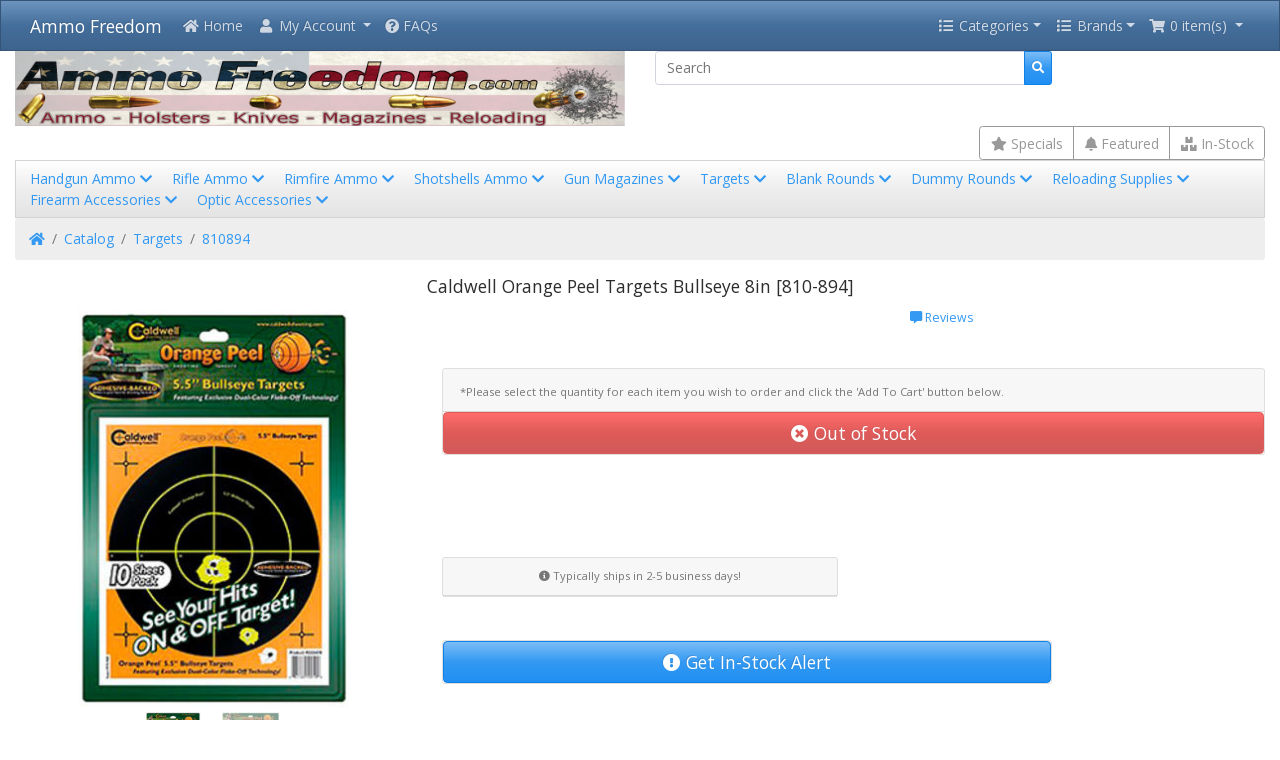

--- FILE ---
content_type: text/html; charset=UTF-8
request_url: https://www.ammofreedom.com/caldwell-orange-peel-targets-bullseye-8in-10-pack-810-894-p-119996.html?slave_id=1013295
body_size: 31355
content:
<!DOCTYPE html>
<html lang="en">
<head>
<meta charset="utf-8">
<meta http-equiv="X-UA-Compatible" content="IE=edge">
<meta name="viewport" content="width=device-width, initial-scale=1, shrink-to-fit=no">
<title>Caldwell Orange Peel Targets Bullseye 8in [810-894] | Ammo Freedom</title>
<base href="https://www.ammofreedom.com/">

<link rel="stylesheet" href="https://cdnjs.cloudflare.com/ajax/libs/twitter-bootstrap/4.4.1/css/bootstrap.css" integrity="sha384-vXOtxoYb1ilJXRLDg4YD1Kf7+ZDOiiAeUwiH9Ds8hM8Paget1UpGPc/KlaO33/nt" crossorigin="anonymous">
<style>@media (min-width: 576px) {.card-group > .card.is-product {max-width: 50%;}.card-deck > .card.is-product {max-width: calc(50% - 30px);}.card-columns {column-count: 2;}} @media (min-width: 768px) {.card-group > .card.is-product {max-width: 33.333333333333%;}.card-deck > .card.is-product {max-width: calc(33.333333333333% - 30px);}.card-columns {column-count: 3;}} @media (min-width: 992px) {.card-group > .card.is-product {max-width: 25%;}.card-deck > .card.is-product {max-width: calc(25% - 30px);}.card-columns {column-count: 4;}} @media (min-width: 1200px) {.card-group > .card.is-product {max-width: 16.666666666667%;}.card-deck > .card.is-product {max-width: calc(16.666666666667% - 30px);}.card-columns {column-count: 6;}}</style>
<link rel="stylesheet" href="https://cdnjs.cloudflare.com/ajax/libs/font-awesome/5.11.2/css/all.min.css" integrity="sha384-KA6wR/X5RY4zFAHpv/CnoG2UW1uogYfdnP67Uv7eULvTveboZJg0qUpmJZb5VqzN" crossorigin="anonymous">
<!-- stylesheets hooked -->
<style>* {min-height: 0.01px;}.form-control-feedback { position: absolute; width: auto; top: 7px; right: 45px; margin-top: 0; }@media (max-width: 575.98px) {.display-1 {font-size: 3rem;font-weight: 300;line-height: 1.0;}.display-2 {font-size: 2.75rem;font-weight: 300;line-height: 1.0;}.display-3 {font-size: 2.25rem;font-weight: 300;line-height: 1.0;}.display-4 {font-size: 1.75rem;font-weight: 300;line-height: 1.0;}h4 {font-size: 1rem;}}</style>
<link href="user.css" rel="stylesheet">
<link rel="canonical" href="https://www.ammofreedom.com/caldwell-orange-peel-targets-bullseye-8in-10-pack-810-894-p-119996.html" />

<script type="application/ld+json">{"@context":"https:\/\/schema.org","@type":"Product","name":"Caldwell Orange Peel Targets Bullseye 8in 10-Pack [810-894]","image":"https:\/\/www.ammofreedom.com\/images\/small_200x113\/6\/661120108948.jpg","url":"https:\/\/www.ammofreedom.com\/caldwell-orange-peel-targets-bullseye-8in-10-pack-810-894-p-119996.html?slave_id=1013295","description":"Caldwell Orange Peel Targets Bullseye 8in 10-Pack [810-894]...","sku":"1013295","mpn":"810894","offers":{"@type":"Offer","priceCurrency":"USD","price":"6.59","priceValidUntil":"2026-02-03","availability":"https:\/\/schema.org\/OutOfStock","seller":{"@type":"Organization","name":"Ammo Freedom"}},"manufacturer":{"@type":"Organization","name":"Past"},"aggregateRating":{"@type":"AggregateRating","ratingValue":4,"reviewCount":1},"review":[{"@type":"Review","author":"Caldwell","datePublished":"2022-10-11 04:01:41","description":"Caldwell Orange Peel Targets Bullseye 8in [810-894] - Shop Ammo Freedom for all your Shooting Supplies and Targets. Browse our selection of Targets and more.","name":"Caldwell Orange Peel Targets Bullseye 8in 10-Pack [810-894]","reviewRating":{"@type":"Rating","bestRating":"5","ratingValue":4,"worstRating":"1"}}]}</script>
<link rel="stylesheet" href="ext/themes/Spacelab-bootstrap.min.css">

<link rel="stylesheet" href="https://cdnjs.cloudflare.com/ajax/libs/OwlCarousel2/2.3.4/assets/owl.carousel.min.css">
<link rel="stylesheet" href="https://cdnjs.cloudflare.com/ajax/libs/OwlCarousel2/2.3.4/assets/owl.theme.default.min.css">

<link rel="search" type="application/opensearchdescription+xml" href="https://www.ammofreedom.com/opensearch.php" title="Ammo Freedom" />
<link rel="stylesheet" href="ext/colorbox/colorbox.css" />

<meta name="description" content="Caldwell Orange Peel Targets Bullseye 8in [810-894] - Shop Ammo Freedom for all your Shooting Supplies and Targets. Browse our selection of Targets and more." />

<meta property="og:type" content="product" />
<meta property="og:title" content="Caldwell Orange Peel Targets Bullseye 8in 10-Pack [810-894]" />
<meta property="og:site_name" content="Ammo Freedom" />
<meta property="og:description" content="Caldwell Orange Peel Targets Bullseye 8in 10-Pack [810-894]..." />
<meta property="og:image" content="https://www.ammofreedom.com/images/small_200x113/6/661120108948.jpg" />
<meta property="product:price:amount" content="6.59" />
<meta property="product:price:currency" content="USD" />
<meta property="og:url" content="https://www.ammofreedom.com/caldwell-orange-peel-targets-bullseye-8in-10-pack-810-894-p-119996.html?slave_id=1013295" />
<meta property="product:availability" content="oos" />

<link rel="stylesheet" href="ext/slick/slick.css" />

<link rel="stylesheet" href="ext/slick/slick-theme.css" />

<link rel="stylesheet" href="ext/slick/slick-lightbox.css" />

<style>
					.slick-slide {
					  margin: 5px 0px;
					}			
					.slick-slide img {
					  width: 100%;
					}
					.slick-prev:before,
					.slick-next:before {
					  color: black;
					}
					.slick-slide {
					  transition: all ease-in-out .3s;
					  opacity: .2;
					}			
					.slick-active {
					  opacity: .5;
					}
					.slick-current {
					  opacity: 1;
					}
				</style>

<link href="user.css" rel="stylesheet">
</head>
<body>

  <nav class="navbar bg-primary navbar-dark sticky-top navbar-expand-sm cm-navbar">
  <div class="container-fluid">
    <div class="navbar-header">
<button type="button" class="navbar-toggler nb-hamburger-button" data-toggle="collapse" data-target="#collapseCoreNav" aria-controls="collapseCoreNav" aria-expanded="false" aria-label="Toggle Navigation">
  <span class="navbar-toggler-icon"></span></button>


<a class="navbar-brand nb-brand" href="https://www.ammofreedom.com/index.php">Ammo Freedom</a></div>
    <div class="collapse navbar-collapse" id="collapseCoreNav">
      <ul class="navbar-nav mr-auto">
<li class="nav-item nb-home">
  <a class="nav-link" href="https://www.ammofreedom.com/index.php"><i title="Home" class="fas fa-home"></i><span class="d-inline d-sm-none d-md-inline"> Home</span></a></li>


<li class="nav-item dropdown nb-account"> 
  <a class="nav-link dropdown-toggle" href="#" id="navDropdownAccount" role="button" data-toggle="dropdown" aria-haspopup="true" aria-expanded="false">
    <i title="My Account" class="fas fa-user fa-fw"></i><span class="d-inline d-sm-none d-md-inline"> My Account</span> <span class="caret"></span>  </a>
  <div class="dropdown-menu" aria-labelledby="navDropdownAccount">
    <a class="dropdown-item" href="https://www.ammofreedom.com/login.php"><i class="fas fa-fw fa-sign-in-alt"></i> Log In</a><a class="dropdown-item" href="https://www.ammofreedom.com/create_account.php"><i class="fas fa-fw fa-pencil-alt"></i> Register</a>    <div class="dropdown-divider"></div>
    <a class="dropdown-item" href="https://www.ammofreedom.com/account.php">My Account</a>    <a class="dropdown-item" href="https://www.ammofreedom.com/account_history.php">My Orders</a>    <a class="dropdown-item" href="https://www.ammofreedom.com/address_book.php">My Address Book</a>    <a class="dropdown-item" href="https://www.ammofreedom.com/account_password.php">My Password</a>  </div>
</li>


<li class="nav-item nb-faq">
  <a class="nav-link" href="https://www.ammofreedom.com/faq.php"><i class="fas fa-question-circle"></i> FAQs</a></li>

</ul>
<ul class="navbar-nav ml-auto">
<li class="nav-item dropdown nb-categories">
	<a class="nav-link dropdown-toggle" role="button" data-toggle="dropdown" aria-haspopup="true" aria-expanded="false" href="#">
		<i class="fa fa-list fa-fw"></i> Categories</a>
	<div class="dropdown-menu">
		<a class="dropdown-item" href="https://www.ammofreedom.com/handgun-ammo-c-205.html">Handgun Ammo</a><a class="dropdown-item" href="https://www.ammofreedom.com/rifle-ammo-c-270.html">Rifle Ammo</a><a class="dropdown-item" href="https://www.ammofreedom.com/rimfire-ammo-c-206.html">Rimfire Ammo</a><a class="dropdown-item" href="https://www.ammofreedom.com/shotshells-ammo-c-249.html">Shotshells Ammo</a><a class="dropdown-item" href="https://www.ammofreedom.com/gun-magazines-and-accessories-for-sale-c-218.html">Gun Magazines</a><a class="dropdown-item" href="https://www.ammofreedom.com/targets-for-sale-c-247.html"><strong>Targets</strong></a><a class="dropdown-item" href="https://www.ammofreedom.com/guncases-for-sale-c-215.html">Guncases</a><a class="dropdown-item" href="https://www.ammofreedom.com/blank-rounds-c-204.html">Blank Rounds</a><a class="dropdown-item" href="https://www.ammofreedom.com/dummy-rounds-c-269.html">Dummy Rounds</a><a class="dropdown-item" href="https://www.ammofreedom.com/reloading-supplies-for-sale-c-111.html">Reloading Supplies</a><a class="dropdown-item" href="https://www.ammofreedom.com/firearm-accessories-for-sale-c-104.html">Firearm Accessories</a><a class="dropdown-item" href="https://www.ammofreedom.com/optic-accessories-for-sale-c-110.html">Optic Accessories</a><a class="dropdown-item" href="https://www.ammofreedom.com/shotshell-steel-loads-c-271.html">Shotshell Steel Loads</a><a class="dropdown-item" href="https://www.ammofreedom.com/shotshell-non-toxic-loads-c-272.html">Shotshell Non-Toxic Loads</a><a class="dropdown-item" href="https://www.ammofreedom.com/shotshell-slug-loads-c-290.html">Shotshell Slug Loads</a><a class="dropdown-item" href="https://www.ammofreedom.com/shotshell-buckshot-loads-c-291.html">Shotshell Buckshot Loads</a><a class="dropdown-item" href="https://www.ammofreedom.com/emergency-kits-supplies-c-2038.html">Emergency Kits & Supplies</a>	</div>
</li>

<li class="nav-item dropdown nb-manufacturers">
	<a class="nav-link dropdown-toggle" href="#" role="button" data-toggle="dropdown" aria-haspopup="true" aria-expanded="false"><i class="fa fa-list fa-fw"></i> Brands</a>

<div class="dropdown-menu"><a class="dropdown-item" href="https://www.ammofreedom.com/shop-in-stock-for-sale-m-733.html">\/</a><a class="dropdown-item" href="https://www.ammofreedom.com/shop-3m-peltor-in-stock-for-sale-m-60.html">3M Peltor</a><a class="dropdown-item" href="https://www.ammofreedom.com/shop-accusharp-in-stock-for-sale-m-601.html">Accusharp</a><a class="dropdown-item" href="https://www.ammofreedom.com/shop-adams-in-stock-for-sale-m-627.html">Adams</a><a class="dropdown-item" href="https://www.ammofreedom.com/shop-adaptive-tactical-in-stock-for-sale-m-748.html">Adaptive Tactical</a><a class="dropdown-item" href="https://www.ammofreedom.com/shop-adco-in-stock-for-sale-m-196.html">ADCO</a><a class="dropdown-item" href="https://www.ammofreedom.com/shop-advanced-armament-in-stock-for-sale-m-635.html">Advanced Armament</a><a class="dropdown-item" href="https://www.ammofreedom.com/shop-advanced-technology-in-stock-for-sale-m-468.html">Advanced Technology</a><a class="dropdown-item" href="https://www.ammofreedom.com/shop-aguila-in-stock-for-sale-m-778.html">Aguila</a><a class="dropdown-item" href="https://www.ammofreedom.com/shop-aim-sports-in-stock-for-sale-m-665.html">Aim Sports</a><a class="dropdown-item" href="https://www.ammofreedom.com/shop-aimshot-in-stock-for-sale-m-501.html">Aimshot</a><a class="dropdown-item" href="https://www.ammofreedom.com/shop-aimtech-in-stock-for-sale-m-120.html">Aimtech</a><a class="dropdown-item" href="https://www.ammofreedom.com/shop-alexander-in-stock-for-sale-m-430.html">Alexander</a><a class="dropdown-item" href="https://www.ammofreedom.com/shop-allen-in-stock-for-sale-m-258.html">Allen</a><a class="dropdown-item" href="https://www.ammofreedom.com/shop-ameriglo-in-stock-for-sale-m-383.html">Ameriglo</a><a class="dropdown-item" href="https://www.ammofreedom.com/shop-anderson-in-stock-for-sale-m-644.html">Anderson</a><a class="dropdown-item" href="https://www.ammofreedom.com/shop-armalite-in-stock-for-sale-m-412.html">ArmaLite</a><a class="dropdown-item" href="https://www.ammofreedom.com/shop-arms-in-stock-for-sale-m-100003.html">ARMS</a><a class="dropdown-item" href="https://www.ammofreedom.com/shop-armscor-in-stock-for-sale-m-984.html">Armscor</a><a class="dropdown-item" href="https://www.ammofreedom.com/shop-arsenal-in-stock-for-sale-m-786.html">Arsenal</a><a class="dropdown-item" href="https://www.ammofreedom.com/shop-asc-in-stock-for-sale-m-670.html">ASC</a><a class="dropdown-item" href="https://www.ammofreedom.com/shop-ati-in-stock-for-sale-m-570.html">ATI</a><a class="dropdown-item" href="https://www.ammofreedom.com/shop-atn-in-stock-for-sale-m-433.html">ATN</a><a class="dropdown-item" href="https://www.ammofreedom.com/shop-atomic-in-stock-for-sale-m-885.html">Atomic</a><a class="dropdown-item" href="https://www.ammofreedom.com/shop-auto-ordnance-in-stock-for-sale-m-100026.html">Auto Ordnance</a><a class="dropdown-item" href="https://www.ammofreedom.com/shop-square-in-stock-for-sale-m-76.html">B-Square</a><a class="dropdown-item" href="https://www.ammofreedom.com/shop-barnes-in-stock-for-sale-m-243.html">Barnes</a><a class="dropdown-item" href="https://www.ammofreedom.com/shop-barrett-in-stock-for-sale-m-100008.html">Barrett</a><a class="dropdown-item" href="https://www.ammofreedom.com/shop-barska-in-stock-for-sale-m-498.html">Barska</a><a class="dropdown-item" href="https://www.ammofreedom.com/shop-bbm-in-stock-for-sale-m-852.html">BBM</a><a class="dropdown-item" href="https://www.ammofreedom.com/shop-beretta-in-stock-for-sale-m-86.html">Beretta</a><a class="dropdown-item" href="https://www.ammofreedom.com/shop-bergara-in-stock-for-sale-m-784.html">Bergara</a><a class="dropdown-item" href="https://www.ammofreedom.com/shop-berger-in-stock-for-sale-m-628.html">Berger</a><a class="dropdown-item" href="https://www.ammofreedom.com/shop-bersa-in-stock-for-sale-m-68.html">Bersa</a><a class="dropdown-item" href="https://www.ammofreedom.com/shop-bianchi-in-stock-for-sale-m-153.html">Bianchi</a><a class="dropdown-item" href="https://www.ammofreedom.com/shop-big-sky-racks-in-stock-for-sale-m-178.html">Big Sky Racks</a><a class="dropdown-item" href="https://www.ammofreedom.com/shop-birchwood-casey-in-stock-for-sale-m-90.html">Birchwood Casey</a><a class="dropdown-item" href="https://www.ammofreedom.com/shop-black-hills-in-stock-for-sale-m-1019.html">Black Hills</a><a class="dropdown-item" href="https://www.ammofreedom.com/shop-blackhawk-in-stock-for-sale-m-528.html">Blackhawk</a><a class="dropdown-item" href="https://www.ammofreedom.com/shop-blue-force-gear-in-stock-for-sale-m-100009.html">Blue Force Gear</a><a class="dropdown-item" href="https://www.ammofreedom.com/shop-boberg-in-stock-for-sale-m-749.html">Boberg</a><a class="dropdown-item" href="https://www.ammofreedom.com/shop-bravo-in-stock-for-sale-m-100007.html">Bravo</a><a class="dropdown-item" href="https://www.ammofreedom.com/shop-breakfree-in-stock-for-sale-m-139.html">BreakFree</a><a class="dropdown-item" href="https://www.ammofreedom.com/shop-brenneke-in-stock-for-sale-m-515.html">Brenneke</a><a class="dropdown-item" href="https://www.ammofreedom.com/shop-briley-in-stock-for-sale-m-472.html">Briley</a><a class="dropdown-item" href="https://www.ammofreedom.com/shop-brown-bear-in-stock-for-sale-m-839.html">Brown Bear</a><a class="dropdown-item" href="https://www.ammofreedom.com/shop-brownells-in-stock-for-sale-m-214.html">Brownells</a><a class="dropdown-item" href="https://www.ammofreedom.com/shop-browning-in-stock-for-sale-m-173.html">Browning</a><a class="dropdown-item" href="https://www.ammofreedom.com/shop-bsa-in-stock-for-sale-m-305.html">BSA</a><a class="dropdown-item" href="https://www.ammofreedom.com/shop-buck-commander-in-stock-for-sale-m-647.html">Buck Commander</a><a class="dropdown-item" href="https://www.ammofreedom.com/shop-buffalo-bore-in-stock-for-sale-m-682.html">Buffalo Bore</a><a class="dropdown-item" href="https://www.ammofreedom.com/shop-bull-frog-in-stock-for-sale-m-475.html">Bull Frog</a><a class="dropdown-item" href="https://www.ammofreedom.com/shop-bulldog-in-stock-for-sale-m-545.html">Bulldog</a><a class="dropdown-item" href="https://www.ammofreedom.com/shop-burris-in-stock-for-sale-m-150.html">Burris</a><a class="dropdown-item" href="https://www.ammofreedom.com/shop-bushmaster-in-stock-for-sale-m-373.html">Bushmaster</a><a class="dropdown-item" href="https://www.ammofreedom.com/shop-bushnell-in-stock-for-sale-m-145.html">Bushnell</a><a class="dropdown-item" href="https://www.ammofreedom.com/shop-butler-creek-in-stock-for-sale-m-140.html">Butler Creek</a><a class="dropdown-item" href="https://www.ammofreedom.com/shop-products-defense-in-stock-for-sale-m-722.html">C-Products Defense</a><a class="dropdown-item" href="https://www.ammofreedom.com/shop-caa-in-stock-for-sale-m-100010.html">CAA</a><a class="dropdown-item" href="https://www.ammofreedom.com/shop-cammenga-in-stock-for-sale-m-568.html">Cammenga</a><a class="dropdown-item" href="https://www.ammofreedom.com/shop-carlsons-in-stock-for-sale-m-565.html">Carlsons</a><a class="dropdown-item" href="https://www.ammofreedom.com/shop-case-in-stock-for-sale-m-201.html">Case</a><a class="dropdown-item" href="https://www.ammofreedom.com/shop-cass-creek-in-stock-for-sale-m-445.html">Cass Creek</a><a class="dropdown-item" href="https://www.ammofreedom.com/shop-cci-in-stock-for-sale-m-204.html">CCI</a><a class="dropdown-item" href="https://www.ammofreedom.com/shop-champion-in-stock-for-sale-m-526.html">Champion</a><a class="dropdown-item" href="https://www.ammofreedom.com/shop-chip-mccormick-in-stock-for-sale-m-352.html">Chip McCormick</a><a class="dropdown-item" href="https://www.ammofreedom.com/shop-cia-in-stock-for-sale-m-532.html">CIA</a><a class="dropdown-item" href="https://www.ammofreedom.com/shop-cmmg-in-stock-for-sale-m-615.html">CMMG</a><a class="dropdown-item" href="https://www.ammofreedom.com/shop-cobra-in-stock-for-sale-m-100027.html">Cobra</a><a class="dropdown-item" href="https://www.ammofreedom.com/shop-code-blue-in-stock-for-sale-m-550.html">Code Blue</a><a class="dropdown-item" href="https://www.ammofreedom.com/shop-cold-steel-in-stock-for-sale-m-246.html">Cold Steel</a><a class="dropdown-item" href="https://www.ammofreedom.com/shop-colt-in-stock-for-sale-m-1.html">Colt</a><a class="dropdown-item" href="https://www.ammofreedom.com/shop-columbia-river-in-stock-for-sale-m-395.html">Columbia River</a><a class="dropdown-item" href="https://www.ammofreedom.com/shop-command-in-stock-for-sale-m-509.html">Command</a><a class="dropdown-item" href="https://www.ammofreedom.com/shop-conquest-scents-in-stock-for-sale-m-708.html">Conquest Scents</a><a class="dropdown-item" href="https://www.ammofreedom.com/shop-corbon-in-stock-for-sale-m-306.html">CorBon</a><a class="dropdown-item" href="https://www.ammofreedom.com/shop-crickett-in-stock-for-sale-m-285.html">Crickett</a><a class="dropdown-item" href="https://www.ammofreedom.com/shop-crimson-trace-in-stock-for-sale-m-313.html">Crimson Trace</a><a class="dropdown-item" href="https://www.ammofreedom.com/shop-crosman-in-stock-for-sale-m-169.html">Crosman</a><a class="dropdown-item" href="https://www.ammofreedom.com/shop-cva-in-stock-for-sale-m-116.html">CVA</a><a class="dropdown-item" href="https://www.ammofreedom.com/shop-cz-in-stock-for-sale-m-407.html">CZ</a><a class="dropdown-item" href="https://www.ammofreedom.com/shop-dac-in-stock-for-sale-m-401.html">DAC</a><a class="dropdown-item" href="https://www.ammofreedom.com/shop-daisy-in-stock-for-sale-m-58.html">Daisy</a><a class="dropdown-item" href="https://www.ammofreedom.com/shop-daniel-defense-in-stock-for-sale-m-100013.html">Daniel Defense</a><a class="dropdown-item" href="https://www.ammofreedom.com/shop-ddupleks-in-stock-for-sale-m-994.html">Ddupleks</a><a class="dropdown-item" href="https://www.ammofreedom.com/shop-dead-ringer-in-stock-for-sale-m-727.html">Dead Ringer</a><a class="dropdown-item" href="https://www.ammofreedom.com/shop-decal-grip-in-stock-for-sale-m-520.html">Decal Grip</a><a class="dropdown-item" href="https://www.ammofreedom.com/shop-desantis-in-stock-for-sale-m-667.html">Desantis</a><a class="dropdown-item" href="https://www.ammofreedom.com/shop-diamondback-in-stock-for-sale-m-634.html">Diamondback</a><a class="dropdown-item" href="https://www.ammofreedom.com/shop-dnz-in-stock-for-sale-m-589.html">DNZ</a><a class="dropdown-item" href="https://www.ammofreedom.com/shop-do-all-traps-in-stock-for-sale-m-428.html">Do All Traps</a><a class="dropdown-item" href="https://www.ammofreedom.com/shop-doubletap-in-stock-for-sale-m-903.html">DoubleTap</a><a class="dropdown-item" href="https://www.ammofreedom.com/shop-dpms-in-stock-for-sale-m-617.html">DPMS</a><a class="dropdown-item" href="https://www.ammofreedom.com/shop-drago-gear-in-stock-for-sale-m-686.html">Drago Gear</a><a class="dropdown-item" href="https://www.ammofreedom.com/shop-drd-in-stock-for-sale-m-753.html">DRD</a><a class="dropdown-item" href="https://www.ammofreedom.com/shop-drymate-in-stock-for-sale-m-504.html">Drymate</a><a class="dropdown-item" href="https://www.ammofreedom.com/shop-duck-commander-in-stock-for-sale-m-759.html">Duck Commander</a><a class="dropdown-item" href="https://www.ammofreedom.com/shop-dynamic-research-tech-in-stock-for-sale-m-729.html">Dynamic Research Tech</a><a class="dropdown-item" href="https://www.ammofreedom.com/shop-eaa-in-stock-for-sale-m-198.html">EAA</a><a class="dropdown-item" href="https://www.ammofreedom.com/shop-ed-brown-in-stock-for-sale-m-787.html">Ed Brown</a><a class="dropdown-item" href="https://www.ammofreedom.com/shop-eley-in-stock-for-sale-m-100046.html">Eley</a><a class="dropdown-item" href="https://www.ammofreedom.com/shop-eliminator-calls-in-stock-for-sale-m-795.html">Eliminator Calls</a><a class="dropdown-item" href="https://www.ammofreedom.com/shop-ergo-in-stock-for-sale-m-602.html">Ergo</a><a class="dropdown-item" href="https://www.ammofreedom.com/shop-estate-in-stock-for-sale-m-328.html">Estate</a><a class="dropdown-item" href="https://www.ammofreedom.com/shop-ets-group-in-stock-for-sale-m-771.html">ETS Group</a><a class="dropdown-item" href="https://www.ammofreedom.com/shop-federal-in-stock-for-sale-m-10.html">Federal</a><a class="dropdown-item" href="https://www.ammofreedom.com/shop-fiocchi-in-stock-for-sale-m-514.html">Fiocchi</a><a class="dropdown-item" href="https://www.ammofreedom.com/shop-firefield-in-stock-for-sale-m-487.html">Firefield</a><a class="dropdown-item" href="https://www.ammofreedom.com/shop-flashbang-in-stock-for-sale-m-705.html">Flashbang</a><a class="dropdown-item" href="https://www.ammofreedom.com/shop-flitz-in-stock-for-sale-m-495.html">Flitz</a><a class="dropdown-item" href="https://www.ammofreedom.com/shop-fn-herstal-in-stock-for-sale-m-409.html">FN Herstal</a><a class="dropdown-item" href="https://www.ammofreedom.com/shop-fobus-in-stock-for-sale-m-427.html">Fobus</a><a class="dropdown-item" href="https://www.ammofreedom.com/shop-fort-scott-munitions-in-stock-for-sale-m-1111.html">Fort Scott Munitions</a><a class="dropdown-item" href="https://www.ammofreedom.com/shop-foxpro-in-stock-for-sale-m-529.html">Foxpro</a><a class="dropdown-item" href="https://www.ammofreedom.com/shop-franklin-in-stock-for-sale-m-754.html">Franklin</a><a class="dropdown-item" href="https://www.ammofreedom.com/shop-frontier-cartridge-in-stock-for-sale-m-935.html">Frontier Cartridge</a><a class="dropdown-item" href="https://www.ammofreedom.com/shop-outdoors-in-stock-for-sale-m-663.html">G-Outdoors</a><a class="dropdown-item" href="https://www.ammofreedom.com/shop-g2-research-in-stock-for-sale-m-777.html">G2 Research</a><a class="dropdown-item" href="https://www.ammofreedom.com/shop-g96-in-stock-for-sale-m-518.html">G96</a><a class="dropdown-item" href="https://www.ammofreedom.com/shop-galati-gear-in-stock-for-sale-m-659.html">Galati Gear</a><a class="dropdown-item" href="https://www.ammofreedom.com/shop-galco-in-stock-for-sale-m-158.html">Galco</a><a class="dropdown-item" href="https://www.ammofreedom.com/shop-gamo-in-stock-for-sale-m-303.html">Gamo</a><a class="dropdown-item" href="https://www.ammofreedom.com/shop-gemtech-in-stock-for-sale-m-100018.html">Gemtech</a><a class="dropdown-item" href="https://www.ammofreedom.com/shop-ggg-in-stock-for-sale-m-100016.html">GG&G</a><a class="dropdown-item" href="https://www.ammofreedom.com/shop-glaser-in-stock-for-sale-m-100017.html">Glaser</a><a class="dropdown-item" href="https://www.ammofreedom.com/shop-glock-in-stock-for-sale-m-137.html">Glock</a><a class="dropdown-item" href="https://www.ammofreedom.com/shop-gorilla-in-stock-for-sale-m-100015.html">Gorilla</a><a class="dropdown-item" href="https://www.ammofreedom.com/shop-great-day-in-stock-for-sale-m-766.html">Great Day</a><a class="dropdown-item" href="https://www.ammofreedom.com/shop-grip-force-adapters-in-stock-for-sale-m-661.html">Grip Force Adapters</a><a class="dropdown-item" href="https://www.ammofreedom.com/shop-grizzly-in-stock-for-sale-m-1096.html">Grizzly</a><a class="dropdown-item" href="https://www.ammofreedom.com/shop-grovtec-in-stock-for-sale-m-648.html">Grovtec</a><a class="dropdown-item" href="https://www.ammofreedom.com/shop-gum-creek-in-stock-for-sale-m-732.html">Gum Creek</a><a class="dropdown-item" href="https://www.ammofreedom.com/shop-h2targets-in-stock-for-sale-m-746.html">H2Targets</a><a class="dropdown-item" href="https://www.ammofreedom.com/shop-harris-in-stock-for-sale-m-192.html">Harris</a><a class="dropdown-item" href="https://www.ammofreedom.com/shop-haydels-in-stock-for-sale-m-45.html">Haydels</a><a class="dropdown-item" href="https://www.ammofreedom.com/shop-hcmags-in-stock-for-sale-m-711.html">HCMags</a><a class="dropdown-item" href="https://www.ammofreedom.com/shop-heckler-kock-in-stock-for-sale-m-486.html">Heckler & Kock</a><a class="dropdown-item" href="https://www.ammofreedom.com/shop-henry-in-stock-for-sale-m-275.html">Henry</a><a class="dropdown-item" href="https://www.ammofreedom.com/shop-hevishot-in-stock-for-sale-m-390.html">Hevishot</a><a class="dropdown-item" href="https://www.ammofreedom.com/shop-hi-point-in-stock-for-sale-m-227.html">Hi-Point</a><a class="dropdown-item" href="https://www.ammofreedom.com/shop-hiviz-in-stock-for-sale-m-298.html">HiViz</a><a class="dropdown-item" href="https://www.ammofreedom.com/shop-hks-in-stock-for-sale-m-59.html">HKS</a><a class="dropdown-item" href="https://www.ammofreedom.com/shop-hogue-in-stock-for-sale-m-131.html">Hogue</a><a class="dropdown-item" href="https://www.ammofreedom.com/shop-honeywell-in-stock-for-sale-m-100049.html">Honeywell</a><a class="dropdown-item" href="https://www.ammofreedom.com/shop-honor-defense-in-stock-for-sale-m-827.html">Honor Defense</a><a class="dropdown-item" href="https://www.ammofreedom.com/shop-hoppes-in-stock-for-sale-m-29.html">Hoppes</a><a class="dropdown-item" href="https://www.ammofreedom.com/shop-hornady-in-stock-for-sale-m-156.html">Hornady</a><a class="dropdown-item" href="https://www.ammofreedom.com/shop-howa-in-stock-for-sale-m-348.html">Howa</a><a class="dropdown-item" href="https://www.ammofreedom.com/shop-howard-leight-in-stock-for-sale-m-281.html">Howard Leight</a><a class="dropdown-item" href="https://www.ammofreedom.com/shop-hpr-in-stock-for-sale-m-676.html">HPR</a><a class="dropdown-item" href="https://www.ammofreedom.com/shop-hsm-in-stock-for-sale-m-690.html">HSM</a><a class="dropdown-item" href="https://www.ammofreedom.com/shop-hunter-company-in-stock-for-sale-m-179.html">Hunter Company</a><a class="dropdown-item" href="https://www.ammofreedom.com/shop-hunters-specialties-in-stock-for-sale-m-261.html">Hunters Specialties</a><a class="dropdown-item" href="https://www.ammofreedom.com/shop-io-in-stock-for-sale-m-582.html">I.O.</a><a class="dropdown-item" href="https://www.ammofreedom.com/shop-ion-in-stock-for-sale-m-804.html">iON</a><a class="dropdown-item" href="https://www.ammofreedom.com/shop-ironsighter-in-stock-for-sale-m-212.html">Ironsighter</a><a class="dropdown-item" href="https://www.ammofreedom.com/shop-iscope-in-stock-for-sale-m-731.html">iScope</a><a class="dropdown-item" href="https://www.ammofreedom.com/shop-iwi-in-stock-for-sale-m-751.html">IWI</a><a class="dropdown-item" href="https://www.ammofreedom.com/shop-izhmash-in-stock-for-sale-m-683.html">Izhmash</a><a class="dropdown-item" href="https://www.ammofreedom.com/shop-jamison-in-stock-for-sale-m-792.html">Jamison</a><a class="dropdown-item" href="https://www.ammofreedom.com/shop-ka-bar-in-stock-for-sale-m-425.html">Ka-Bar</a><a class="dropdown-item" href="https://www.ammofreedom.com/shop-kahr-in-stock-for-sale-m-244.html">Kahr</a><a class="dropdown-item" href="https://www.ammofreedom.com/shop-ke-in-stock-for-sale-m-100021.html">KE</a><a class="dropdown-item" href="https://www.ammofreedom.com/shop-kel-tec-in-stock-for-sale-m-277.html">Kel-Tec</a><a class="dropdown-item" href="https://www.ammofreedom.com/shop-kent-in-stock-for-sale-m-399.html">Kent</a><a class="dropdown-item" href="https://www.ammofreedom.com/shop-kershaw-in-stock-for-sale-m-280.html">Kershaw</a><a class="dropdown-item" href="https://www.ammofreedom.com/shop-kleen-bore-in-stock-for-sale-m-114.html">Kleen-Bore</a><a class="dropdown-item" href="https://www.ammofreedom.com/shop-knight-hale-in-stock-for-sale-m-187.html">Knight & Hale</a><a class="dropdown-item" href="https://www.ammofreedom.com/shop-knights-armament-in-stock-for-sale-m-100022.html">Knights Armament</a><a class="dropdown-item" href="https://www.ammofreedom.com/shop-kns-in-stock-for-sale-m-100023.html">KNS</a><a class="dropdown-item" href="https://www.ammofreedom.com/shop-konus-in-stock-for-sale-m-488.html">Konus</a><a class="dropdown-item" href="https://www.ammofreedom.com/shop-kwik-site-in-stock-for-sale-m-79.html">Kwik-Site</a><a class="dropdown-item" href="https://www.ammofreedom.com/shop-lancer-systems-in-stock-for-sale-m-100028.html">Lancer Systems</a><a class="dropdown-item" href="https://www.ammofreedom.com/shop-lansky-in-stock-for-sale-m-182.html">Lansky</a><a class="dropdown-item" href="https://www.ammofreedom.com/shop-laser-genetics-in-stock-for-sale-m-608.html">Laser Genetics</a><a class="dropdown-item" href="https://www.ammofreedom.com/shop-laserlyte-in-stock-for-sale-m-286.html">LaserLyte</a><a class="dropdown-item" href="https://www.ammofreedom.com/shop-lasermax-in-stock-for-sale-m-283.html">LaserMax</a><a class="dropdown-item" href="https://www.ammofreedom.com/shop-lee-in-stock-for-sale-m-478.html">Lee</a><a class="dropdown-item" href="https://www.ammofreedom.com/shop-leupold-in-stock-for-sale-m-32.html">Leupold</a><a class="dropdown-item" href="https://www.ammofreedom.com/shop-liberty-in-stock-for-sale-m-724.html">Liberty</a><a class="dropdown-item" href="https://www.ammofreedom.com/shop-lightfield-in-stock-for-sale-m-422.html">Lightfield</a><a class="dropdown-item" href="https://www.ammofreedom.com/shop-limbsaver-in-stock-for-sale-m-432.html">Limbsaver</a><a class="dropdown-item" href="https://www.ammofreedom.com/shop-lionheart-in-stock-for-sale-m-752.html">Lionheart</a><a class="dropdown-item" href="https://www.ammofreedom.com/shop-lwrc-in-stock-for-sale-m-100025.html">LWRC</a><a class="dropdown-item" href="https://www.ammofreedom.com/shop-lyman-in-stock-for-sale-m-148.html">Lyman</a><a class="dropdown-item" href="https://www.ammofreedom.com/shop-mm-in-stock-for-sale-m-100012.html">M+M</a><a class="dropdown-item" href="https://www.ammofreedom.com/shop-mace-in-stock-for-sale-m-141.html">Mace</a><a class="dropdown-item" href="https://www.ammofreedom.com/shop-maglite-in-stock-for-sale-m-22.html">Maglite</a><a class="dropdown-item" href="https://www.ammofreedom.com/shop-maglula-in-stock-for-sale-m-755.html">Maglula</a><a class="dropdown-item" href="https://www.ammofreedom.com/shop-magnum-research-in-stock-for-sale-m-88.html">Magnum Research</a><a class="dropdown-item" href="https://www.ammofreedom.com/shop-magpul-in-stock-for-sale-m-717.html">Magpul</a><a class="dropdown-item" href="https://www.ammofreedom.com/shop-magsafe-in-stock-for-sale-m-360.html">Magsafe</a><a class="dropdown-item" href="https://www.ammofreedom.com/shop-magtech-in-stock-for-sale-m-340.html">Magtech</a><a class="dropdown-item" href="https://www.ammofreedom.com/shop-mako-in-stock-for-sale-m-542.html">Mako</a><a class="dropdown-item" href="https://www.ammofreedom.com/shop-marlin-in-stock-for-sale-m-19.html">Marlin</a><a class="dropdown-item" href="https://www.ammofreedom.com/shop-masterpiece-in-stock-for-sale-m-654.html">Masterpiece</a><a class="dropdown-item" href="https://www.ammofreedom.com/shop-mec-in-stock-for-sale-m-252.html">MEC</a><a class="dropdown-item" href="https://www.ammofreedom.com/shop-mec-gar-in-stock-for-sale-m-206.html">Mec-Gar</a><a class="dropdown-item" href="https://www.ammofreedom.com/shop-meopta-in-stock-for-sale-m-719.html">Meopta</a><a class="dropdown-item" href="https://www.ammofreedom.com/shop-meprolight-in-stock-for-sale-m-215.html">Meprolight</a><a class="dropdown-item" href="https://www.ammofreedom.com/shop-midwest-in-stock-for-sale-m-100033.html">Midwest</a><a class="dropdown-item" href="https://www.ammofreedom.com/shop-migra-in-stock-for-sale-m-1072.html">Migra</a><a class="dropdown-item" href="https://www.ammofreedom.com/shop-millett-in-stock-for-sale-m-181.html">Millett</a><a class="dropdown-item" href="https://www.ammofreedom.com/shop-mission-first-in-stock-for-sale-m-691.html">Mission First</a><a class="dropdown-item" href="https://www.ammofreedom.com/shop-mojo-in-stock-for-sale-m-421.html">Mojo</a><a class="dropdown-item" href="https://www.ammofreedom.com/shop-mossberg-in-stock-for-sale-m-83.html">Mossberg</a><a class="dropdown-item" href="https://www.ammofreedom.com/shop-moultrie-in-stock-for-sale-m-270.html">Moultrie</a><a class="dropdown-item" href="https://www.ammofreedom.com/shop-mtm-in-stock-for-sale-m-185.html">MTM</a><a class="dropdown-item" href="https://www.ammofreedom.com/shop-naa-in-stock-for-sale-m-152.html">NAA</a><a class="dropdown-item" href="https://www.ammofreedom.com/shop-national-in-stock-for-sale-m-548.html">National</a><a class="dropdown-item" href="https://www.ammofreedom.com/shop-ncstar-in-stock-for-sale-m-643.html">NcStar</a><a class="dropdown-item" href="https://www.ammofreedom.com/shop-night-optics-in-stock-for-sale-m-700.html">Night Optics</a><a class="dropdown-item" href="https://www.ammofreedom.com/shop-nikon-in-stock-for-sale-m-42.html">Nikon</a><a class="dropdown-item" href="https://www.ammofreedom.com/shop-nobel-sport-italia-in-stock-for-sale-m-999.html">Nobel Sport Italia</a><a class="dropdown-item" href="https://www.ammofreedom.com/shop-norma-in-stock-for-sale-m-52.html">Norma</a><a class="dropdown-item" href="https://www.ammofreedom.com/shop-nosler-in-stock-for-sale-m-172.html">Nosler</a><a class="dropdown-item" href="https://www.ammofreedom.com/shop-novx-in-stock-for-sale-m-961.html">NovX</a><a class="dropdown-item" href="https://www.ammofreedom.com/shop-oath-in-stock-for-sale-m-798.html">Oath</a><a class="dropdown-item" href="https://www.ammofreedom.com/shop-on-time-in-stock-for-sale-m-274.html">On-Time</a><a class="dropdown-item" href="https://www.ammofreedom.com/shop-otis-in-stock-for-sale-m-491.html">Otis</a><a class="dropdown-item" href="https://www.ammofreedom.com/shop-outdoor-connection-in-stock-for-sale-m-300.html">Outdoor Connection</a><a class="dropdown-item" href="https://www.ammofreedom.com/shop-outdoor-edge-in-stock-for-sale-m-75.html">Outdoor Edge</a><a class="dropdown-item" href="https://www.ammofreedom.com/shop-outers-in-stock-for-sale-m-496.html">Outers</a><a class="dropdown-item" href="https://www.ammofreedom.com/shop-pachmayr-in-stock-for-sale-m-34.html">Pachmayr</a><a class="dropdown-item" href="https://www.ammofreedom.com/shop-past-in-stock-for-sale-m-282.html">Past</a><a class="dropdown-item" href="https://www.ammofreedom.com/shop-patriot-ordnance-in-stock-for-sale-m-720.html">Patriot Ordnance</a><a class="dropdown-item" href="https://www.ammofreedom.com/shop-pearce-in-stock-for-sale-m-319.html">Pearce</a><a class="dropdown-item" href="https://www.ammofreedom.com/shop-pelican-in-stock-for-sale-m-611.html">Pelican</a><a class="dropdown-item" href="https://www.ammofreedom.com/shop-phase-in-stock-for-sale-m-100035.html">Phase 5</a><a class="dropdown-item" href="https://www.ammofreedom.com/shop-phoenix-in-stock-for-sale-m-692.html">Phoenix</a><a class="dropdown-item" href="https://www.ammofreedom.com/shop-plano-in-stock-for-sale-m-385.html">Plano</a><a class="dropdown-item" href="https://www.ammofreedom.com/shop-plinker-in-stock-for-sale-m-680.html">Plinker</a><a class="dropdown-item" href="https://www.ammofreedom.com/shop-pmc-in-stock-for-sale-m-170.html">PMC</a><a class="dropdown-item" href="https://www.ammofreedom.com/shop-polycase-in-stock-for-sale-m-782.html">PolyCase</a><a class="dropdown-item" href="https://www.ammofreedom.com/shop-polyfrang-in-stock-for-sale-m-1066.html">PolyFrang</a><a class="dropdown-item" href="https://www.ammofreedom.com/shop-polymaggs-in-stock-for-sale-m-649.html">Polymaggs</a><a class="dropdown-item" href="https://www.ammofreedom.com/shop-primos-in-stock-for-sale-m-299.html">Primos</a><a class="dropdown-item" href="https://www.ammofreedom.com/shop-promag-in-stock-for-sale-m-266.html">ProMag</a><a class="dropdown-item" href="https://www.ammofreedom.com/shop-prvi-partizan-in-stock-for-sale-m-940.html">Prvi Partizan</a><a class="dropdown-item" href="https://www.ammofreedom.com/shop-ps-in-stock-for-sale-m-100036.html">PS</a><a class="dropdown-item" href="https://www.ammofreedom.com/shop-psp-in-stock-for-sale-m-547.html">PSP</a><a class="dropdown-item" href="https://www.ammofreedom.com/shop-radians-in-stock-for-sale-m-405.html">Radians</a><a class="dropdown-item" href="https://www.ammofreedom.com/shop-ram-line-in-stock-for-sale-m-15.html">Ram-Line</a><a class="dropdown-item" href="https://www.ammofreedom.com/shop-ramrodz-in-stock-for-sale-m-763.html">RamRodz</a><a class="dropdown-item" href="https://www.ammofreedom.com/shop-rcbs-in-stock-for-sale-m-203.html">RCBS</a><a class="dropdown-item" href="https://www.ammofreedom.com/shop-red-army-in-stock-for-sale-m-776.html">Red Army</a><a class="dropdown-item" href="https://www.ammofreedom.com/shop-redfield-mounts-in-stock-for-sale-m-4.html">Redfield Mounts</a><a class="dropdown-item" href="https://www.ammofreedom.com/shop-remington-in-stock-for-sale-m-5.html">Remington</a><a class="dropdown-item" href="https://www.ammofreedom.com/shop-repel-in-stock-for-sale-m-636.html">Repel</a><a class="dropdown-item" href="https://www.ammofreedom.com/shop-revo-in-stock-for-sale-m-633.html">Revo</a><a class="dropdown-item" href="https://www.ammofreedom.com/shop-rio-in-stock-for-sale-m-970.html">Rio</a><a class="dropdown-item" href="https://www.ammofreedom.com/shop-rock-river-in-stock-for-sale-m-688.html">Rock River</a><a class="dropdown-item" href="https://www.ammofreedom.com/shop-rossi-in-stock-for-sale-m-318.html">Rossi</a><a class="dropdown-item" href="https://www.ammofreedom.com/shop-ruag-in-stock-for-sale-m-637.html">Ruag</a><a class="dropdown-item" href="https://www.ammofreedom.com/shop-ruger-in-stock-for-sale-m-369.html">Ruger</a><a class="dropdown-item" href="https://www.ammofreedom.com/shop-rugged-gear-in-stock-for-sale-m-264.html">Rugged Gear</a><a class="dropdown-item" href="https://www.ammofreedom.com/shop-rws-in-stock-for-sale-m-100043.html">RWS</a><a class="dropdown-item" href="https://www.ammofreedom.com/shop-sog-in-stock-for-sale-m-431.html">S.O.G.</a><a class="dropdown-item" href="https://www.ammofreedom.com/shop-sabre-in-stock-for-sale-m-338.html">Sabre</a><a class="dropdown-item" href="https://www.ammofreedom.com/shop-safariland-in-stock-for-sale-m-184.html">Safariland</a><a class="dropdown-item" href="https://www.ammofreedom.com/shop-samson-in-stock-for-sale-m-757.html">Samson</a><a class="dropdown-item" href="https://www.ammofreedom.com/shop-savage-in-stock-for-sale-m-73.html">Savage</a><a class="dropdown-item" href="https://www.ammofreedom.com/shop-sccy-in-stock-for-sale-m-652.html">SCCY</a><a class="dropdown-item" href="https://www.ammofreedom.com/shop-scopecoat-in-stock-for-sale-m-442.html">Scopecoat</a><a class="dropdown-item" href="https://www.ammofreedom.com/shop-seahorse-in-stock-for-sale-m-614.html">Seahorse</a><a class="dropdown-item" href="https://www.ammofreedom.com/shop-sellier-bellot-in-stock-for-sale-m-9211.html">Sellier & Bellot</a><a class="dropdown-item" href="https://www.ammofreedom.com/shop-shooters-choice-in-stock-for-sale-m-175.html">Shooters Choice</a><a class="dropdown-item" href="https://www.ammofreedom.com/shop-shooting-chrony-in-stock-for-sale-m-77.html">Shooting Chrony</a><a class="dropdown-item" href="https://www.ammofreedom.com/shop-sierra-in-stock-for-sale-m-208.html">Sierra</a><a class="dropdown-item" href="https://www.ammofreedom.com/shop-sig-sauer-in-stock-for-sale-m-51.html">Sig Sauer</a><a class="dropdown-item" href="https://www.ammofreedom.com/shop-sightmark-in-stock-for-sale-m-621.html">Sightmark</a><a class="dropdown-item" href="https://www.ammofreedom.com/shop-silver-bullet-in-stock-for-sale-m-747.html">Silver Bullet</a><a class="dropdown-item" href="https://www.ammofreedom.com/shop-silver-state-in-stock-for-sale-m-100038.html">Silver State</a><a class="dropdown-item" href="https://www.ammofreedom.com/shop-skb-sports-in-stock-for-sale-m-322.html">SKB Sports</a><a class="dropdown-item" href="https://www.ammofreedom.com/shop-smartreloader-in-stock-for-sale-m-623.html">SmartReloader</a><a class="dropdown-item" href="https://www.ammofreedom.com/shop-smith-wesson-in-stock-for-sale-m-31.html">Smith & Wesson</a><a class="dropdown-item" href="https://www.ammofreedom.com/shop-southern-bloomer-in-stock-for-sale-m-536.html">Southern Bloomer</a><a class="dropdown-item" href="https://www.ammofreedom.com/shop-speedfeed-in-stock-for-sale-m-436.html">Speedfeed</a><a class="dropdown-item" href="https://www.ammofreedom.com/shop-springfield-in-stock-for-sale-m-197.html">Springfield</a><a class="dropdown-item" href="https://www.ammofreedom.com/shop-spyderco-in-stock-for-sale-m-260.html">Spyderco</a><a class="dropdown-item" href="https://www.ammofreedom.com/shop-streamlight-in-stock-for-sale-m-78.html">Streamlight</a><a class="dropdown-item" href="https://www.ammofreedom.com/shop-sun-optics-in-stock-for-sale-m-655.html">Sun Optics</a><a class="dropdown-item" href="https://www.ammofreedom.com/shop-surefire-in-stock-for-sale-m-236.html">Surefire</a><a class="dropdown-item" href="https://www.ammofreedom.com/shop-swift-in-stock-for-sale-m-374.html">Swift</a><a class="dropdown-item" href="https://www.ammofreedom.com/shop-tactical-solutions-in-stock-for-sale-m-100030.html">Tactical Solutions</a><a class="dropdown-item" href="https://www.ammofreedom.com/shop-talley-in-stock-for-sale-m-593.html">Talley</a><a class="dropdown-item" href="https://www.ammofreedom.com/shop-tanglefree-in-stock-for-sale-m-797.html">Tanglefree</a><a class="dropdown-item" href="https://www.ammofreedom.com/shop-tannerite-in-stock-for-sale-m-651.html">Tannerite</a><a class="dropdown-item" href="https://www.ammofreedom.com/shop-tapco-in-stock-for-sale-m-549.html">Tapco</a><a class="dropdown-item" href="https://www.ammofreedom.com/shop-tasco-in-stock-for-sale-m-61.html">Tasco</a><a class="dropdown-item" href="https://www.ammofreedom.com/shop-taser-in-stock-for-sale-m-100006.html">Taser</a><a class="dropdown-item" href="https://www.ammofreedom.com/shop-taurus-in-stock-for-sale-m-85.html">Taurus</a><a class="dropdown-item" href="https://www.ammofreedom.com/shop-tetra-in-stock-for-sale-m-291.html">Tetra</a><a class="dropdown-item" href="https://www.ammofreedom.com/shop-thermacell-in-stock-for-sale-m-415.html">Thermacell</a><a class="dropdown-item" href="https://www.ammofreedom.com/shop-thermold-in-stock-for-sale-m-586.html">Thermold</a><a class="dropdown-item" href="https://www.ammofreedom.com/shop-thunderbolt-in-stock-for-sale-m-767.html">Thunderbolt</a><a class="dropdown-item" href="https://www.ammofreedom.com/shop-tikka-in-stock-for-sale-m-372.html">Tikka</a><a class="dropdown-item" href="https://www.ammofreedom.com/shop-tinks-in-stock-for-sale-m-66.html">Tinks</a><a class="dropdown-item" href="https://www.ammofreedom.com/shop-traditions-in-stock-for-sale-m-160.html">Traditions</a><a class="dropdown-item" href="https://www.ammofreedom.com/shop-trijicon-in-stock-for-sale-m-171.html">Trijicon</a><a class="dropdown-item" href="https://www.ammofreedom.com/shop-troy-in-stock-for-sale-m-100040.html">Troy</a><a class="dropdown-item" href="https://www.ammofreedom.com/shop-troy-defense-in-stock-for-sale-m-609.html">Troy Defense</a><a class="dropdown-item" href="https://www.ammofreedom.com/shop-truglo-in-stock-for-sale-m-311.html">Truglo</a><a class="dropdown-item" href="https://www.ammofreedom.com/shop-tula-in-stock-for-sale-m-624.html">Tula</a><a class="dropdown-item" href="https://www.ammofreedom.com/shop-um-tactical-in-stock-for-sale-m-774.html">UM Tactical</a><a class="dropdown-item" href="https://www.ammofreedom.com/shop-uncategorized-in-stock-for-sale-m-524.html">Uncategorized</a><a class="dropdown-item" href="https://www.ammofreedom.com/shop-uncle-mikes-in-stock-for-sale-m-28.html">Uncle Mikes</a><a class="dropdown-item" href="https://www.ammofreedom.com/shop-ussg-in-stock-for-sale-m-100032.html">USSG</a><a class="dropdown-item" href="https://www.ammofreedom.com/shop-utas-usa-in-stock-for-sale-m-764.html">UTAS-USA</a><a class="dropdown-item" href="https://www.ammofreedom.com/shop-vero-in-stock-for-sale-m-639.html">Vero</a><a class="dropdown-item" href="https://www.ammofreedom.com/shop-versa-in-stock-for-sale-m-585.html">Versa</a><a class="dropdown-item" href="https://www.ammofreedom.com/shop-vertx-in-stock-for-sale-m-801.html">Vertx</a><a class="dropdown-item" href="https://www.ammofreedom.com/shop-viridian-in-stock-for-sale-m-554.html">Viridian</a><a class="dropdown-item" href="https://www.ammofreedom.com/shop-walther-in-stock-for-sale-m-588.html">Walther</a><a class="dropdown-item" href="https://www.ammofreedom.com/shop-warne-in-stock-for-sale-m-438.html">Warne</a><a class="dropdown-item" href="https://www.ammofreedom.com/shop-weatherby-in-stock-for-sale-m-166.html">Weatherby</a><a class="dropdown-item" href="https://www.ammofreedom.com/shop-weaver-in-stock-for-sale-m-564.html">Weaver</a><a class="dropdown-item" href="https://www.ammofreedom.com/shop-wildlife-research-in-stock-for-sale-m-271.html">Wildlife Research</a><a class="dropdown-item" href="https://www.ammofreedom.com/shop-wiley-in-stock-for-sale-m-664.html">Wiley-X</a><a class="dropdown-item" href="https://www.ammofreedom.com/shop-williams-in-stock-for-sale-m-467.html">Williams</a><a class="dropdown-item" href="https://www.ammofreedom.com/shop-wilson-combat-in-stock-for-sale-m-437.html">Wilson Combat</a><a class="dropdown-item" href="https://www.ammofreedom.com/shop-winchester-in-stock-for-sale-m-12.html">Winchester</a><a class="dropdown-item" href="https://www.ammofreedom.com/shop-windham-weaponry-in-stock-for-sale-m-650.html">Windham Weaponry</a><a class="dropdown-item" href="https://www.ammofreedom.com/shop-wipeout-in-stock-for-sale-m-535.html">Wipeout</a><a class="dropdown-item" href="https://www.ammofreedom.com/shop-wise-in-stock-for-sale-m-673.html">Wise</a><a class="dropdown-item" href="https://www.ammofreedom.com/shop-wolf-in-stock-for-sale-m-389.html">Wolf</a><a class="dropdown-item" href="https://www.ammofreedom.com/shop-yankee-hill-in-stock-for-sale-m-783.html">Yankee Hill</a><a class="dropdown-item" href="https://www.ammofreedom.com/shop-zeiss-in-stock-for-sale-m-347.html">Zeiss</a><a class="dropdown-item" href="https://www.ammofreedom.com/shop-zuber-in-stock-for-sale-m-1105.html">Zuber</a></div>
</li>
<li class="nav-item dropdown nb-shopping-cart">
  <a class="nav-link dropdown-toggle" href="#" id="navDropdownCart" role="button" data-toggle="dropdown" aria-haspopup="true" aria-expanded="false">
    <i title="Shopping Cart" class="fas fa-shopping-cart fa-fw"></i><span class="d-inline d-sm-none d-md-inline"> 0 item(s)</span> <span class="caret"></span>  </a>
        
  <div class="dropdown-menu dropdown-menu-right" aria-labelledby="navDropdownCart">
    <div class="float-left"><a class="dropdown-item" href="https://www.ammofreedom.com/shopping_cart.php">0 item(s), $0.00</a></div>  </div>
</li>

</ul>
    </div>
  </div>
</nav>


  <div id="bodyWrapper" class="container-fluid">

    <!-- noJs hooked -->
<noscript>
  <div class="alert alert-danger text-center"><p><strong>JavaScript seems to be disabled in your browser.</strong></p><p>You must have JavaScript enabled in your browser to utilize the functionality of this website.<br><a class="alert-link" href="https://www.enable-javascript.com/" target="_blank" rel="nofollow">Click here for instructions on enabling javascript in your browser</a>.</p></div>
  <div class="w-100"></div>
</noscript>
<div class="row">
  <link rel="stylesheet" type="text/css" href="ext/menu_xs/css/component.css" />
<script src="ext/menu_xs/js/modernizr.custom.js"></script>
<script src="ext/menu_xs/js/jquery.dlmenu.js"></script>
<div id="catMenu" class="col-sm-12 d-lg-none">


	<div id="dl-menu" class="navbar navbar-header d-lg-none bg-info navbar-dark none" style="z-index:1000;">
		<button type="button" class="dl-trigger btn btn-light btn-block dropdown-toggleX2" data-toggle="dropdown" aria-haspopup="true" aria-expanded="false">
			<i class="fas fa-chevron-down"></i> Categories..		</button>
		<ul class="dropdown-menu text-left dl-menu">
			<li>&nbsp;<a href="#">Handgun Ammo</a><ul class="dl-submenu"><li style="border-bottom:solid 1px #e5e5e5;"><a href="https://www.ammofreedom.com/handgun-ammo-c-205.html"><strong><span class="fas fa-list fa-lg"></span>&nbsp;Handgun Ammo</strong></a></li><li>&nbsp;<a href="https://www.ammofreedom.com/10mm-auto-ammo-c-1067.html">10mm Auto Ammo</a></li><li>&nbsp;<a href="https://www.ammofreedom.com/22-tcm-ammo-c-1900.html">22 TCM Ammo</a></li><li>&nbsp;<a href="https://www.ammofreedom.com/25-acp-automatic-ammo-c-1283.html">25 ACP / Automatic Ammo</a></li><li>&nbsp;<a href="https://www.ammofreedom.com/284-winchester-ammo-c-1547.html">284 Winchester Ammo</a></li><li>&nbsp;<a href="https://www.ammofreedom.com/30-carbine-ammo-c-1532.html">30 Carbine Ammo</a></li><li>&nbsp;<a href="https://www.ammofreedom.com/30-luger-ammo-c-1289.html">30 Luger Ammo</a></li><li>&nbsp;<a href="https://www.ammofreedom.com/32-acp-automatic-ammo-c-1222.html">32 ACP / Automatic Ammo</a></li><li>&nbsp;<a href="https://www.ammofreedom.com/32-magnum-ammo-c-1397.html">32 H&R Magnum Ammo</a></li><li>&nbsp;<a href="https://www.ammofreedom.com/32-naa-ammo-c-1321.html">32 NAA Ammo</a></li><li>&nbsp;<a href="https://www.ammofreedom.com/32-ammo-c-1304.html">32 S&W Ammo</a></li><li><a href="https://www.ammofreedom.com/handgun-ammo-c-205.html"><strong><span class="fas fa-hand-point-right"></span>&nbsp; See All Handgun Ammo</strong></a></li></ul></li><li>&nbsp;<a href="#">Rifle Ammo</a><ul class="dl-submenu"><li style="border-bottom:solid 1px #e5e5e5;"><a href="https://www.ammofreedom.com/rifle-ammo-c-270.html"><strong><span class="fas fa-list fa-lg"></span>&nbsp;Rifle Ammo</strong></a></li><li>&nbsp;<a href="https://www.ammofreedom.com/17-hornet-ammo-c-1623.html">17 Hornet Ammo</a></li><li>&nbsp;<a href="https://www.ammofreedom.com/17-rem-fireball-ammo-c-1380.html">17 Rem Fireball Ammo</a></li><li>&nbsp;<a href="https://www.ammofreedom.com/17-remington-ammo-c-1455.html">17 Remington Ammo</a></li><li>&nbsp;<a href="https://www.ammofreedom.com/204-ruger-ammo-c-1119.html">204 Ruger Ammo</a></li><li>&nbsp;<a href="https://www.ammofreedom.com/218-winchester-bee-ammo-c-1544.html">218 Winchester Bee Ammo</a></li><li>&nbsp;<a href="https://www.ammofreedom.com/22-hornet-ammo-c-1130.html">22 Hornet Ammo</a></li><li>&nbsp;<a href="https://www.ammofreedom.com/22-nosler-ammo-c-1898.html">22 Nosler Ammo</a></li><li>&nbsp;<a href="https://www.ammofreedom.com/22-remington-jet-ammo-c-1986.html">22 Remington Jet Ammo</a></li><li>&nbsp;<a href="https://www.ammofreedom.com/22-winchester-ammo-c-2049.html">22 Winchester Ammo</a></li><li>&nbsp;<a href="https://www.ammofreedom.com/22-250-remington-ammo-c-1039.html">22-250 Remington Ammo</a></li><li><a href="https://www.ammofreedom.com/rifle-ammo-c-270.html"><strong><span class="fas fa-hand-point-right"></span>&nbsp; See All Rifle Ammo</strong></a></li></ul></li><li>&nbsp;<a href="#">Rimfire Ammo</a><ul class="dl-submenu"><li style="border-bottom:solid 1px #e5e5e5;"><a href="https://www.ammofreedom.com/rimfire-ammo-c-206.html"><strong><span class="fas fa-list fa-lg"></span>&nbsp;Rimfire Ammo</strong></a></li><li>&nbsp;<a href="https://www.ammofreedom.com/17-hmr-ammo-c-1121.html">17 HMR Ammo</a></li><li>&nbsp;<a href="https://www.ammofreedom.com/17-mach-hm2-ammo-c-1504.html">17 Mach 2 (HM2) Ammo</a></li><li>&nbsp;<a href="https://www.ammofreedom.com/17-win-super-mag-ammo-c-1695.html">17 Win Super Mag Ammo</a></li><li>&nbsp;<a href="https://www.ammofreedom.com/22-long-ammo-c-1530.html">22 Long Ammo</a></li><li>&nbsp;<a href="https://www.ammofreedom.com/22-long-rifle-lr-ammo-c-1122.html">22 Long Rifle (LR) Ammo</a></li><li>&nbsp;<a href="https://www.ammofreedom.com/22-magnum-wmr-ammo-c-1016.html">22 Magnum (WMR) Ammo</a></li><li>&nbsp;<a href="https://www.ammofreedom.com/22-short-ammo-c-1410.html">22 Short Ammo</a></li><li>&nbsp;<a href="https://www.ammofreedom.com/22-win-rimfire-wrf-ammo-c-1536.html">22 Win Rimfire (WRF) Ammo</a></li></ul></li><li>&nbsp;<a href="#">Shotshells Ammo</a><ul class="dl-submenu"><li style="border-bottom:solid 1px #e5e5e5;"><a href="https://www.ammofreedom.com/shotshells-ammo-c-249.html"><strong><span class="fas fa-list fa-lg"></span>&nbsp;Shotshells Ammo</strong></a></li><li>&nbsp;<a href="https://www.ammofreedom.com/10-gauge-buckshot-loads-c-1518.html">10 Gauge Buckshot Loads</a></li><li>&nbsp;<a href="https://www.ammofreedom.com/10-gauge-lead-loads-c-1025.html">10 Gauge Lead Loads</a></li><li>&nbsp;<a href="https://www.ammofreedom.com/10-gauge-non-toxic-loads-c-1407.html">10 Gauge Non-Toxic Loads</a></li><li>&nbsp;<a href="https://www.ammofreedom.com/10-gauge-slug-loads-c-1141.html">10 Gauge Slug Loads</a></li><li>&nbsp;<a href="https://www.ammofreedom.com/10-gauge-steel-loads-c-1143.html">10 Gauge Steel Loads</a></li><li>&nbsp;<a href="https://www.ammofreedom.com/12-gauge-buckshot-loads-c-1313.html">12 Gauge Buckshot Loads</a></li><li>&nbsp;<a href="https://www.ammofreedom.com/12-gauge-lead-loads-c-1023.html">12 Gauge Lead Loads</a></li><li>&nbsp;<a href="https://www.ammofreedom.com/12-gauge-non-toxic-loads-c-1185.html">12 Gauge Non-Toxic Loads</a></li><li>&nbsp;<a href="https://www.ammofreedom.com/12-gauge-slug-loads-c-1166.html">12 Gauge Slug Loads</a></li><li>&nbsp;<a href="https://www.ammofreedom.com/12-gauge-steel-loads-c-1142.html">12 Gauge Steel Loads</a></li><li><a href="https://www.ammofreedom.com/shotshells-ammo-c-249.html"><strong><span class="fas fa-hand-point-right"></span>&nbsp; See All Shotshells Ammo</strong></a></li></ul></li><li>&nbsp;<a href="#">Gun Magazines</a><ul class="dl-submenu"><li style="border-bottom:solid 1px #e5e5e5;"><a href="https://www.ammofreedom.com/gun-magazines-and-accessories-for-sale-c-218.html"><strong><span class="fas fa-list fa-lg"></span>&nbsp;Gun Magazines</strong></a></li><li>&nbsp;<a href="https://www.ammofreedom.com/adaptive-tactical-magazines-c-1707.html">Adaptive Tactical Magazines</a></li><li>&nbsp;<a href="https://www.ammofreedom.com/adco-magazines-c-1146.html">ADCO Magazines</a></li><li>&nbsp;<a href="https://www.ammofreedom.com/advanced-technology-magazines-c-1726.html">Advanced Technology Magazines</a></li><li>&nbsp;<a href="https://www.ammofreedom.com/aim-sports-magazines-c-1960.html">Aim Sports Magazines</a></li><li>&nbsp;<a href="https://www.ammofreedom.com/allen-magazines-c-1715.html">Allen Magazines</a></li><li>&nbsp;<a href="https://www.ammofreedom.com/armalite-magazines-c-1074.html">ArmaLite Magazines</a></li><li>&nbsp;<a href="https://www.ammofreedom.com/arms-magazines-c-1783.html">ARMS Magazines</a></li><li>&nbsp;<a href="https://www.ammofreedom.com/arsenal-magazines-c-1855.html">Arsenal Magazines</a></li><li>&nbsp;<a href="https://www.ammofreedom.com/asc-magazines-c-1619.html">ASC Magazines</a></li><li>&nbsp;<a href="https://www.ammofreedom.com/ati-magazines-c-1523.html">ATI Magazines</a></li><li><a href="https://www.ammofreedom.com/gun-magazines-and-accessories-for-sale-c-218.html"><strong><span class="fas fa-hand-point-right"></span>&nbsp; See All Gun Magazines</strong></a></li></ul></li><li>&nbsp;<a href="https://www.ammofreedom.com/targets-for-sale-c-247.html">Targets</a></li><li>&nbsp;<a href="#">Guncases</a><ul class="dl-submenu"><li style="border-bottom:solid 1px #e5e5e5;"><a href="https://www.ammofreedom.com/guncases-for-sale-c-215.html"><strong><span class="fas fa-list fa-lg"></span>&nbsp;Guncases</strong></a></li><li>&nbsp;<a href="https://www.ammofreedom.com/accessory-cases-c-1242.html">Accessory Cases</a></li><li>&nbsp;<a href="https://www.ammofreedom.com/archery-cases-c-1438.html">Archery Cases</a></li><li>&nbsp;<a href="https://www.ammofreedom.com/atv-cases-c-1204.html">ATV Cases</a></li><li>&nbsp;<a href="https://www.ammofreedom.com/bag-cases-c-1705.html">Bag Cases</a></li><li>&nbsp;<a href="https://www.ammofreedom.com/fanny-packs-c-1447.html">Fanny Packs</a></li><li>&nbsp;<a href="https://www.ammofreedom.com/handgun-cases-c-1113.html">Handgun Cases</a></li><li>&nbsp;<a href="https://www.ammofreedom.com/long-gun-cases-c-1013.html">Long Gun Cases</a></li><li>&nbsp;<a href="https://www.ammofreedom.com/pistol-cases-c-1272.html">Pistol Cases</a></li><li>&nbsp;<a href="https://www.ammofreedom.com/pistol-rugs-c-1371.html">Pistol Rugs</a></li><li>&nbsp;<a href="https://www.ammofreedom.com/shell-holders-c-1219.html">Shell Holders</a></li><li><a href="https://www.ammofreedom.com/guncases-for-sale-c-215.html"><strong><span class="fas fa-hand-point-right"></span>&nbsp; See All Guncases</strong></a></li></ul></li><li>&nbsp;<a href="#">Blank Rounds</a><ul class="dl-submenu"><li style="border-bottom:solid 1px #e5e5e5;"><a href="https://www.ammofreedom.com/blank-rounds-c-204.html"><strong><span class="fas fa-list fa-lg"></span>&nbsp;Blank Rounds</strong></a></li><li>&nbsp;<a href="https://www.ammofreedom.com/10-gauge-blanks-c-1543.html">10 Gauge Blanks</a></li><li>&nbsp;<a href="https://www.ammofreedom.com/12-gauge-blanks-c-1300.html">12 Gauge Blanks</a></li><li>&nbsp;<a href="https://www.ammofreedom.com/22-long-rifle-lr-blanks-c-1293.html">22 Long Rifle (LR) Blanks</a></li><li>&nbsp;<a href="https://www.ammofreedom.com/22-short-blank-c-2039.html">22 Short Blank</a></li><li>&nbsp;<a href="https://www.ammofreedom.com/22-short-blanks-c-1531.html">22 Short Blanks</a></li><li>&nbsp;<a href="https://www.ammofreedom.com/223-rem-56-nato-blanks-c-1918.html">223 Rem (5.56 NATO) Blanks</a></li><li>&nbsp;<a href="https://www.ammofreedom.com/30-06-springfield-blanks-c-1917.html">30-06 Springfield Blanks</a></li><li>&nbsp;<a href="https://www.ammofreedom.com/308-win-62-nato-blanks-c-1919.html">308 Win (7.62 NATO) Blanks</a></li><li>&nbsp;<a href="https://www.ammofreedom.com/32-acp-automatic-blanks-c-1298.html">32 ACP / Automatic Blanks</a></li><li>&nbsp;<a href="https://www.ammofreedom.com/32-rimmed-blanks-c-1299.html">32 Rimmed Blanks</a></li><li><a href="https://www.ammofreedom.com/blank-rounds-c-204.html"><strong><span class="fas fa-hand-point-right"></span>&nbsp; See All Blank Rounds</strong></a></li></ul></li><li>&nbsp;<a href="#">Dummy Rounds</a><ul class="dl-submenu"><li style="border-bottom:solid 1px #e5e5e5;"><a href="https://www.ammofreedom.com/dummy-rounds-c-269.html"><strong><span class="fas fa-list fa-lg"></span>&nbsp;Dummy Rounds</strong></a></li><li>&nbsp;<a href="https://www.ammofreedom.com/10-gauge-dummy-shells-c-1440.html">10 Gauge Dummy Shells</a></li><li>&nbsp;<a href="https://www.ammofreedom.com/12-gauge-dummy-shells-c-1064.html">12 Gauge Dummy Shells</a></li><li>&nbsp;<a href="https://www.ammofreedom.com/16-gauge-dummy-shells-c-1439.html">16 Gauge Dummy Shells</a></li><li>&nbsp;<a href="https://www.ammofreedom.com/17-hmr-22-magnum-dummy-c-1174.html">17 HMR / 22 Magnum Dummy</a></li><li>&nbsp;<a href="https://www.ammofreedom.com/17-mach-hm2-dummy-c-1175.html">17 Mach 2 (HM2) Dummy</a></li><li>&nbsp;<a href="https://www.ammofreedom.com/17-remington-dummy-c-1180.html">17 Remington Dummy</a></li><li>&nbsp;<a href="https://www.ammofreedom.com/20-gauge-dummy-c-1065.html">20 Gauge Dummy</a></li><li>&nbsp;<a href="https://www.ammofreedom.com/204-ruger-dummy-c-1181.html">204 Ruger Dummy</a></li><li>&nbsp;<a href="https://www.ammofreedom.com/22-long-rifle-lr-dummy-c-1177.html">22 Long Rifle (LR) Dummy</a></li><li>&nbsp;<a href="https://www.ammofreedom.com/22-magnum-wmr-dummy-c-1176.html">22 Magnum (WMR) Dummy</a></li><li><a href="https://www.ammofreedom.com/dummy-rounds-c-269.html"><strong><span class="fas fa-hand-point-right"></span>&nbsp; See All Dummy Rounds</strong></a></li></ul></li><li>&nbsp;<a href="#">Reloading Supplies</a><ul class="dl-submenu"><li style="border-bottom:solid 1px #e5e5e5;"><a href="https://www.ammofreedom.com/reloading-supplies-for-sale-c-111.html"><strong><span class="fas fa-list fa-lg"></span>&nbsp;Reloading Supplies</strong></a></li><li><a href="#">Reloading Bullets</a><ul class="dl-submenu"><li style="border-bottom:solid 1px #e5e5e5;"><a href="https://www.ammofreedom.com/reloading-bullets-for-sale-c-236.html"><strong><span class="fas fa-list fa-lg"></span>&nbsp;Reloading Bullets</strong></a></li><li>&nbsp;<a href="https://www.ammofreedom.com/barnes-reloading-bullets-c-1190.html">Barnes Bullets</a></li><li>&nbsp;<a href="https://www.ammofreedom.com/berger-reloading-bullets-c-1569.html">Berger Bullets</a></li><li>&nbsp;<a href="https://www.ammofreedom.com/cci-reloading-bullets-c-1265.html">CCI Bullets</a></li><li>&nbsp;<a href="https://www.ammofreedom.com/hornady-reloading-bullets-c-1360.html">Hornady Bullets</a></li><li>&nbsp;<a href="https://www.ammofreedom.com/naa-reloading-bullets-c-1405.html">NAA Bullets</a></li><li>&nbsp;<a href="https://www.ammofreedom.com/nosler-reloading-bullets-c-1202.html">Nosler Bullets</a></li><li>&nbsp;<a href="https://www.ammofreedom.com/sierra-reloading-bullets-c-1075.html">Sierra Bullets</a></li><li>&nbsp;<a href="https://www.ammofreedom.com/swift-bullets-c-2036.html">Swift Bullets</a></li><li>&nbsp;<a href="https://www.ammofreedom.com/winchester-reloading-bullets-c-1437.html">Winchester Bullets</a></li></ul></li><li>&nbsp;<a href="https://www.ammofreedom.com/reloading-accessories-for-sale-c-235.html">Reloading Accessories</a></li><li>&nbsp;<a href="https://www.ammofreedom.com/dies-for-sale-c-238.html">Dies</a></li></ul></li><li><a href="https://www.ammofreedom.com/reloading-supplies-for-sale-c-111.html"><strong><span class="fas fa-hand-point-right"></span>&nbsp; See All Reloading Supplies</strong></a></li>          		</ul>
	</div><!-- dl-menu/dl-menuwrapper -->

<div class="w-100"></div>
<br />
</div>
<script>
	$(function() {
		$( '#dl-menu' ).dlmenu();
	});
</script>


<div class="col-sm-6 cm-header-logo">
  <a href="https://www.ammofreedom.com/"><img src="images/store_logo.png" alt="Ammo Freedom" title="Ammo Freedom" class="img-fluid" /></a></div>


<div class="col-sm-4 cm-header-search">
  <form name="quick_find" action="https://www.ammofreedom.com/advanced_search_result.php" method="get"><div class="input-group"><input type="search" name="keywords" required aria-required="true" aria-label="Search" placeholder="Search" maxlength="30" class="form-control" /><div class="input-group-append"><button type="submit" class="btn btn-info btn-sm"><i class="fas fa-search"></i></button></div></div></form></div>


<div class="col-sm-12 text-right cm-header-buttons">
  <div class="btn-group" role="group" aria-label="...">
    <a id="btn1" href="https://www.ammofreedom.com/specials.php" class="btn btn-outline-secondary"> <span class="fas fa-star" aria-hidden="true"></span> Specials</a><a id="btn2" href="https://www.ammofreedom.com/featured.php" class="btn btn-outline-secondary"> <span class="fas fa-bell" aria-hidden="true"></span> Featured</a><a id="btn3" href="https://www.ammofreedom.com/in_stock.php" class="btn btn-outline-secondary"> <span class="fas fa-boxes" aria-hidden="true"></span> In-Stock</a>  </div>
</div>



<!-- Start Megamenu template -->
<style>
    /* menu styes */

    .list-unstyled,
    .list-unstyled ul { 
        min-width: 120px;
    }

    @media ( min-width: 767px ) {
        .panel-group { width: 400px; }
        .thumbnail { margin: 0 0 20px 0; }
    }

    .yamm .nav,
    .yamm .collapse,
    .yamm .dropup,
    .yamm .dropdown {
        position: static;
    }
    .yamm .container {
        position: relative;
    }
    .yamm .dropdown-menu {
        left: auto;
	  max-height:400px;
	  overflow:scroll;
    }
    .yamm .yamm-content {
        padding: 20px 30px;
    }
    .yamm .dropdown.yamm-fw .dropdown-menu {
        left: 0;
        right: 0;
    }

	#cm_header_megamenu﻿{   position: fixed;
     z-index: 9999;
 	}
    #cm_header_megamenu .thumbnail {
        margin: 0 5px 10px 5px;
    }

    .col-sm-navbar {
        float: left;
        min-height: 1px;
        position: relative;
		
    }
    .col-sm-parent {
        float: left;
        min-height: 1px;
        padding: 0 10px 0;
        position: relative;
		width: 3px;
    }
    .col-sm-child {
        float: left;
        min-height: 1px;
        padding: 0 10px 0;
        position: relative;
		
    }
</style>

<div id="cm_header_megamenu" class="col-sm-12">
    <div class="navbar navbar-default navbar-expand-lg yamm bg-light navbar-light none justify-content-center">
        <div id="navbar-collapse-2" class="navbar-collapse collapse">
            <ul class="nav navbar-nav">

                
        <!-- Start top-level category -->
        <li class="dropdown yamm-fw ">
          <a href="#" data-toggle="dropdown" class="dropdown-toggleX2">
            Handgun Ammo

          	<i class="fas fa-chevron-down"></i>
          </a>&nbsp;&nbsp;&nbsp;&nbsp;
    

          <!-- Start pulldown for this category -->
          <ul class="dropdown-menu">
            <li>
              <div class="yamm-content">
                <div class="row">
                  <!-- Start pulldown element -->
                  <div class="col-sm-3">
                    <div class="thumbnail">
                                          <a href="https://www.ammofreedom.com/10mm-auto-ammo-c-1067.html">
                                            <div class="caption">10mm Auto Ammo</div>
                                          </a>

                    </div>
                  </div>
                  <!-- End pulldown element -->
    

                  <!-- Start pulldown element -->
                  <div class="col-sm-3">
                    <div class="thumbnail">
                                          <a href="https://www.ammofreedom.com/22-tcm-ammo-c-1900.html">
                                            <div class="caption">22 TCM Ammo</div>
                                          </a>

                    </div>
                  </div>
                  <!-- End pulldown element -->
    

                  <!-- Start pulldown element -->
                  <div class="col-sm-3">
                    <div class="thumbnail">
                                          <a href="https://www.ammofreedom.com/25-acp-automatic-ammo-c-1283.html">
                                            <div class="caption">25 ACP / Automatic Ammo</div>
                                          </a>

                    </div>
                  </div>
                  <!-- End pulldown element -->
    

                  <!-- Start pulldown element -->
                  <div class="col-sm-3">
                    <div class="thumbnail">
                                          <a href="https://www.ammofreedom.com/284-winchester-ammo-c-1547.html">
                                            <div class="caption">284 Winchester Ammo</div>
                                          </a>

                    </div>
                  </div>
                  <!-- End pulldown element -->
    

                  <!-- Start pulldown element -->
                  <div class="col-sm-3">
                    <div class="thumbnail">
                                          <a href="https://www.ammofreedom.com/30-carbine-ammo-c-1532.html">
                                            <div class="caption">30 Carbine Ammo</div>
                                          </a>

                    </div>
                  </div>
                  <!-- End pulldown element -->
    

                  <!-- Start pulldown element -->
                  <div class="col-sm-3">
                    <div class="thumbnail">
                                          <a href="https://www.ammofreedom.com/30-luger-ammo-c-1289.html">
                                            <div class="caption">30 Luger Ammo</div>
                                          </a>

                    </div>
                  </div>
                  <!-- End pulldown element -->
    

                  <!-- Start pulldown element -->
                  <div class="col-sm-3">
                    <div class="thumbnail">
                                          <a href="https://www.ammofreedom.com/32-acp-automatic-ammo-c-1222.html">
                                            <div class="caption">32 ACP / Automatic Ammo</div>
                                          </a>

                    </div>
                  </div>
                  <!-- End pulldown element -->
    

                  <!-- Start pulldown element -->
                  <div class="col-sm-3">
                    <div class="thumbnail">
                                          <a href="https://www.ammofreedom.com/32-magnum-ammo-c-1397.html">
                                            <div class="caption">32 H&R Magnum Ammo</div>
                                          </a>

                    </div>
                  </div>
                  <!-- End pulldown element -->
    

                  <!-- Start pulldown element -->
                  <div class="col-sm-3">
                    <div class="thumbnail">
                                          <a href="https://www.ammofreedom.com/32-naa-ammo-c-1321.html">
                                            <div class="caption">32 NAA Ammo</div>
                                          </a>

                    </div>
                  </div>
                  <!-- End pulldown element -->
    

                  <!-- Start pulldown element -->
                  <div class="col-sm-3">
                    <div class="thumbnail">
                                          <a href="https://www.ammofreedom.com/32-ammo-c-1304.html">
                                            <div class="caption">32 S&W Ammo</div>
                                          </a>

                    </div>
                  </div>
                  <!-- End pulldown element -->
    

                  <!-- Start pulldown element -->
                  <div class="col-sm-3">
                    <div class="thumbnail">
                                          <a href="https://www.ammofreedom.com/32-long-ammo-c-1284.html">
                                            <div class="caption">32 S&W Long Ammo</div>
                                          </a>

                    </div>
                  </div>
                  <!-- End pulldown element -->
    

                  <!-- Start pulldown element -->
                  <div class="col-sm-3">
                    <div class="thumbnail">
                                          <a href="https://www.ammofreedom.com/327-federal-magnum-ammo-c-1435.html">
                                            <div class="caption">327 Federal Magnum Ammo</div>
                                          </a>

                    </div>
                  </div>
                  <!-- End pulldown element -->
    

                  <!-- Start pulldown element -->
                  <div class="col-sm-3">
                    <div class="thumbnail">
                                          <a href="https://www.ammofreedom.com/357-magnum-ammo-c-1124.html">
                                            <div class="caption">357 Magnum Ammo</div>
                                          </a>

                    </div>
                  </div>
                  <!-- End pulldown element -->
    

                  <!-- Start pulldown element -->
                  <div class="col-sm-3">
                    <div class="thumbnail">
                                          <a href="https://www.ammofreedom.com/357-sig-sauer-ammo-c-1287.html">
                                            <div class="caption">357 Sig Sauer Ammo</div>
                                          </a>

                    </div>
                  </div>
                  <!-- End pulldown element -->
    

                  <!-- Start pulldown element -->
                  <div class="col-sm-3">
                    <div class="thumbnail">
                                          <a href="https://www.ammofreedom.com/38-long-colt-ammo-c-1878.html">
                                            <div class="caption">38 Long Colt Ammo</div>
                                          </a>

                    </div>
                  </div>
                  <!-- End pulldown element -->
    

                  <!-- Start pulldown element -->
                  <div class="col-sm-3">
                    <div class="thumbnail">
                                          <a href="https://www.ammofreedom.com/38-ammo-c-1529.html">
                                            <div class="caption">38 S&W Ammo</div>
                                          </a>

                    </div>
                  </div>
                  <!-- End pulldown element -->
    

                  <!-- Start pulldown element -->
                  <div class="col-sm-3">
                    <div class="thumbnail">
                                          <a href="https://www.ammofreedom.com/38-short-colt-ammo-c-1684.html">
                                            <div class="caption">38 Short Colt Ammo</div>
                                          </a>

                    </div>
                  </div>
                  <!-- End pulldown element -->
    

                  <!-- Start pulldown element -->
                  <div class="col-sm-3">
                    <div class="thumbnail">
                                          <a href="https://www.ammofreedom.com/38-special-ammo-c-1114.html">
                                            <div class="caption">38 Special Ammo</div>
                                          </a>

                    </div>
                  </div>
                  <!-- End pulldown element -->
    

                  <!-- Start pulldown element -->
                  <div class="col-sm-3">
                    <div class="thumbnail">
                                          <a href="https://www.ammofreedom.com/38-super-ammo-c-1112.html">
                                            <div class="caption">38 Super Ammo</div>
                                          </a>

                    </div>
                  </div>
                  <!-- End pulldown element -->
    

                  <!-- Start pulldown element -->
                  <div class="col-sm-3">
                    <div class="thumbnail">
                                          <a href="https://www.ammofreedom.com/380-acp-automatic-ammo-c-1123.html">
                                            <div class="caption">380 ACP / Automatic Ammo</div>
                                          </a>

                    </div>
                  </div>
                  <!-- End pulldown element -->
    

                  <!-- Start pulldown element -->
                  <div class="col-sm-3">
                    <div class="thumbnail">
                                          <a href="https://www.ammofreedom.com/6x30-ammo-c-1446.html">
                                            <div class="caption">4.6x30 H&K Ammo</div>
                                          </a>

                    </div>
                  </div>
                  <!-- End pulldown element -->
    

                  <!-- Start pulldown element -->
                  <div class="col-sm-3">
                    <div class="thumbnail">
                                          <a href="https://www.ammofreedom.com/40-ammo-c-1116.html">
                                            <div class="caption">40 S&W Ammo</div>
                                          </a>

                    </div>
                  </div>
                  <!-- End pulldown element -->
    

                  <!-- Start pulldown element -->
                  <div class="col-sm-3">
                    <div class="thumbnail">
                                          <a href="https://www.ammofreedom.com/400-cor-bon-ammo-c-1320.html">
                                            <div class="caption">400 Cor-Bon Ammo</div>
                                          </a>

                    </div>
                  </div>
                  <!-- End pulldown element -->
    

                  <!-- Start pulldown element -->
                  <div class="col-sm-3">
                    <div class="thumbnail">
                                          <a href="https://www.ammofreedom.com/41-magnum-ammo-c-1318.html">
                                            <div class="caption">41 Magnum Ammo</div>
                                          </a>

                    </div>
                  </div>
                  <!-- End pulldown element -->
    

                  <!-- Start pulldown element -->
                  <div class="col-sm-3">
                    <div class="thumbnail">
                                          <a href="https://www.ammofreedom.com/41-special-ammo-c-1887.html">
                                            <div class="caption">41 Special Ammo</div>
                                          </a>

                    </div>
                  </div>
                  <!-- End pulldown element -->
    

                  <!-- Start pulldown element -->
                  <div class="col-sm-3">
                    <div class="thumbnail">
                                          <a href="https://www.ammofreedom.com/429-de-magnum-ammo-c-1933.html">
                                            <div class="caption">429 DE Magnum Ammo</div>
                                          </a>

                    </div>
                  </div>
                  <!-- End pulldown element -->
    

                  <!-- Start pulldown element -->
                  <div class="col-sm-3">
                    <div class="thumbnail">
                                          <a href="https://www.ammofreedom.com/44-long-colt-ammo-c-1879.html">
                                            <div class="caption">44 Long Colt Ammo</div>
                                          </a>

                    </div>
                  </div>
                  <!-- End pulldown element -->
    

                  <!-- Start pulldown element -->
                  <div class="col-sm-3">
                    <div class="thumbnail">
                                          <a href="https://www.ammofreedom.com/44-magnum-ammo-c-1168.html">
                                            <div class="caption">44 Magnum Ammo</div>
                                          </a>

                    </div>
                  </div>
                  <!-- End pulldown element -->
    

                  <!-- Start pulldown element -->
                  <div class="col-sm-3">
                    <div class="thumbnail">
                                          <a href="https://www.ammofreedom.com/44-russian-ammo-c-1720.html">
                                            <div class="caption">44 Russian Ammo</div>
                                          </a>

                    </div>
                  </div>
                  <!-- End pulldown element -->
    

                  <!-- Start pulldown element -->
                  <div class="col-sm-3">
                    <div class="thumbnail">
                                          <a href="https://www.ammofreedom.com/44-special-ammo-c-1167.html">
                                            <div class="caption">44 Special Ammo</div>
                                          </a>

                    </div>
                  </div>
                  <!-- End pulldown element -->
    

                  <!-- Start pulldown element -->
                  <div class="col-sm-3">
                    <div class="thumbnail">
                                          <a href="https://www.ammofreedom.com/44-40-winchester-ammo-c-1362.html">
                                            <div class="caption">44-40 Winchester Ammo</div>
                                          </a>

                    </div>
                  </div>
                  <!-- End pulldown element -->
    

                  <!-- Start pulldown element -->
                  <div class="col-sm-3">
                    <div class="thumbnail">
                                          <a href="https://www.ammofreedom.com/45-acp-automatic-ammo-c-1117.html">
                                            <div class="caption">45 ACP / Automatic Ammo</div>
                                          </a>

                    </div>
                  </div>
                  <!-- End pulldown element -->
    

                  <!-- Start pulldown element -->
                  <div class="col-sm-3">
                    <div class="thumbnail">
                                          <a href="https://www.ammofreedom.com/45-automatic-rimmed-ammo-c-1645.html">
                                            <div class="caption">45 Automatic Rimmed Ammo</div>
                                          </a>

                    </div>
                  </div>
                  <!-- End pulldown element -->
    

                  <!-- Start pulldown element -->
                  <div class="col-sm-3">
                    <div class="thumbnail">
                                          <a href="https://www.ammofreedom.com/45-colt-lc-ammo-c-1169.html">
                                            <div class="caption">45 Colt (LC) Ammo</div>
                                          </a>

                    </div>
                  </div>
                  <!-- End pulldown element -->
    

                  <!-- Start pulldown element -->
                  <div class="col-sm-3">
                    <div class="thumbnail">
                                          <a href="https://www.ammofreedom.com/45-gap-glock-auto-ammo-c-1036.html">
                                            <div class="caption">45 GAP / Glock Auto Ammo</div>
                                          </a>

                    </div>
                  </div>
                  <!-- End pulldown element -->
    

                  <!-- Start pulldown element -->
                  <div class="col-sm-3">
                    <div class="thumbnail">
                                          <a href="https://www.ammofreedom.com/45-ammo-c-1721.html">
                                            <div class="caption">45 S&W Ammo</div>
                                          </a>

                    </div>
                  </div>
                  <!-- End pulldown element -->
    

                  <!-- Start pulldown element -->
                  <div class="col-sm-3">
                    <div class="thumbnail">
                                          <a href="https://www.ammofreedom.com/454-casull-ammo-c-1170.html">
                                            <div class="caption">454 Casull Ammo</div>
                                          </a>

                    </div>
                  </div>
                  <!-- End pulldown element -->
    

                  <!-- Start pulldown element -->
                  <div class="col-sm-3">
                    <div class="thumbnail">
                                          <a href="https://www.ammofreedom.com/460-rowland-ammo-c-1901.html">
                                            <div class="caption">460 Rowland Ammo</div>
                                          </a>

                    </div>
                  </div>
                  <!-- End pulldown element -->
    

                  <!-- Start pulldown element -->
                  <div class="col-sm-3">
                    <div class="thumbnail">
                                          <a href="https://www.ammofreedom.com/460-magnum-ammo-c-1216.html">
                                            <div class="caption">460 S&W Magnum Ammo</div>
                                          </a>

                    </div>
                  </div>
                  <!-- End pulldown element -->
    

                  <!-- Start pulldown element -->
                  <div class="col-sm-3">
                    <div class="thumbnail">
                                          <a href="https://www.ammofreedom.com/480-ruger-ammo-c-1476.html">
                                            <div class="caption">480 Ruger Ammo</div>
                                          </a>

                    </div>
                  </div>
                  <!-- End pulldown element -->
    

                  <!-- Start pulldown element -->
                  <div class="col-sm-3">
                    <div class="thumbnail">
                                          <a href="https://www.ammofreedom.com/50-action-express-ammo-c-1338.html">
                                            <div class="caption">50 Action Express Ammo</div>
                                          </a>

                    </div>
                  </div>
                  <!-- End pulldown element -->
    

                  <!-- Start pulldown element -->
                  <div class="col-sm-3">
                    <div class="thumbnail">
                                          <a href="https://www.ammofreedom.com/50-beowulf-ammo-c-1892.html">
                                            <div class="caption">50 Beowulf Ammo</div>
                                          </a>

                    </div>
                  </div>
                  <!-- End pulldown element -->
    

                  <!-- Start pulldown element -->
                  <div class="col-sm-3">
                    <div class="thumbnail">
                                          <a href="https://www.ammofreedom.com/500-ammo-c-1111.html">
                                            <div class="caption">500 S&W Ammo</div>
                                          </a>

                    </div>
                  </div>
                  <!-- End pulldown element -->
    

                  <!-- Start pulldown element -->
                  <div class="col-sm-3">
                    <div class="thumbnail">
                                          <a href="https://www.ammofreedom.com/500-wyoming-express-ammo-c-1886.html">
                                            <div class="caption">500 Wyoming Express Ammo</div>
                                          </a>

                    </div>
                  </div>
                  <!-- End pulldown element -->
    

                  <!-- Start pulldown element -->
                  <div class="col-sm-3">
                    <div class="thumbnail">
                                          <a href="https://www.ammofreedom.com/62mm-nagant-ammo-c-1288.html">
                                            <div class="caption">7.62mm Nagant Ammo</div>
                                          </a>

                    </div>
                  </div>
                  <!-- End pulldown element -->
    

                  <!-- Start pulldown element -->
                  <div class="col-sm-3">
                    <div class="thumbnail">
                                          <a href="https://www.ammofreedom.com/62x25mm-tokarev-ammo-c-1291.html">
                                            <div class="caption">7.62x25mm Tokarev Ammo</div>
                                          </a>

                    </div>
                  </div>
                  <!-- End pulldown element -->
    

                  <!-- Start pulldown element -->
                  <div class="col-sm-3">
                    <div class="thumbnail">
                                          <a href="https://www.ammofreedom.com/63mm-mauser-ammo-c-1922.html">
                                            <div class="caption">7.63mm Mauser Ammo</div>
                                          </a>

                    </div>
                  </div>
                  <!-- End pulldown element -->
    

                  <!-- Start pulldown element -->
                  <div class="col-sm-3">
                    <div class="thumbnail">
                                          <a href="https://www.ammofreedom.com/65-parabellum-ammo-c-1923.html">
                                            <div class="caption">7.65 Parabellum Ammo</div>
                                          </a>

                    </div>
                  </div>
                  <!-- End pulldown element -->
    

                  <!-- Start pulldown element -->
                  <div class="col-sm-3">
                    <div class="thumbnail">
                                          <a href="https://www.ammofreedom.com/7mm-magnum-ammo-c-1799.html">
                                            <div class="caption">7mm Magnum Ammo</div>
                                          </a>

                    </div>
                  </div>
                  <!-- End pulldown element -->
    

                  <!-- Start pulldown element -->
                  <div class="col-sm-3">
                    <div class="thumbnail">
                                          <a href="https://www.ammofreedom.com/8x57mm-8mm-mauser-ammo-c-2043.html">
                                            <div class="caption">8x57mm (8mm Mauser) Ammo</div>
                                          </a>

                    </div>
                  </div>
                  <!-- End pulldown element -->
    

                  <!-- Start pulldown element -->
                  <div class="col-sm-3">
                    <div class="thumbnail">
                                          <a href="https://www.ammofreedom.com/9mm-browning-long-ammo-c-2052.html">
                                            <div class="caption">9mm Browning LONG Ammo</div>
                                          </a>

                    </div>
                  </div>
                  <!-- End pulldown element -->
    

                  <!-- Start pulldown element -->
                  <div class="col-sm-3">
                    <div class="thumbnail">
                                          <a href="https://www.ammofreedom.com/9mm-luger-ammo-c-1115.html">
                                            <div class="caption">9mm Luger Ammo</div>
                                          </a>

                    </div>
                  </div>
                  <!-- End pulldown element -->
    

                  <!-- Start pulldown element -->
                  <div class="col-sm-3">
                    <div class="thumbnail">
                                          <a href="https://www.ammofreedom.com/9x18mm-makarov-ammo-c-1290.html">
                                            <div class="caption">9x18mm Makarov Ammo</div>
                                          </a>

                    </div>
                  </div>
                  <!-- End pulldown element -->
    

                  <!-- Start pulldown element -->
                  <div class="col-sm-3">
                    <div class="thumbnail">
                                          <a href="https://www.ammofreedom.com/9x18mm-ultra-police-ammo-c-1491.html">
                                            <div class="caption">9x18mm Ultra Police Ammo</div>
                                          </a>

                    </div>
                  </div>
                  <!-- End pulldown element -->
    

                  <!-- Start pulldown element -->
                  <div class="col-sm-3">
                    <div class="thumbnail">
                                          <a href="https://www.ammofreedom.com/9x21mm-imi-ammo-c-1286.html">
                                            <div class="caption">9x21mm IMI Ammo</div>
                                          </a>

                    </div>
                  </div>
                  <!-- End pulldown element -->
    

                  <!-- Start pulldown element -->
                  <div class="col-sm-3">
                    <div class="thumbnail">
                                          <a href="https://www.ammofreedom.com/9x23mm-winchester-ammo-c-1557.html">
                                            <div class="caption">9x23mm Winchester Ammo</div>
                                          </a>

                    </div>
                  </div>
                  <!-- End pulldown element -->
    

                </div>
              </div>
            </li>
          </ul>
          <!-- End pulldown for this category -->
    

        </li>
        <!-- End top-level category -->
    
        <!-- Start top-level category -->
        <li class="dropdown yamm-fw ">
          <a href="#" data-toggle="dropdown" class="dropdown-toggleX2">
            Rifle Ammo

          	<i class="fas fa-chevron-down"></i>
          </a>&nbsp;&nbsp;&nbsp;&nbsp;
    

          <!-- Start pulldown for this category -->
          <ul class="dropdown-menu">
            <li>
              <div class="yamm-content">
                <div class="row">
                  <!-- Start pulldown element -->
                  <div class="col-sm-3">
                    <div class="thumbnail">
                                          <a href="https://www.ammofreedom.com/17-hornet-ammo-c-1623.html">
                                            <div class="caption">17 Hornet Ammo</div>
                                          </a>

                    </div>
                  </div>
                  <!-- End pulldown element -->
    

                  <!-- Start pulldown element -->
                  <div class="col-sm-3">
                    <div class="thumbnail">
                                          <a href="https://www.ammofreedom.com/17-rem-fireball-ammo-c-1380.html">
                                            <div class="caption">17 Rem Fireball Ammo</div>
                                          </a>

                    </div>
                  </div>
                  <!-- End pulldown element -->
    

                  <!-- Start pulldown element -->
                  <div class="col-sm-3">
                    <div class="thumbnail">
                                          <a href="https://www.ammofreedom.com/17-remington-ammo-c-1455.html">
                                            <div class="caption">17 Remington Ammo</div>
                                          </a>

                    </div>
                  </div>
                  <!-- End pulldown element -->
    

                  <!-- Start pulldown element -->
                  <div class="col-sm-3">
                    <div class="thumbnail">
                                          <a href="https://www.ammofreedom.com/204-ruger-ammo-c-1119.html">
                                            <div class="caption">204 Ruger Ammo</div>
                                          </a>

                    </div>
                  </div>
                  <!-- End pulldown element -->
    

                  <!-- Start pulldown element -->
                  <div class="col-sm-3">
                    <div class="thumbnail">
                                          <a href="https://www.ammofreedom.com/218-winchester-bee-ammo-c-1544.html">
                                            <div class="caption">218 Winchester Bee Ammo</div>
                                          </a>

                    </div>
                  </div>
                  <!-- End pulldown element -->
    

                  <!-- Start pulldown element -->
                  <div class="col-sm-3">
                    <div class="thumbnail">
                                          <a href="https://www.ammofreedom.com/22-hornet-ammo-c-1130.html">
                                            <div class="caption">22 Hornet Ammo</div>
                                          </a>

                    </div>
                  </div>
                  <!-- End pulldown element -->
    

                  <!-- Start pulldown element -->
                  <div class="col-sm-3">
                    <div class="thumbnail">
                                          <a href="https://www.ammofreedom.com/22-nosler-ammo-c-1898.html">
                                            <div class="caption">22 Nosler Ammo</div>
                                          </a>

                    </div>
                  </div>
                  <!-- End pulldown element -->
    

                  <!-- Start pulldown element -->
                  <div class="col-sm-3">
                    <div class="thumbnail">
                                          <a href="https://www.ammofreedom.com/22-remington-jet-ammo-c-1986.html">
                                            <div class="caption">22 Remington Jet Ammo</div>
                                          </a>

                    </div>
                  </div>
                  <!-- End pulldown element -->
    

                  <!-- Start pulldown element -->
                  <div class="col-sm-3">
                    <div class="thumbnail">
                                          <a href="https://www.ammofreedom.com/22-winchester-ammo-c-2049.html">
                                            <div class="caption">22 Winchester Ammo</div>
                                          </a>

                    </div>
                  </div>
                  <!-- End pulldown element -->
    

                  <!-- Start pulldown element -->
                  <div class="col-sm-3">
                    <div class="thumbnail">
                                          <a href="https://www.ammofreedom.com/22-250-remington-ammo-c-1039.html">
                                            <div class="caption">22-250 Remington Ammo</div>
                                          </a>

                    </div>
                  </div>
                  <!-- End pulldown element -->
    

                  <!-- Start pulldown element -->
                  <div class="col-sm-3">
                    <div class="thumbnail">
                                          <a href="https://www.ammofreedom.com/220-swift-ammo-c-1554.html">
                                            <div class="caption">220 Swift Ammo</div>
                                          </a>

                    </div>
                  </div>
                  <!-- End pulldown element -->
    

                  <!-- Start pulldown element -->
                  <div class="col-sm-3">
                    <div class="thumbnail">
                                          <a href="https://www.ammofreedom.com/221-rem-fireball-ammo-c-1456.html">
                                            <div class="caption">221 Rem Fireball Ammo</div>
                                          </a>

                    </div>
                  </div>
                  <!-- End pulldown element -->
    

                  <!-- Start pulldown element -->
                  <div class="col-sm-3">
                    <div class="thumbnail">
                                          <a href="https://www.ammofreedom.com/222-remington-ammo-c-1037.html">
                                            <div class="caption">222 Remington Ammo</div>
                                          </a>

                    </div>
                  </div>
                  <!-- End pulldown element -->
    

                  <!-- Start pulldown element -->
                  <div class="col-sm-3">
                    <div class="thumbnail">
                                          <a href="https://www.ammofreedom.com/223-rem-56-nato-ammo-c-1038.html">
                                            <div class="caption">223 Rem (5.56 NATO) Ammo</div>
                                          </a>

                    </div>
                  </div>
                  <!-- End pulldown element -->
    

                  <!-- Start pulldown element -->
                  <div class="col-sm-3">
                    <div class="thumbnail">
                                          <a href="https://www.ammofreedom.com/223-wssm-ammo-c-1563.html">
                                            <div class="caption">223 WSSM Ammo</div>
                                          </a>

                    </div>
                  </div>
                  <!-- End pulldown element -->
    

                  <!-- Start pulldown element -->
                  <div class="col-sm-3">
                    <div class="thumbnail">
                                          <a href="https://www.ammofreedom.com/224-valkyrie-ammo-c-1906.html">
                                            <div class="caption">224 Valkyrie Ammo</div>
                                          </a>

                    </div>
                  </div>
                  <!-- End pulldown element -->
    

                  <!-- Start pulldown element -->
                  <div class="col-sm-3">
                    <div class="thumbnail">
                                          <a href="https://www.ammofreedom.com/224-weatherby-mag-ammo-c-1568.html">
                                            <div class="caption">224 Weatherby Mag Ammo</div>
                                          </a>

                    </div>
                  </div>
                  <!-- End pulldown element -->
    

                  <!-- Start pulldown element -->
                  <div class="col-sm-3">
                    <div class="thumbnail">
                                          <a href="https://www.ammofreedom.com/240-weatherby-mag-ammo-c-1349.html">
                                            <div class="caption">240 Weatherby Mag Ammo</div>
                                          </a>

                    </div>
                  </div>
                  <!-- End pulldown element -->
    

                  <!-- Start pulldown element -->
                  <div class="col-sm-3">
                    <div class="thumbnail">
                                          <a href="https://www.ammofreedom.com/243-winchester-ammo-c-1040.html">
                                            <div class="caption">243 Winchester Ammo</div>
                                          </a>

                    </div>
                  </div>
                  <!-- End pulldown element -->
    

                  <!-- Start pulldown element -->
                  <div class="col-sm-3">
                    <div class="thumbnail">
                                          <a href="https://www.ammofreedom.com/243-wssm-ammo-c-1379.html">
                                            <div class="caption">243 WSSM Ammo</div>
                                          </a>

                    </div>
                  </div>
                  <!-- End pulldown element -->
    

                  <!-- Start pulldown element -->
                  <div class="col-sm-3">
                    <div class="thumbnail">
                                          <a href="https://www.ammofreedom.com/25-wssm-ammo-c-1027.html">
                                            <div class="caption">25 WSSM Ammo</div>
                                          </a>

                    </div>
                  </div>
                  <!-- End pulldown element -->
    

                  <!-- Start pulldown element -->
                  <div class="col-sm-3">
                    <div class="thumbnail">
                                          <a href="https://www.ammofreedom.com/25-06-remington-ammo-c-1041.html">
                                            <div class="caption">25-06 Remington Ammo</div>
                                          </a>

                    </div>
                  </div>
                  <!-- End pulldown element -->
    

                  <!-- Start pulldown element -->
                  <div class="col-sm-3">
                    <div class="thumbnail">
                                          <a href="https://www.ammofreedom.com/25-20-winchester-ammo-c-1545.html">
                                            <div class="caption">25-20 Winchester Ammo</div>
                                          </a>

                    </div>
                  </div>
                  <!-- End pulldown element -->
    

                  <!-- Start pulldown element -->
                  <div class="col-sm-3">
                    <div class="thumbnail">
                                          <a href="https://www.ammofreedom.com/25-35-winchester-ammo-c-1546.html">
                                            <div class="caption">25-35 Winchester Ammo</div>
                                          </a>

                    </div>
                  </div>
                  <!-- End pulldown element -->
    

                  <!-- Start pulldown element -->
                  <div class="col-sm-3">
                    <div class="thumbnail">
                                          <a href="https://www.ammofreedom.com/250-savage-ammo-c-1559.html">
                                            <div class="caption">250 Savage Ammo</div>
                                          </a>

                    </div>
                  </div>
                  <!-- End pulldown element -->
    

                  <!-- Start pulldown element -->
                  <div class="col-sm-3">
                    <div class="thumbnail">
                                          <a href="https://www.ammofreedom.com/257-roberts-ammo-c-1479.html">
                                            <div class="caption">257 Roberts Ammo</div>
                                          </a>

                    </div>
                  </div>
                  <!-- End pulldown element -->
    

                  <!-- Start pulldown element -->
                  <div class="col-sm-3">
                    <div class="thumbnail">
                                          <a href="https://www.ammofreedom.com/257-weatherby-mag-ammo-c-1350.html">
                                            <div class="caption">257 Weatherby Mag Ammo</div>
                                          </a>

                    </div>
                  </div>
                  <!-- End pulldown element -->
    

                  <!-- Start pulldown element -->
                  <div class="col-sm-3">
                    <div class="thumbnail">
                                          <a href="https://www.ammofreedom.com/26-nosler-ammo-c-1713.html">
                                            <div class="caption">26 Nosler Ammo</div>
                                          </a>

                    </div>
                  </div>
                  <!-- End pulldown element -->
    

                  <!-- Start pulldown element -->
                  <div class="col-sm-3">
                    <div class="thumbnail">
                                          <a href="https://www.ammofreedom.com/260-remington-ammo-c-1042.html">
                                            <div class="caption">260 Remington Ammo</div>
                                          </a>

                    </div>
                  </div>
                  <!-- End pulldown element -->
    

                  <!-- Start pulldown element -->
                  <div class="col-sm-3">
                    <div class="thumbnail">
                                          <a href="https://www.ammofreedom.com/264-win-mag-ammo-c-1480.html">
                                            <div class="caption">264 Win Mag Ammo</div>
                                          </a>

                    </div>
                  </div>
                  <!-- End pulldown element -->
    

                  <!-- Start pulldown element -->
                  <div class="col-sm-3">
                    <div class="thumbnail">
                                          <a href="https://www.ammofreedom.com/270-weatherby-mag-ammo-c-1351.html">
                                            <div class="caption">270 Weatherby Mag Ammo</div>
                                          </a>

                    </div>
                  </div>
                  <!-- End pulldown element -->
    

                  <!-- Start pulldown element -->
                  <div class="col-sm-3">
                    <div class="thumbnail">
                                          <a href="https://www.ammofreedom.com/270-win-short-mag-ammo-c-1028.html">
                                            <div class="caption">270 Win Short Mag Ammo</div>
                                          </a>

                    </div>
                  </div>
                  <!-- End pulldown element -->
    

                  <!-- Start pulldown element -->
                  <div class="col-sm-3">
                    <div class="thumbnail">
                                          <a href="https://www.ammofreedom.com/270-winchester-ammo-c-1029.html">
                                            <div class="caption">270 Winchester Ammo</div>
                                          </a>

                    </div>
                  </div>
                  <!-- End pulldown element -->
    

                  <!-- Start pulldown element -->
                  <div class="col-sm-3">
                    <div class="thumbnail">
                                          <a href="https://www.ammofreedom.com/275-rigby-ammo-c-1710.html">
                                            <div class="caption">275 Rigby Ammo</div>
                                          </a>

                    </div>
                  </div>
                  <!-- End pulldown element -->
    

                  <!-- Start pulldown element -->
                  <div class="col-sm-3">
                    <div class="thumbnail">
                                          <a href="https://www.ammofreedom.com/28-nosler-ammo-c-1884.html">
                                            <div class="caption">28 Nosler Ammo</div>
                                          </a>

                    </div>
                  </div>
                  <!-- End pulldown element -->
    

                  <!-- Start pulldown element -->
                  <div class="col-sm-3">
                    <div class="thumbnail">
                                          <a href="https://www.ammofreedom.com/280-ackley-improved-ammo-c-1043.html">
                                            <div class="caption">280 Ackley Improved Ammo</div>
                                          </a>

                    </div>
                  </div>
                  <!-- End pulldown element -->
    

                  <!-- Start pulldown element -->
                  <div class="col-sm-3">
                    <div class="thumbnail">
                                          <a href="https://www.ammofreedom.com/280-remington-ammo-c-1825.html">
                                            <div class="caption">280 Remington Ammo</div>
                                          </a>

                    </div>
                  </div>
                  <!-- End pulldown element -->
    

                  <!-- Start pulldown element -->
                  <div class="col-sm-3">
                    <div class="thumbnail">
                                          <a href="https://www.ammofreedom.com/284-winchester-ammo-c-1888.html">
                                            <div class="caption">284 Winchester Ammo</div>
                                          </a>

                    </div>
                  </div>
                  <!-- End pulldown element -->
    

                  <!-- Start pulldown element -->
                  <div class="col-sm-3">
                    <div class="thumbnail">
                                          <a href="https://www.ammofreedom.com/30-carbine-ammo-c-1184.html">
                                            <div class="caption">30 Carbine Ammo</div>
                                          </a>

                    </div>
                  </div>
                  <!-- End pulldown element -->
    

                  <!-- Start pulldown element -->
                  <div class="col-sm-3">
                    <div class="thumbnail">
                                          <a href="https://www.ammofreedom.com/30-nosler-ammo-c-1896.html">
                                            <div class="caption">30 Nosler Ammo</div>
                                          </a>

                    </div>
                  </div>
                  <!-- End pulldown element -->
    

                  <!-- Start pulldown element -->
                  <div class="col-sm-3">
                    <div class="thumbnail">
                                          <a href="https://www.ammofreedom.com/30-remington-ar-ammo-c-1474.html">
                                            <div class="caption">30 Remington AR Ammo</div>
                                          </a>

                    </div>
                  </div>
                  <!-- End pulldown element -->
    

                  <!-- Start pulldown element -->
                  <div class="col-sm-3">
                    <div class="thumbnail">
                                          <a href="https://www.ammofreedom.com/30-thompson-center-ammo-c-1373.html">
                                            <div class="caption">30 Thompson Center Ammo</div>
                                          </a>

                    </div>
                  </div>
                  <!-- End pulldown element -->
    

                  <!-- Start pulldown element -->
                  <div class="col-sm-3">
                    <div class="thumbnail">
                                          <a href="https://www.ammofreedom.com/30-06-springfield-ammo-c-1032.html">
                                            <div class="caption">30-06 Springfield Ammo</div>
                                          </a>

                    </div>
                  </div>
                  <!-- End pulldown element -->
    

                  <!-- Start pulldown element -->
                  <div class="col-sm-3">
                    <div class="thumbnail">
                                          <a href="https://www.ammofreedom.com/30-30-winchester-ammo-c-1186.html">
                                            <div class="caption">30-30 Winchester Ammo</div>
                                          </a>

                    </div>
                  </div>
                  <!-- End pulldown element -->
    

                  <!-- Start pulldown element -->
                  <div class="col-sm-3">
                    <div class="thumbnail">
                                          <a href="https://www.ammofreedom.com/30-378-weatherby-mag-ammo-c-1151.html">
                                            <div class="caption">30-378 Weatherby Mag Ammo</div>
                                          </a>

                    </div>
                  </div>
                  <!-- End pulldown element -->
    

                  <!-- Start pulldown element -->
                  <div class="col-sm-3">
                    <div class="thumbnail">
                                          <a href="https://www.ammofreedom.com/30-40-krag-ammo-c-1560.html">
                                            <div class="caption">30-40 Krag Ammo</div>
                                          </a>

                    </div>
                  </div>
                  <!-- End pulldown element -->
    

                  <!-- Start pulldown element -->
                  <div class="col-sm-3">
                    <div class="thumbnail">
                                          <a href="https://www.ammofreedom.com/300-blackout-whisper-ammo-c-1614.html">
                                            <div class="caption">300 Blackout/Whisper Ammo</div>
                                          </a>

                    </div>
                  </div>
                  <!-- End pulldown element -->
    

                  <!-- Start pulldown element -->
                  <div class="col-sm-3">
                    <div class="thumbnail">
                                          <a href="https://www.ammofreedom.com/300-magnum-ammo-c-1433.html">
                                            <div class="caption">300 H&H Magnum Ammo</div>
                                          </a>

                    </div>
                  </div>
                  <!-- End pulldown element -->
    

                  <!-- Start pulldown element -->
                  <div class="col-sm-3">
                    <div class="thumbnail">
                                          <a href="https://www.ammofreedom.com/300-norma-magnum-ammo-c-1909.html">
                                            <div class="caption">300 Norma Magnum Ammo</div>
                                          </a>

                    </div>
                  </div>
                  <!-- End pulldown element -->
    

                  <!-- Start pulldown element -->
                  <div class="col-sm-3">
                    <div class="thumbnail">
                                          <a href="https://www.ammofreedom.com/300-precision-prc-ammo-c-1929.html">
                                            <div class="caption">300 Precision (PRC) Ammo</div>
                                          </a>

                    </div>
                  </div>
                  <!-- End pulldown element -->
    

                  <!-- Start pulldown element -->
                  <div class="col-sm-3">
                    <div class="thumbnail">
                                          <a href="https://www.ammofreedom.com/300-rem-ultra-mag-ammo-c-1429.html">
                                            <div class="caption">300 Rem Ultra Mag Ammo</div>
                                          </a>

                    </div>
                  </div>
                  <!-- End pulldown element -->
    

                  <!-- Start pulldown element -->
                  <div class="col-sm-3">
                    <div class="thumbnail">
                                          <a href="https://www.ammofreedom.com/300-remington-saum-ammo-c-1484.html">
                                            <div class="caption">300 Remington SAUM Ammo</div>
                                          </a>

                    </div>
                  </div>
                  <!-- End pulldown element -->
    

                  <!-- Start pulldown element -->
                  <div class="col-sm-3">
                    <div class="thumbnail">
                                          <a href="https://www.ammofreedom.com/300-ruger-compact-mag-ammo-c-1412.html">
                                            <div class="caption">300 Ruger Compact Mag Ammo</div>
                                          </a>

                    </div>
                  </div>
                  <!-- End pulldown element -->
    

                  <!-- Start pulldown element -->
                  <div class="col-sm-3">
                    <div class="thumbnail">
                                          <a href="https://www.ammofreedom.com/300-savage-ammo-c-1548.html">
                                            <div class="caption">300 Savage Ammo</div>
                                          </a>

                    </div>
                  </div>
                  <!-- End pulldown element -->
    

                  <!-- Start pulldown element -->
                  <div class="col-sm-3">
                    <div class="thumbnail">
                                          <a href="https://www.ammofreedom.com/300-weatherby-mag-ammo-c-1149.html">
                                            <div class="caption">300 Weatherby Mag Ammo</div>
                                          </a>

                    </div>
                  </div>
                  <!-- End pulldown element -->
    

                  <!-- Start pulldown element -->
                  <div class="col-sm-3">
                    <div class="thumbnail">
                                          <a href="https://www.ammofreedom.com/300-win-mag-ammo-c-1034.html">
                                            <div class="caption">300 Win Mag Ammo</div>
                                          </a>

                    </div>
                  </div>
                  <!-- End pulldown element -->
    

                  <!-- Start pulldown element -->
                  <div class="col-sm-3">
                    <div class="thumbnail">
                                          <a href="https://www.ammofreedom.com/300-win-short-mag-ammo-c-1033.html">
                                            <div class="caption">300 Win Short Mag Ammo</div>
                                          </a>

                    </div>
                  </div>
                  <!-- End pulldown element -->
    

                  <!-- Start pulldown element -->
                  <div class="col-sm-3">
                    <div class="thumbnail">
                                          <a href="https://www.ammofreedom.com/303-british-ammo-c-1228.html">
                                            <div class="caption">303 British Ammo</div>
                                          </a>

                    </div>
                  </div>
                  <!-- End pulldown element -->
    

                  <!-- Start pulldown element -->
                  <div class="col-sm-3">
                    <div class="thumbnail">
                                          <a href="https://www.ammofreedom.com/303-savage-ammo-c-1889.html">
                                            <div class="caption">303 Savage Ammo</div>
                                          </a>

                    </div>
                  </div>
                  <!-- End pulldown element -->
    

                  <!-- Start pulldown element -->
                  <div class="col-sm-3">
                    <div class="thumbnail">
                                          <a href="https://www.ammofreedom.com/307-winchester-c-2035.html">
                                            <div class="caption">307 Winchester</div>
                                          </a>

                    </div>
                  </div>
                  <!-- End pulldown element -->
    

                  <!-- Start pulldown element -->
                  <div class="col-sm-3">
                    <div class="thumbnail">
                                          <a href="https://www.ammofreedom.com/308-marlin-express-ammo-c-1357.html">
                                            <div class="caption">308 Marlin Express Ammo</div>
                                          </a>

                    </div>
                  </div>
                  <!-- End pulldown element -->
    

                  <!-- Start pulldown element -->
                  <div class="col-sm-3">
                    <div class="thumbnail">
                                          <a href="https://www.ammofreedom.com/308-norma-mag-ammo-c-1938.html">
                                            <div class="caption">308 Norma Mag Ammo</div>
                                          </a>

                    </div>
                  </div>
                  <!-- End pulldown element -->
    

                  <!-- Start pulldown element -->
                  <div class="col-sm-3">
                    <div class="thumbnail">
                                          <a href="https://www.ammofreedom.com/308-norma-magnum-ammo-c-1650.html">
                                            <div class="caption">308 Norma Magnum Ammo</div>
                                          </a>

                    </div>
                  </div>
                  <!-- End pulldown element -->
    

                  <!-- Start pulldown element -->
                  <div class="col-sm-3">
                    <div class="thumbnail">
                                          <a href="https://www.ammofreedom.com/308-win-62-nato-ammo-c-1066.html">
                                            <div class="caption">308 Win (7.62 NATO) Ammo</div>
                                          </a>

                    </div>
                  </div>
                  <!-- End pulldown element -->
    

                  <!-- Start pulldown element -->
                  <div class="col-sm-3">
                    <div class="thumbnail">
                                          <a href="https://www.ammofreedom.com/32-winchester-special-ammo-c-1419.html">
                                            <div class="caption">32 Winchester Special Ammo</div>
                                          </a>

                    </div>
                  </div>
                  <!-- End pulldown element -->
    

                  <!-- Start pulldown element -->
                  <div class="col-sm-3">
                    <div class="thumbnail">
                                          <a href="https://www.ammofreedom.com/32-20-winchester-ammo-c-1549.html">
                                            <div class="caption">32-20 Winchester Ammo</div>
                                          </a>

                    </div>
                  </div>
                  <!-- End pulldown element -->
    

                  <!-- Start pulldown element -->
                  <div class="col-sm-3">
                    <div class="thumbnail">
                                          <a href="https://www.ammofreedom.com/32-40-winchester-ammo-c-1905.html">
                                            <div class="caption">32-40 Winchester Ammo</div>
                                          </a>

                    </div>
                  </div>
                  <!-- End pulldown element -->
    

                  <!-- Start pulldown element -->
                  <div class="col-sm-3">
                    <div class="thumbnail">
                                          <a href="https://www.ammofreedom.com/325-win-short-mag-ammo-c-1145.html">
                                            <div class="caption">325 Win Short Mag Ammo</div>
                                          </a>

                    </div>
                  </div>
                  <!-- End pulldown element -->
    

                  <!-- Start pulldown element -->
                  <div class="col-sm-3">
                    <div class="thumbnail">
                                          <a href="https://www.ammofreedom.com/327-federal-magnum-ammo-c-1893.html">
                                            <div class="caption">327 Federal Magnum Ammo</div>
                                          </a>

                    </div>
                  </div>
                  <!-- End pulldown element -->
    

                  <!-- Start pulldown element -->
                  <div class="col-sm-3">
                    <div class="thumbnail">
                                          <a href="https://www.ammofreedom.com/33-nosler-ammo-c-1897.html">
                                            <div class="caption">33 Nosler Ammo</div>
                                          </a>

                    </div>
                  </div>
                  <!-- End pulldown element -->
    

                  <!-- Start pulldown element -->
                  <div class="col-sm-3">
                    <div class="thumbnail">
                                          <a href="https://www.ammofreedom.com/338-federal-ammo-c-1314.html">
                                            <div class="caption">338 Federal Ammo</div>
                                          </a>

                    </div>
                  </div>
                  <!-- End pulldown element -->
    

                  <!-- Start pulldown element -->
                  <div class="col-sm-3">
                    <div class="thumbnail">
                                          <a href="https://www.ammofreedom.com/338-lapua-magnum-ammo-c-1421.html">
                                            <div class="caption">338 Lapua Magnum Ammo</div>
                                          </a>

                    </div>
                  </div>
                  <!-- End pulldown element -->
    

                  <!-- Start pulldown element -->
                  <div class="col-sm-3">
                    <div class="thumbnail">
                                          <a href="https://www.ammofreedom.com/338-marlin-express-ammo-c-1462.html">
                                            <div class="caption">338 Marlin Express Ammo</div>
                                          </a>

                    </div>
                  </div>
                  <!-- End pulldown element -->
    

                  <!-- Start pulldown element -->
                  <div class="col-sm-3">
                    <div class="thumbnail">
                                          <a href="https://www.ammofreedom.com/338-norma-mag-ammo-c-1935.html">
                                            <div class="caption">338 Norma Mag Ammo</div>
                                          </a>

                    </div>
                  </div>
                  <!-- End pulldown element -->
    

                  <!-- Start pulldown element -->
                  <div class="col-sm-3">
                    <div class="thumbnail">
                                          <a href="https://www.ammofreedom.com/338-rem-ultra-mag-ammo-c-1485.html">
                                            <div class="caption">338 Rem Ultra Mag Ammo</div>
                                          </a>

                    </div>
                  </div>
                  <!-- End pulldown element -->
    

                  <!-- Start pulldown element -->
                  <div class="col-sm-3">
                    <div class="thumbnail">
                                          <a href="https://www.ammofreedom.com/338-ruger-compact-mag-ammo-c-1413.html">
                                            <div class="caption">338 Ruger Compact Mag Ammo</div>
                                          </a>

                    </div>
                  </div>
                  <!-- End pulldown element -->
    

                  <!-- Start pulldown element -->
                  <div class="col-sm-3">
                    <div class="thumbnail">
                                          <a href="https://www.ammofreedom.com/338-win-mag-ammo-c-1035.html">
                                            <div class="caption">338 Win Mag Ammo</div>
                                          </a>

                    </div>
                  </div>
                  <!-- End pulldown element -->
    

                  <!-- Start pulldown element -->
                  <div class="col-sm-3">
                    <div class="thumbnail">
                                          <a href="https://www.ammofreedom.com/338-378-weatherby-mag-ammo-c-1152.html">
                                            <div class="caption">338-378 Weatherby Mag Ammo</div>
                                          </a>

                    </div>
                  </div>
                  <!-- End pulldown element -->
    

                  <!-- Start pulldown element -->
                  <div class="col-sm-3">
                    <div class="thumbnail">
                                          <a href="https://www.ammofreedom.com/340-weatherby-mag-ammo-c-1150.html">
                                            <div class="caption">340 Weatherby Mag Ammo</div>
                                          </a>

                    </div>
                  </div>
                  <!-- End pulldown element -->
    

                  <!-- Start pulldown element -->
                  <div class="col-sm-3">
                    <div class="thumbnail">
                                          <a href="https://www.ammofreedom.com/348-winchester-ammo-c-1640.html">
                                            <div class="caption">348 Winchester Ammo</div>
                                          </a>

                    </div>
                  </div>
                  <!-- End pulldown element -->
    

                  <!-- Start pulldown element -->
                  <div class="col-sm-3">
                    <div class="thumbnail">
                                          <a href="https://www.ammofreedom.com/35-remington-ammo-c-1243.html">
                                            <div class="caption">35 Remington Ammo</div>
                                          </a>

                    </div>
                  </div>
                  <!-- End pulldown element -->
    

                  <!-- Start pulldown element -->
                  <div class="col-sm-3">
                    <div class="thumbnail">
                                          <a href="https://www.ammofreedom.com/35-whelen-ammo-c-1372.html">
                                            <div class="caption">35 Whelen Ammo</div>
                                          </a>

                    </div>
                  </div>
                  <!-- End pulldown element -->
    

                  <!-- Start pulldown element -->
                  <div class="col-sm-3">
                    <div class="thumbnail">
                                          <a href="https://www.ammofreedom.com/350-legend-ammo-c-1930.html">
                                            <div class="caption">350 Legend Ammo</div>
                                          </a>

                    </div>
                  </div>
                  <!-- End pulldown element -->
    

                  <!-- Start pulldown element -->
                  <div class="col-sm-3">
                    <div class="thumbnail">
                                          <a href="https://www.ammofreedom.com/356-winchester-ammo-c-1550.html">
                                            <div class="caption">356 Winchester Ammo</div>
                                          </a>

                    </div>
                  </div>
                  <!-- End pulldown element -->
    

                  <!-- Start pulldown element -->
                  <div class="col-sm-3">
                    <div class="thumbnail">
                                          <a href="https://www.ammofreedom.com/358-norma-ammo-c-1890.html">
                                            <div class="caption">358 Norma Ammo</div>
                                          </a>

                    </div>
                  </div>
                  <!-- End pulldown element -->
    

                  <!-- Start pulldown element -->
                  <div class="col-sm-3">
                    <div class="thumbnail">
                                          <a href="https://www.ammofreedom.com/358-winchester-ammo-c-1622.html">
                                            <div class="caption">358 Winchester Ammo</div>
                                          </a>

                    </div>
                  </div>
                  <!-- End pulldown element -->
    

                  <!-- Start pulldown element -->
                  <div class="col-sm-3">
                    <div class="thumbnail">
                                          <a href="https://www.ammofreedom.com/370-sako-magnum-ammo-c-1434.html">
                                            <div class="caption">370 Sako Magnum Ammo</div>
                                          </a>

                    </div>
                  </div>
                  <!-- End pulldown element -->
    

                  <!-- Start pulldown element -->
                  <div class="col-sm-3">
                    <div class="thumbnail">
                                          <a href="https://www.ammofreedom.com/375-magnum-ammo-c-1414.html">
                                            <div class="caption">375 H&H Magnum Ammo</div>
                                          </a>

                    </div>
                  </div>
                  <!-- End pulldown element -->
    

                  <!-- Start pulldown element -->
                  <div class="col-sm-3">
                    <div class="thumbnail">
                                          <a href="https://www.ammofreedom.com/375-rem-ultra-mag-ammo-c-1562.html">
                                            <div class="caption">375 Rem Ultra Mag Ammo</div>
                                          </a>

                    </div>
                  </div>
                  <!-- End pulldown element -->
    

                  <!-- Start pulldown element -->
                  <div class="col-sm-3">
                    <div class="thumbnail">
                                          <a href="https://www.ammofreedom.com/375-ruger-ammo-c-1358.html">
                                            <div class="caption">375 Ruger Ammo</div>
                                          </a>

                    </div>
                  </div>
                  <!-- End pulldown element -->
    

                  <!-- Start pulldown element -->
                  <div class="col-sm-3">
                    <div class="thumbnail">
                                          <a href="https://www.ammofreedom.com/375-weatherby-mag-ammo-c-1570.html">
                                            <div class="caption">375 Weatherby Mag Ammo</div>
                                          </a>

                    </div>
                  </div>
                  <!-- End pulldown element -->
    

                  <!-- Start pulldown element -->
                  <div class="col-sm-3">
                    <div class="thumbnail">
                                          <a href="https://www.ammofreedom.com/375-winchester-ammo-c-1551.html">
                                            <div class="caption">375 Winchester Ammo</div>
                                          </a>

                    </div>
                  </div>
                  <!-- End pulldown element -->
    

                  <!-- Start pulldown element -->
                  <div class="col-sm-3">
                    <div class="thumbnail">
                                          <a href="https://www.ammofreedom.com/376-steyr-ammo-c-1691.html">
                                            <div class="caption">376 Steyr Ammo</div>
                                          </a>

                    </div>
                  </div>
                  <!-- End pulldown element -->
    

                  <!-- Start pulldown element -->
                  <div class="col-sm-3">
                    <div class="thumbnail">
                                          <a href="https://www.ammofreedom.com/378-weatherby-mag-ammo-c-1353.html">
                                            <div class="caption">378 Weatherby Mag Ammo</div>
                                          </a>

                    </div>
                  </div>
                  <!-- End pulldown element -->
    

                  <!-- Start pulldown element -->
                  <div class="col-sm-3">
                    <div class="thumbnail">
                                          <a href="https://www.ammofreedom.com/38-ammo-c-1305.html">
                                            <div class="caption">38 S&W Ammo</div>
                                          </a>

                    </div>
                  </div>
                  <!-- End pulldown element -->
    

                  <!-- Start pulldown element -->
                  <div class="col-sm-3">
                    <div class="thumbnail">
                                          <a href="https://www.ammofreedom.com/38-40-winchester-ammo-c-1552.html">
                                            <div class="caption">38-40 Winchester Ammo</div>
                                          </a>

                    </div>
                  </div>
                  <!-- End pulldown element -->
    

                  <!-- Start pulldown element -->
                  <div class="col-sm-3">
                    <div class="thumbnail">
                                          <a href="https://www.ammofreedom.com/38-55-winchester-ammo-c-1553.html">
                                            <div class="caption">38-55 Winchester Ammo</div>
                                          </a>

                    </div>
                  </div>
                  <!-- End pulldown element -->
    

                  <!-- Start pulldown element -->
                  <div class="col-sm-3">
                    <div class="thumbnail">
                                          <a href="https://www.ammofreedom.com/6x30-ammo-c-1445.html">
                                            <div class="caption">4.6x30 H&K Ammo</div>
                                          </a>

                    </div>
                  </div>
                  <!-- End pulldown element -->
    

                  <!-- Start pulldown element -->
                  <div class="col-sm-3">
                    <div class="thumbnail">
                                          <a href="https://www.ammofreedom.com/404-jeffery-ammo-c-1415.html">
                                            <div class="caption">404 Jeffery Ammo</div>
                                          </a>

                    </div>
                  </div>
                  <!-- End pulldown element -->
    

                  <!-- Start pulldown element -->
                  <div class="col-sm-3">
                    <div class="thumbnail">
                                          <a href="https://www.ammofreedom.com/405-winchester-ammo-c-1693.html">
                                            <div class="caption">405 Winchester Ammo</div>
                                          </a>

                    </div>
                  </div>
                  <!-- End pulldown element -->
    

                  <!-- Start pulldown element -->
                  <div class="col-sm-3">
                    <div class="thumbnail">
                                          <a href="https://www.ammofreedom.com/416-barrett-ammo-c-1880.html">
                                            <div class="caption">416 Barrett Ammo</div>
                                          </a>

                    </div>
                  </div>
                  <!-- End pulldown element -->
    

                  <!-- Start pulldown element -->
                  <div class="col-sm-3">
                    <div class="thumbnail">
                                          <a href="https://www.ammofreedom.com/416-remington-mag-ammo-c-1436.html">
                                            <div class="caption">416 Remington Mag Ammo</div>
                                          </a>

                    </div>
                  </div>
                  <!-- End pulldown element -->
    

                  <!-- Start pulldown element -->
                  <div class="col-sm-3">
                    <div class="thumbnail">
                                          <a href="https://www.ammofreedom.com/416-rigby-ammo-c-1277.html">
                                            <div class="caption">416 Rigby Ammo</div>
                                          </a>

                    </div>
                  </div>
                  <!-- End pulldown element -->
    

                  <!-- Start pulldown element -->
                  <div class="col-sm-3">
                    <div class="thumbnail">
                                          <a href="https://www.ammofreedom.com/416-ruger-ammo-c-1463.html">
                                            <div class="caption">416 Ruger Ammo</div>
                                          </a>

                    </div>
                  </div>
                  <!-- End pulldown element -->
    

                  <!-- Start pulldown element -->
                  <div class="col-sm-3">
                    <div class="thumbnail">
                                          <a href="https://www.ammofreedom.com/416-weatherby-mag-ammo-c-1354.html">
                                            <div class="caption">416 Weatherby Mag Ammo</div>
                                          </a>

                    </div>
                  </div>
                  <!-- End pulldown element -->
    

                  <!-- Start pulldown element -->
                  <div class="col-sm-3">
                    <div class="thumbnail">
                                          <a href="https://www.ammofreedom.com/44-40-winchester-ammo-c-1306.html">
                                            <div class="caption">44-40 Winchester Ammo</div>
                                          </a>

                    </div>
                  </div>
                  <!-- End pulldown element -->
    

                  <!-- Start pulldown element -->
                  <div class="col-sm-3">
                    <div class="thumbnail">
                                          <a href="https://www.ammofreedom.com/444-marlin-ammo-c-1244.html">
                                            <div class="caption">444 Marlin Ammo</div>
                                          </a>

                    </div>
                  </div>
                  <!-- End pulldown element -->
    

                  <!-- Start pulldown element -->
                  <div class="col-sm-3">
                    <div class="thumbnail">
                                          <a href="https://www.ammofreedom.com/45-colt-lc-ammo-c-1461.html">
                                            <div class="caption">45 Colt (LC) Ammo</div>
                                          </a>

                    </div>
                  </div>
                  <!-- End pulldown element -->
    

                  <!-- Start pulldown element -->
                  <div class="col-sm-3">
                    <div class="thumbnail">
                                          <a href="https://www.ammofreedom.com/45-70-government-ammo-c-1171.html">
                                            <div class="caption">45-70 Government Ammo</div>
                                          </a>

                    </div>
                  </div>
                  <!-- End pulldown element -->
    

                  <!-- Start pulldown element -->
                  <div class="col-sm-3">
                    <div class="thumbnail">
                                          <a href="https://www.ammofreedom.com/450-bushmaster-ammo-c-1374.html">
                                            <div class="caption">450 Bushmaster Ammo</div>
                                          </a>

                    </div>
                  </div>
                  <!-- End pulldown element -->
    

                  <!-- Start pulldown element -->
                  <div class="col-sm-3">
                    <div class="thumbnail">
                                          <a href="https://www.ammofreedom.com/450-marlin-ammo-c-1245.html">
                                            <div class="caption">450 Marlin Ammo</div>
                                          </a>

                    </div>
                  </div>
                  <!-- End pulldown element -->
    

                  <!-- Start pulldown element -->
                  <div class="col-sm-3">
                    <div class="thumbnail">
                                          <a href="https://www.ammofreedom.com/450-nitro-express-ammo-c-1416.html">
                                            <div class="caption">450 Nitro Express Ammo</div>
                                          </a>

                    </div>
                  </div>
                  <!-- End pulldown element -->
    

                  <!-- Start pulldown element -->
                  <div class="col-sm-3">
                    <div class="thumbnail">
                                          <a href="https://www.ammofreedom.com/450-rigby-ammo-c-1875.html">
                                            <div class="caption">450 Rigby Ammo</div>
                                          </a>

                    </div>
                  </div>
                  <!-- End pulldown element -->
    

                  <!-- Start pulldown element -->
                  <div class="col-sm-3">
                    <div class="thumbnail">
                                          <a href="https://www.ammofreedom.com/450-400-nitro-express-ammo-c-1359.html">
                                            <div class="caption">450-400 Nitro Express Ammo</div>
                                          </a>

                    </div>
                  </div>
                  <!-- End pulldown element -->
    

                  <!-- Start pulldown element -->
                  <div class="col-sm-3">
                    <div class="thumbnail">
                                          <a href="https://www.ammofreedom.com/458-lott-ammo-c-1317.html">
                                            <div class="caption">458 Lott Ammo</div>
                                          </a>

                    </div>
                  </div>
                  <!-- End pulldown element -->
    

                  <!-- Start pulldown element -->
                  <div class="col-sm-3">
                    <div class="thumbnail">
                                          <a href="https://www.ammofreedom.com/458-socom-ammo-c-1891.html">
                                            <div class="caption">458 SOCOM Ammo</div>
                                          </a>

                    </div>
                  </div>
                  <!-- End pulldown element -->
    

                  <!-- Start pulldown element -->
                  <div class="col-sm-3">
                    <div class="thumbnail">
                                          <a href="https://www.ammofreedom.com/458-win-mag-ammo-c-1316.html">
                                            <div class="caption">458 Win Mag Ammo</div>
                                          </a>

                    </div>
                  </div>
                  <!-- End pulldown element -->
    

                  <!-- Start pulldown element -->
                  <div class="col-sm-3">
                    <div class="thumbnail">
                                          <a href="https://www.ammofreedom.com/460-weatherby-mag-ammo-c-1355.html">
                                            <div class="caption">460 Weatherby Mag Ammo</div>
                                          </a>

                    </div>
                  </div>
                  <!-- End pulldown element -->
    

                  <!-- Start pulldown element -->
                  <div class="col-sm-3">
                    <div class="thumbnail">
                                          <a href="https://www.ammofreedom.com/470-nitro-express-ammo-c-1417.html">
                                            <div class="caption">470 Nitro Express Ammo</div>
                                          </a>

                    </div>
                  </div>
                  <!-- End pulldown element -->
    

                  <!-- Start pulldown element -->
                  <div class="col-sm-3">
                    <div class="thumbnail">
                                          <a href="https://www.ammofreedom.com/480-ruger-ammo-c-1895.html">
                                            <div class="caption">480 Ruger Ammo</div>
                                          </a>

                    </div>
                  </div>
                  <!-- End pulldown element -->
    

                  <!-- Start pulldown element -->
                  <div class="col-sm-3">
                    <div class="thumbnail">
                                          <a href="https://www.ammofreedom.com/45x39mm-ammo-c-1381.html">
                                            <div class="caption">5.45x39mm Ammo</div>
                                          </a>

                    </div>
                  </div>
                  <!-- End pulldown element -->
    

                  <!-- Start pulldown element -->
                  <div class="col-sm-3">
                    <div class="thumbnail">
                                          <a href="https://www.ammofreedom.com/556x45mm-556-nato-ammo-c-2041.html">
                                            <div class="caption">5.56x45mm (5.56 NATO) Ammo</div>
                                          </a>

                    </div>
                  </div>
                  <!-- End pulldown element -->
    

                  <!-- Start pulldown element -->
                  <div class="col-sm-3">
                    <div class="thumbnail">
                                          <a href="https://www.ammofreedom.com/6x52r-ammo-c-1512.html">
                                            <div class="caption">5.6x52R Ammo</div>
                                          </a>

                    </div>
                  </div>
                  <!-- End pulldown element -->
    

                  <!-- Start pulldown element -->
                  <div class="col-sm-3">
                    <div class="thumbnail">
                                          <a href="https://www.ammofreedom.com/7x28mm-ammo-c-1454.html">
                                            <div class="caption">5.7x28mm Ammo</div>
                                          </a>

                    </div>
                  </div>
                  <!-- End pulldown element -->
    

                  <!-- Start pulldown element -->
                  <div class="col-sm-3">
                    <div class="thumbnail">
                                          <a href="https://www.ammofreedom.com/50-bmg-ammo-c-1384.html">
                                            <div class="caption">50 BMG Ammo</div>
                                          </a>

                    </div>
                  </div>
                  <!-- End pulldown element -->
    

                  <!-- Start pulldown element -->
                  <div class="col-sm-3">
                    <div class="thumbnail">
                                          <a href="https://www.ammofreedom.com/500-nitro-express-ammo-c-1418.html">
                                            <div class="caption">500 Nitro Express Ammo</div>
                                          </a>

                    </div>
                  </div>
                  <!-- End pulldown element -->
    

                  <!-- Start pulldown element -->
                  <div class="col-sm-3">
                    <div class="thumbnail">
                                          <a href="https://www.ammofreedom.com/500-416-nitro-express-ammo-c-1874.html">
                                            <div class="caption">500-416 Nitro Express Ammo</div>
                                          </a>

                    </div>
                  </div>
                  <!-- End pulldown element -->
    

                  <!-- Start pulldown element -->
                  <div class="col-sm-3">
                    <div class="thumbnail">
                                          <a href="https://www.ammofreedom.com/505-gibbs-ammo-c-1638.html">
                                            <div class="caption">505 Gibbs Ammo</div>
                                          </a>

                    </div>
                  </div>
                  <!-- End pulldown element -->
    

                  <!-- Start pulldown element -->
                  <div class="col-sm-3">
                    <div class="thumbnail">
                                          <a href="https://www.ammofreedom.com/creedmoor-ammo-c-1420.html">
                                            <div class="caption">6.5 Creedmoor Ammo</div>
                                          </a>

                    </div>
                  </div>
                  <!-- End pulldown element -->
    

                  <!-- Start pulldown element -->
                  <div class="col-sm-3">
                    <div class="thumbnail">
                                          <a href="https://www.ammofreedom.com/precision-prc-ammo-c-1907.html">
                                            <div class="caption">6.5 Precision (PRC) Ammo</div>
                                          </a>

                    </div>
                  </div>
                  <!-- End pulldown element -->
    

                  <!-- Start pulldown element -->
                  <div class="col-sm-3">
                    <div class="thumbnail">
                                          <a href="https://www.ammofreedom.com/65-weatherby-ammo-c-2046.html">
                                            <div class="caption">6.5 Weatherby Ammo</div>
                                          </a>

                    </div>
                  </div>
                  <!-- End pulldown element -->
    

                  <!-- Start pulldown element -->
                  <div class="col-sm-3">
                    <div class="thumbnail">
                                          <a href="https://www.ammofreedom.com/300-weatherby-mag-ammo-c-1927.html">
                                            <div class="caption">6.5-300 Weatherby Mag Ammo</div>
                                          </a>

                    </div>
                  </div>
                  <!-- End pulldown element -->
    

                  <!-- Start pulldown element -->
                  <div class="col-sm-3">
                    <div class="thumbnail">
                                          <a href="https://www.ammofreedom.com/5mm-grendel-ammo-c-1507.html">
                                            <div class="caption">6.5mm Grendel Ammo</div>
                                          </a>

                    </div>
                  </div>
                  <!-- End pulldown element -->
    

                  <!-- Start pulldown element -->
                  <div class="col-sm-3">
                    <div class="thumbnail">
                                          <a href="https://www.ammofreedom.com/5x284-norma-ammo-c-1477.html">
                                            <div class="caption">6.5x284 Norma Ammo</div>
                                          </a>

                    </div>
                  </div>
                  <!-- End pulldown element -->
    

                  <!-- Start pulldown element -->
                  <div class="col-sm-3">
                    <div class="thumbnail">
                                          <a href="https://www.ammofreedom.com/5x52mm-carcano-ammo-c-1911.html">
                                            <div class="caption">6.5x52mm Carcano Ammo</div>
                                          </a>

                    </div>
                  </div>
                  <!-- End pulldown element -->
    

                  <!-- Start pulldown element -->
                  <div class="col-sm-3">
                    <div class="thumbnail">
                                          <a href="https://www.ammofreedom.com/5x52mmr-ammo-c-1517.html">
                                            <div class="caption">6.5x52mmR Ammo</div>
                                          </a>

                    </div>
                  </div>
                  <!-- End pulldown element -->
    

                  <!-- Start pulldown element -->
                  <div class="col-sm-3">
                    <div class="thumbnail">
                                          <a href="https://www.ammofreedom.com/5x55mm-swedish-ammo-c-1224.html">
                                            <div class="caption">6.5x55mm Swedish Ammo</div>
                                          </a>

                    </div>
                  </div>
                  <!-- End pulldown element -->
    

                  <!-- Start pulldown element -->
                  <div class="col-sm-3">
                    <div class="thumbnail">
                                          <a href="https://www.ammofreedom.com/5x57r-ammo-c-1513.html">
                                            <div class="caption">6.5x57R Ammo</div>
                                          </a>

                    </div>
                  </div>
                  <!-- End pulldown element -->
    

                  <!-- Start pulldown element -->
                  <div class="col-sm-3">
                    <div class="thumbnail">
                                          <a href="https://www.ammofreedom.com/68-western-ammo-c-2051.html">
                                            <div class="caption">6.8 Western Ammo</div>
                                          </a>

                    </div>
                  </div>
                  <!-- End pulldown element -->
    

                  <!-- Start pulldown element -->
                  <div class="col-sm-3">
                    <div class="thumbnail">
                                          <a href="https://www.ammofreedom.com/8mm-remington-spc-ammo-c-1217.html">
                                            <div class="caption">6.8mm Remington SPC Ammo</div>
                                          </a>

                    </div>
                  </div>
                  <!-- End pulldown element -->
    

                  <!-- Start pulldown element -->
                  <div class="col-sm-3">
                    <div class="thumbnail">
                                          <a href="https://www.ammofreedom.com/6mm-arc-ammo-c-2042.html">
                                            <div class="caption">6mm ARC Ammo</div>
                                          </a>

                    </div>
                  </div>
                  <!-- End pulldown element -->
    

                  <!-- Start pulldown element -->
                  <div class="col-sm-3">
                    <div class="thumbnail">
                                          <a href="https://www.ammofreedom.com/6mm-creedmoor-ammo-c-1894.html">
                                            <div class="caption">6mm Creedmoor Ammo</div>
                                          </a>

                    </div>
                  </div>
                  <!-- End pulldown element -->
    

                  <!-- Start pulldown element -->
                  <div class="col-sm-3">
                    <div class="thumbnail">
                                          <a href="https://www.ammofreedom.com/6mm-norma-br-ammo-c-1928.html">
                                            <div class="caption">6mm Norma BR Ammo</div>
                                          </a>

                    </div>
                  </div>
                  <!-- End pulldown element -->
    

                  <!-- Start pulldown element -->
                  <div class="col-sm-3">
                    <div class="thumbnail">
                                          <a href="https://www.ammofreedom.com/6mm-remington-ammo-c-1505.html">
                                            <div class="caption">6mm Remington Ammo</div>
                                          </a>

                    </div>
                  </div>
                  <!-- End pulldown element -->
    

                  <!-- Start pulldown element -->
                  <div class="col-sm-3">
                    <div class="thumbnail">
                                          <a href="https://www.ammofreedom.com/75x54-french-ammo-c-2050.html">
                                            <div class="caption">7.5x54 French Ammo</div>
                                          </a>

                    </div>
                  </div>
                  <!-- End pulldown element -->
    

                  <!-- Start pulldown element -->
                  <div class="col-sm-3">
                    <div class="thumbnail">
                                          <a href="https://www.ammofreedom.com/5x55mm-swiss-ammo-c-1225.html">
                                            <div class="caption">7.5x55mm Swiss Ammo</div>
                                          </a>

                    </div>
                  </div>
                  <!-- End pulldown element -->
    

                  <!-- Start pulldown element -->
                  <div class="col-sm-3">
                    <div class="thumbnail">
                                          <a href="https://www.ammofreedom.com/62x25mm-tokarev-ammo-c-1223.html">
                                            <div class="caption">7.62x25mm Tokarev Ammo</div>
                                          </a>

                    </div>
                  </div>
                  <!-- End pulldown element -->
    

                  <!-- Start pulldown element -->
                  <div class="col-sm-3">
                    <div class="thumbnail">
                                          <a href="https://www.ammofreedom.com/62x39mm-russian-ammo-c-1085.html">
                                            <div class="caption">7.62x39mm Russian Ammo</div>
                                          </a>

                    </div>
                  </div>
                  <!-- End pulldown element -->
    

                  <!-- Start pulldown element -->
                  <div class="col-sm-3">
                    <div class="thumbnail">
                                          <a href="https://www.ammofreedom.com/62x51mm-nato-ammo-c-1746.html">
                                            <div class="caption">7.62x51mm NATO Ammo</div>
                                          </a>

                    </div>
                  </div>
                  <!-- End pulldown element -->
    

                  <!-- Start pulldown element -->
                  <div class="col-sm-3">
                    <div class="thumbnail">
                                          <a href="https://www.ammofreedom.com/62x54mm-russian-ammo-c-1227.html">
                                            <div class="caption">7.62x54mm Russian Ammo</div>
                                          </a>

                    </div>
                  </div>
                  <!-- End pulldown element -->
    

                  <!-- Start pulldown element -->
                  <div class="col-sm-3">
                    <div class="thumbnail">
                                          <a href="https://www.ammofreedom.com/65x53mm-argentine-ammo-c-1914.html">
                                            <div class="caption">7.65x53mm Argentine Ammo</div>
                                          </a>

                    </div>
                  </div>
                  <!-- End pulldown element -->
    

                  <!-- Start pulldown element -->
                  <div class="col-sm-3">
                    <div class="thumbnail">
                                          <a href="https://www.ammofreedom.com/japanese-ammo-c-1934.html">
                                            <div class="caption">7.7 Japanese Ammo</div>
                                          </a>

                    </div>
                  </div>
                  <!-- End pulldown element -->
    

                  <!-- Start pulldown element -->
                  <div class="col-sm-3">
                    <div class="thumbnail">
                                          <a href="https://www.ammofreedom.com/9x33mm-kurz-ammo-c-1915.html">
                                            <div class="caption">7.9x33mm Kurz Ammo</div>
                                          </a>

                    </div>
                  </div>
                  <!-- End pulldown element -->
    

                  <!-- Start pulldown element -->
                  <div class="col-sm-3">
                    <div class="thumbnail">
                                          <a href="https://www.ammofreedom.com/7mm-rem-ultra-mag-ammo-c-1483.html">
                                            <div class="caption">7mm Rem Ultra Mag Ammo</div>
                                          </a>

                    </div>
                  </div>
                  <!-- End pulldown element -->
    

                  <!-- Start pulldown element -->
                  <div class="col-sm-3">
                    <div class="thumbnail">
                                          <a href="https://www.ammofreedom.com/7mm-remington-mag-ammo-c-1031.html">
                                            <div class="caption">7mm Remington Mag Ammo</div>
                                          </a>

                    </div>
                  </div>
                  <!-- End pulldown element -->
    

                  <!-- Start pulldown element -->
                  <div class="col-sm-3">
                    <div class="thumbnail">
                                          <a href="https://www.ammofreedom.com/7mm-remington-saum-ammo-c-1481.html">
                                            <div class="caption">7mm Remington SAUM Ammo</div>
                                          </a>

                    </div>
                  </div>
                  <!-- End pulldown element -->
    

                  <!-- Start pulldown element -->
                  <div class="col-sm-3">
                    <div class="thumbnail">
                                          <a href="https://www.ammofreedom.com/7mm-stw-ammo-c-1482.html">
                                            <div class="caption">7mm STW Ammo</div>
                                          </a>

                    </div>
                  </div>
                  <!-- End pulldown element -->
    

                  <!-- Start pulldown element -->
                  <div class="col-sm-3">
                    <div class="thumbnail">
                                          <a href="https://www.ammofreedom.com/7mm-weatherby-mag-ammo-c-1352.html">
                                            <div class="caption">7mm Weatherby Mag Ammo</div>
                                          </a>

                    </div>
                  </div>
                  <!-- End pulldown element -->
    

                  <!-- Start pulldown element -->
                  <div class="col-sm-3">
                    <div class="thumbnail">
                                          <a href="https://www.ammofreedom.com/7mm-win-short-mag-ammo-c-1030.html">
                                            <div class="caption">7mm Win Short Mag Ammo</div>
                                          </a>

                    </div>
                  </div>
                  <!-- End pulldown element -->
    

                  <!-- Start pulldown element -->
                  <div class="col-sm-3">
                    <div class="thumbnail">
                                          <a href="https://www.ammofreedom.com/7mm-08-remington-ammo-c-1337.html">
                                            <div class="caption">7mm-08 Remington Ammo</div>
                                          </a>

                    </div>
                  </div>
                  <!-- End pulldown element -->
    

                  <!-- Start pulldown element -->
                  <div class="col-sm-3">
                    <div class="thumbnail">
                                          <a href="https://www.ammofreedom.com/7x30mm-waters-ammo-c-1561.html">
                                            <div class="caption">7x30mm Waters Ammo</div>
                                          </a>

                    </div>
                  </div>
                  <!-- End pulldown element -->
    

                  <!-- Start pulldown element -->
                  <div class="col-sm-3">
                    <div class="thumbnail">
                                          <a href="https://www.ammofreedom.com/7x57mm-7mm-mauser-ammo-c-1506.html">
                                            <div class="caption">7x57mm (7mm Mauser) Ammo</div>
                                          </a>

                    </div>
                  </div>
                  <!-- End pulldown element -->
    

                  <!-- Start pulldown element -->
                  <div class="col-sm-3">
                    <div class="thumbnail">
                                          <a href="https://www.ammofreedom.com/7x57mmr-ammo-c-1689.html">
                                            <div class="caption">7x57mmR Ammo</div>
                                          </a>

                    </div>
                  </div>
                  <!-- End pulldown element -->
    

                  <!-- Start pulldown element -->
                  <div class="col-sm-3">
                    <div class="thumbnail">
                                          <a href="https://www.ammofreedom.com/7x64mm-brenneke-ammo-c-1514.html">
                                            <div class="caption">7x64mm Brenneke Ammo</div>
                                          </a>

                    </div>
                  </div>
                  <!-- End pulldown element -->
    

                  <!-- Start pulldown element -->
                  <div class="col-sm-3">
                    <div class="thumbnail">
                                          <a href="https://www.ammofreedom.com/7x65mm-rimmed-ammo-c-1515.html">
                                            <div class="caption">7x65mm Rimmed Ammo</div>
                                          </a>

                    </div>
                  </div>
                  <!-- End pulldown element -->
    

                  <!-- Start pulldown element -->
                  <div class="col-sm-3">
                    <div class="thumbnail">
                                          <a href="https://www.ammofreedom.com/8x57mm-8mm-mauser-ammo-c-1229.html">
                                            <div class="caption">8x57mm (8mm Mauser) Ammo</div>
                                          </a>

                    </div>
                  </div>
                  <!-- End pulldown element -->
    

                  <!-- Start pulldown element -->
                  <div class="col-sm-3">
                    <div class="thumbnail">
                                          <a href="https://www.ammofreedom.com/3x62mm-mauser-ammo-c-1508.html">
                                            <div class="caption">9.3x62mm Mauser Ammo</div>
                                          </a>

                    </div>
                  </div>
                  <!-- End pulldown element -->
    

                  <!-- Start pulldown element -->
                  <div class="col-sm-3">
                    <div class="thumbnail">
                                          <a href="https://www.ammofreedom.com/3x72mm-rimmed-ammo-c-1516.html">
                                            <div class="caption">9.3x72mm Rimmed Ammo</div>
                                          </a>

                    </div>
                  </div>
                  <!-- End pulldown element -->
    

                  <!-- Start pulldown element -->
                  <div class="col-sm-3">
                    <div class="thumbnail">
                                          <a href="https://www.ammofreedom.com/3x74mm-rimmed-ammo-c-1535.html">
                                            <div class="caption">9.3x74mm Rimmed Ammo</div>
                                          </a>

                    </div>
                  </div>
                  <!-- End pulldown element -->
    

                  <!-- Start pulldown element -->
                  <div class="col-sm-3">
                    <div class="thumbnail">
                                          <a href="https://www.ammofreedom.com/9x18mm-makarov-ammo-c-1558.html">
                                            <div class="caption">9x18mm Makarov Ammo</div>
                                          </a>

                    </div>
                  </div>
                  <!-- End pulldown element -->
    

                  <!-- Start pulldown element -->
                  <div class="col-sm-3">
                    <div class="thumbnail">
                                          <a href="https://www.ammofreedom.com/uncategorized-ammo-c-1759.html">
                                            <div class="caption">Uncategorized Ammo</div>
                                          </a>

                    </div>
                  </div>
                  <!-- End pulldown element -->
    

                </div>
              </div>
            </li>
          </ul>
          <!-- End pulldown for this category -->
    

        </li>
        <!-- End top-level category -->
    
        <!-- Start top-level category -->
        <li class="dropdown yamm-fw ">
          <a href="#" data-toggle="dropdown" class="dropdown-toggleX2">
            Rimfire Ammo

          	<i class="fas fa-chevron-down"></i>
          </a>&nbsp;&nbsp;&nbsp;&nbsp;
    

          <!-- Start pulldown for this category -->
          <ul class="dropdown-menu">
            <li>
              <div class="yamm-content">
                <div class="row">
                  <!-- Start pulldown element -->
                  <div class="col-sm-3">
                    <div class="thumbnail">
                                          <a href="https://www.ammofreedom.com/17-hmr-ammo-c-1121.html">
                                            <div class="caption">17 HMR Ammo</div>
                                          </a>

                    </div>
                  </div>
                  <!-- End pulldown element -->
    

                  <!-- Start pulldown element -->
                  <div class="col-sm-3">
                    <div class="thumbnail">
                                          <a href="https://www.ammofreedom.com/17-mach-hm2-ammo-c-1504.html">
                                            <div class="caption">17 Mach 2 (HM2) Ammo</div>
                                          </a>

                    </div>
                  </div>
                  <!-- End pulldown element -->
    

                  <!-- Start pulldown element -->
                  <div class="col-sm-3">
                    <div class="thumbnail">
                                          <a href="https://www.ammofreedom.com/17-win-super-mag-ammo-c-1695.html">
                                            <div class="caption">17 Win Super Mag Ammo</div>
                                          </a>

                    </div>
                  </div>
                  <!-- End pulldown element -->
    

                  <!-- Start pulldown element -->
                  <div class="col-sm-3">
                    <div class="thumbnail">
                                          <a href="https://www.ammofreedom.com/22-long-ammo-c-1530.html">
                                            <div class="caption">22 Long Ammo</div>
                                          </a>

                    </div>
                  </div>
                  <!-- End pulldown element -->
    

                  <!-- Start pulldown element -->
                  <div class="col-sm-3">
                    <div class="thumbnail">
                                          <a href="https://www.ammofreedom.com/22-long-rifle-lr-ammo-c-1122.html">
                                            <div class="caption">22 Long Rifle (LR) Ammo</div>
                                          </a>

                    </div>
                  </div>
                  <!-- End pulldown element -->
    

                  <!-- Start pulldown element -->
                  <div class="col-sm-3">
                    <div class="thumbnail">
                                          <a href="https://www.ammofreedom.com/22-magnum-wmr-ammo-c-1016.html">
                                            <div class="caption">22 Magnum (WMR) Ammo</div>
                                          </a>

                    </div>
                  </div>
                  <!-- End pulldown element -->
    

                  <!-- Start pulldown element -->
                  <div class="col-sm-3">
                    <div class="thumbnail">
                                          <a href="https://www.ammofreedom.com/22-short-ammo-c-1410.html">
                                            <div class="caption">22 Short Ammo</div>
                                          </a>

                    </div>
                  </div>
                  <!-- End pulldown element -->
    

                  <!-- Start pulldown element -->
                  <div class="col-sm-3">
                    <div class="thumbnail">
                                          <a href="https://www.ammofreedom.com/22-win-rimfire-wrf-ammo-c-1536.html">
                                            <div class="caption">22 Win Rimfire (WRF) Ammo</div>
                                          </a>

                    </div>
                  </div>
                  <!-- End pulldown element -->
    

                </div>
              </div>
            </li>
          </ul>
          <!-- End pulldown for this category -->
    

        </li>
        <!-- End top-level category -->
    
        <!-- Start top-level category -->
        <li class="dropdown yamm-fw ">
          <a href="#" data-toggle="dropdown" class="dropdown-toggleX2">
            Shotshells Ammo

          	<i class="fas fa-chevron-down"></i>
          </a>&nbsp;&nbsp;&nbsp;&nbsp;
    

          <!-- Start pulldown for this category -->
          <ul class="dropdown-menu">
            <li>
              <div class="yamm-content">
                <div class="row">
                  <!-- Start pulldown element -->
                  <div class="col-sm-3">
                    <div class="thumbnail">
                                          <a href="https://www.ammofreedom.com/10-gauge-buckshot-loads-c-1518.html">
                                            <div class="caption">10 Gauge Buckshot Loads</div>
                                          </a>

                    </div>
                  </div>
                  <!-- End pulldown element -->
    

                  <!-- Start pulldown element -->
                  <div class="col-sm-3">
                    <div class="thumbnail">
                                          <a href="https://www.ammofreedom.com/10-gauge-lead-loads-c-1025.html">
                                            <div class="caption">10 Gauge Lead Loads</div>
                                          </a>

                    </div>
                  </div>
                  <!-- End pulldown element -->
    

                  <!-- Start pulldown element -->
                  <div class="col-sm-3">
                    <div class="thumbnail">
                                          <a href="https://www.ammofreedom.com/10-gauge-non-toxic-loads-c-1407.html">
                                            <div class="caption">10 Gauge Non-Toxic Loads</div>
                                          </a>

                    </div>
                  </div>
                  <!-- End pulldown element -->
    

                  <!-- Start pulldown element -->
                  <div class="col-sm-3">
                    <div class="thumbnail">
                                          <a href="https://www.ammofreedom.com/10-gauge-slug-loads-c-1141.html">
                                            <div class="caption">10 Gauge Slug Loads</div>
                                          </a>

                    </div>
                  </div>
                  <!-- End pulldown element -->
    

                  <!-- Start pulldown element -->
                  <div class="col-sm-3">
                    <div class="thumbnail">
                                          <a href="https://www.ammofreedom.com/10-gauge-steel-loads-c-1143.html">
                                            <div class="caption">10 Gauge Steel Loads</div>
                                          </a>

                    </div>
                  </div>
                  <!-- End pulldown element -->
    

                  <!-- Start pulldown element -->
                  <div class="col-sm-3">
                    <div class="thumbnail">
                                          <a href="https://www.ammofreedom.com/12-gauge-buckshot-loads-c-1313.html">
                                            <div class="caption">12 Gauge Buckshot Loads</div>
                                          </a>

                    </div>
                  </div>
                  <!-- End pulldown element -->
    

                  <!-- Start pulldown element -->
                  <div class="col-sm-3">
                    <div class="thumbnail">
                                          <a href="https://www.ammofreedom.com/12-gauge-lead-loads-c-1023.html">
                                            <div class="caption">12 Gauge Lead Loads</div>
                                          </a>

                    </div>
                  </div>
                  <!-- End pulldown element -->
    

                  <!-- Start pulldown element -->
                  <div class="col-sm-3">
                    <div class="thumbnail">
                                          <a href="https://www.ammofreedom.com/12-gauge-non-toxic-loads-c-1185.html">
                                            <div class="caption">12 Gauge Non-Toxic Loads</div>
                                          </a>

                    </div>
                  </div>
                  <!-- End pulldown element -->
    

                  <!-- Start pulldown element -->
                  <div class="col-sm-3">
                    <div class="thumbnail">
                                          <a href="https://www.ammofreedom.com/12-gauge-slug-loads-c-1166.html">
                                            <div class="caption">12 Gauge Slug Loads</div>
                                          </a>

                    </div>
                  </div>
                  <!-- End pulldown element -->
    

                  <!-- Start pulldown element -->
                  <div class="col-sm-3">
                    <div class="thumbnail">
                                          <a href="https://www.ammofreedom.com/12-gauge-steel-loads-c-1142.html">
                                            <div class="caption">12 Gauge Steel Loads</div>
                                          </a>

                    </div>
                  </div>
                  <!-- End pulldown element -->
    

                  <!-- Start pulldown element -->
                  <div class="col-sm-3">
                    <div class="thumbnail">
                                          <a href="https://www.ammofreedom.com/16-gauge-buckshot-loads-c-1881.html">
                                            <div class="caption">16 Gauge Buckshot Loads</div>
                                          </a>

                    </div>
                  </div>
                  <!-- End pulldown element -->
    

                  <!-- Start pulldown element -->
                  <div class="col-sm-3">
                    <div class="thumbnail">
                                          <a href="https://www.ammofreedom.com/16-gauge-lead-loads-c-1189.html">
                                            <div class="caption">16 Gauge Lead Loads</div>
                                          </a>

                    </div>
                  </div>
                  <!-- End pulldown element -->
    

                  <!-- Start pulldown element -->
                  <div class="col-sm-3">
                    <div class="thumbnail">
                                          <a href="https://www.ammofreedom.com/16-gauge-non-toxic-loads-c-1408.html">
                                            <div class="caption">16 Gauge Non-Toxic Loads</div>
                                          </a>

                    </div>
                  </div>
                  <!-- End pulldown element -->
    

                  <!-- Start pulldown element -->
                  <div class="col-sm-3">
                    <div class="thumbnail">
                                          <a href="https://www.ammofreedom.com/16-gauge-slug-loads-c-2048.html">
                                            <div class="caption">16 Gauge Slug Loads</div>
                                          </a>

                    </div>
                  </div>
                  <!-- End pulldown element -->
    

                  <!-- Start pulldown element -->
                  <div class="col-sm-3">
                    <div class="thumbnail">
                                          <a href="https://www.ammofreedom.com/16-gauge-steel-loads-c-1457.html">
                                            <div class="caption">16 Gauge Steel Loads</div>
                                          </a>

                    </div>
                  </div>
                  <!-- End pulldown element -->
    

                  <!-- Start pulldown element -->
                  <div class="col-sm-3">
                    <div class="thumbnail">
                                          <a href="https://www.ammofreedom.com/20-gauge-buckshot-loads-c-1882.html">
                                            <div class="caption">20 Gauge Buckshot Loads</div>
                                          </a>

                    </div>
                  </div>
                  <!-- End pulldown element -->
    

                  <!-- Start pulldown element -->
                  <div class="col-sm-3">
                    <div class="thumbnail">
                                          <a href="https://www.ammofreedom.com/20-gauge-lead-loads-c-1026.html">
                                            <div class="caption">20 Gauge Lead Loads</div>
                                          </a>

                    </div>
                  </div>
                  <!-- End pulldown element -->
    

                  <!-- Start pulldown element -->
                  <div class="col-sm-3">
                    <div class="thumbnail">
                                          <a href="https://www.ammofreedom.com/20-gauge-non-toxic-loads-c-1302.html">
                                            <div class="caption">20 Gauge Non-Toxic Loads</div>
                                          </a>

                    </div>
                  </div>
                  <!-- End pulldown element -->
    

                  <!-- Start pulldown element -->
                  <div class="col-sm-3">
                    <div class="thumbnail">
                                          <a href="https://www.ammofreedom.com/20-gauge-slug-loads-c-1267.html">
                                            <div class="caption">20 Gauge Slug Loads</div>
                                          </a>

                    </div>
                  </div>
                  <!-- End pulldown element -->
    

                  <!-- Start pulldown element -->
                  <div class="col-sm-3">
                    <div class="thumbnail">
                                          <a href="https://www.ammofreedom.com/20-gauge-steel-loads-c-1144.html">
                                            <div class="caption">20 Gauge Steel Loads</div>
                                          </a>

                    </div>
                  </div>
                  <!-- End pulldown element -->
    

                  <!-- Start pulldown element -->
                  <div class="col-sm-3">
                    <div class="thumbnail">
                                          <a href="https://www.ammofreedom.com/24-gauge-lead-loads-c-2045.html">
                                            <div class="caption">24 Gauge Lead Loads</div>
                                          </a>

                    </div>
                  </div>
                  <!-- End pulldown element -->
    

                  <!-- Start pulldown element -->
                  <div class="col-sm-3">
                    <div class="thumbnail">
                                          <a href="https://www.ammofreedom.com/28-gauge-lead-loads-c-1024.html">
                                            <div class="caption">28 Gauge Lead Loads</div>
                                          </a>

                    </div>
                  </div>
                  <!-- End pulldown element -->
    

                  <!-- Start pulldown element -->
                  <div class="col-sm-3">
                    <div class="thumbnail">
                                          <a href="https://www.ammofreedom.com/28-gauge-non-toxic-loads-c-1409.html">
                                            <div class="caption">28 Gauge Non-Toxic Loads</div>
                                          </a>

                    </div>
                  </div>
                  <!-- End pulldown element -->
    

                  <!-- Start pulldown element -->
                  <div class="col-sm-3">
                    <div class="thumbnail">
                                          <a href="https://www.ammofreedom.com/28-gauge-steel-loads-c-1471.html">
                                            <div class="caption">28 Gauge Steel Loads</div>
                                          </a>

                    </div>
                  </div>
                  <!-- End pulldown element -->
    

                  <!-- Start pulldown element -->
                  <div class="col-sm-3">
                    <div class="thumbnail">
                                          <a href="https://www.ammofreedom.com/410-gauge-buckshot-loads-c-1830.html">
                                            <div class="caption">410 Gauge Buckshot Loads</div>
                                          </a>

                    </div>
                  </div>
                  <!-- End pulldown element -->
    

                  <!-- Start pulldown element -->
                  <div class="col-sm-3">
                    <div class="thumbnail">
                                          <a href="https://www.ammofreedom.com/410-gauge-lead-loads-c-1823.html">
                                            <div class="caption">410 Gauge Lead Loads</div>
                                          </a>

                    </div>
                  </div>
                  <!-- End pulldown element -->
    

                  <!-- Start pulldown element -->
                  <div class="col-sm-3">
                    <div class="thumbnail">
                                          <a href="https://www.ammofreedom.com/410-gauge-non-toxic-loads-c-1828.html">
                                            <div class="caption">410 Gauge Non-Toxic Loads</div>
                                          </a>

                    </div>
                  </div>
                  <!-- End pulldown element -->
    

                  <!-- Start pulldown element -->
                  <div class="col-sm-3">
                    <div class="thumbnail">
                                          <a href="https://www.ammofreedom.com/410-gauge-slug-loads-c-1824.html">
                                            <div class="caption">410 Gauge Slug Loads</div>
                                          </a>

                    </div>
                  </div>
                  <!-- End pulldown element -->
    

                  <!-- Start pulldown element -->
                  <div class="col-sm-3">
                    <div class="thumbnail">
                                          <a href="https://www.ammofreedom.com/410-gauge-steel-loads-c-1829.html">
                                            <div class="caption">410 Gauge Steel Loads</div>
                                          </a>

                    </div>
                  </div>
                  <!-- End pulldown element -->
    

                  <!-- Start pulldown element -->
                  <div class="col-sm-3">
                    <div class="thumbnail">
                                          <a href="https://www.ammofreedom.com/41045-colt-bulk-41045-colt-lc-ammo-shells-for-sale-c-1579.html">
                                            <div class="caption">410/45 Colt (LC) Lead Loads</div>
                                          </a>

                    </div>
                  </div>
                  <!-- End pulldown element -->
    

                </div>
              </div>
            </li>
          </ul>
          <!-- End pulldown for this category -->
    

        </li>
        <!-- End top-level category -->
    
        <!-- Start top-level category -->
        <li class="dropdown yamm-fw ">
          <a href="#" data-toggle="dropdown" class="dropdown-toggleX2">
            Gun Magazines

          	<i class="fas fa-chevron-down"></i>
          </a>&nbsp;&nbsp;&nbsp;&nbsp;
    

          <!-- Start pulldown for this category -->
          <ul class="dropdown-menu">
            <li>
              <div class="yamm-content">
                <div class="row">
                  <!-- Start pulldown element -->
                  <div class="col-sm-3">
                    <div class="thumbnail">
                                          <a href="https://www.ammofreedom.com/adaptive-tactical-magazines-c-1707.html">
                                            <div class="caption">Adaptive Tactical Magazines</div>
                                          </a>

                    </div>
                  </div>
                  <!-- End pulldown element -->
    

                  <!-- Start pulldown element -->
                  <div class="col-sm-3">
                    <div class="thumbnail">
                                          <a href="https://www.ammofreedom.com/adco-magazines-c-1146.html">
                                            <div class="caption">ADCO Magazines</div>
                                          </a>

                    </div>
                  </div>
                  <!-- End pulldown element -->
    

                  <!-- Start pulldown element -->
                  <div class="col-sm-3">
                    <div class="thumbnail">
                                          <a href="https://www.ammofreedom.com/advanced-technology-magazines-c-1726.html">
                                            <div class="caption">Advanced Technology Magazines</div>
                                          </a>

                    </div>
                  </div>
                  <!-- End pulldown element -->
    

                  <!-- Start pulldown element -->
                  <div class="col-sm-3">
                    <div class="thumbnail">
                                          <a href="https://www.ammofreedom.com/aim-sports-magazines-c-1960.html">
                                            <div class="caption">Aim Sports Magazines</div>
                                          </a>

                    </div>
                  </div>
                  <!-- End pulldown element -->
    

                  <!-- Start pulldown element -->
                  <div class="col-sm-3">
                    <div class="thumbnail">
                                          <a href="https://www.ammofreedom.com/allen-magazines-c-1715.html">
                                            <div class="caption">Allen Magazines</div>
                                          </a>

                    </div>
                  </div>
                  <!-- End pulldown element -->
    

                  <!-- Start pulldown element -->
                  <div class="col-sm-3">
                    <div class="thumbnail">
                                          <a href="https://www.ammofreedom.com/armalite-magazines-c-1074.html">
                                            <div class="caption">ArmaLite Magazines</div>
                                          </a>

                    </div>
                  </div>
                  <!-- End pulldown element -->
    

                  <!-- Start pulldown element -->
                  <div class="col-sm-3">
                    <div class="thumbnail">
                                          <a href="https://www.ammofreedom.com/arms-magazines-c-1783.html">
                                            <div class="caption">ARMS Magazines</div>
                                          </a>

                    </div>
                  </div>
                  <!-- End pulldown element -->
    

                  <!-- Start pulldown element -->
                  <div class="col-sm-3">
                    <div class="thumbnail">
                                          <a href="https://www.ammofreedom.com/arsenal-magazines-c-1855.html">
                                            <div class="caption">Arsenal Magazines</div>
                                          </a>

                    </div>
                  </div>
                  <!-- End pulldown element -->
    

                  <!-- Start pulldown element -->
                  <div class="col-sm-3">
                    <div class="thumbnail">
                                          <a href="https://www.ammofreedom.com/asc-magazines-c-1619.html">
                                            <div class="caption">ASC Magazines</div>
                                          </a>

                    </div>
                  </div>
                  <!-- End pulldown element -->
    

                  <!-- Start pulldown element -->
                  <div class="col-sm-3">
                    <div class="thumbnail">
                                          <a href="https://www.ammofreedom.com/ati-magazines-c-1523.html">
                                            <div class="caption">ATI Magazines</div>
                                          </a>

                    </div>
                  </div>
                  <!-- End pulldown element -->
    

                  <!-- Start pulldown element -->
                  <div class="col-sm-3">
                    <div class="thumbnail">
                                          <a href="https://www.ammofreedom.com/auto-ordnance-magazines-c-1784.html">
                                            <div class="caption">Auto Ordnance Magazines</div>
                                          </a>

                    </div>
                  </div>
                  <!-- End pulldown element -->
    

                  <!-- Start pulldown element -->
                  <div class="col-sm-3">
                    <div class="thumbnail">
                                          <a href="https://www.ammofreedom.com/square-magazines-c-1844.html">
                                            <div class="caption">B-Square Magazines</div>
                                          </a>

                    </div>
                  </div>
                  <!-- End pulldown element -->
    

                  <!-- Start pulldown element -->
                  <div class="col-sm-3">
                    <div class="thumbnail">
                                          <a href="https://www.ammofreedom.com/barrett-magazines-c-1785.html">
                                            <div class="caption">Barrett Magazines</div>
                                          </a>

                    </div>
                  </div>
                  <!-- End pulldown element -->
    

                  <!-- Start pulldown element -->
                  <div class="col-sm-3">
                    <div class="thumbnail">
                                          <a href="https://www.ammofreedom.com/beretta-magazines-c-1133.html">
                                            <div class="caption">Beretta Magazines</div>
                                          </a>

                    </div>
                  </div>
                  <!-- End pulldown element -->
    

                  <!-- Start pulldown element -->
                  <div class="col-sm-3">
                    <div class="thumbnail">
                                          <a href="https://www.ammofreedom.com/bergara-magazines-c-1976.html">
                                            <div class="caption">Bergara Magazines</div>
                                          </a>

                    </div>
                  </div>
                  <!-- End pulldown element -->
    

                  <!-- Start pulldown element -->
                  <div class="col-sm-3">
                    <div class="thumbnail">
                                          <a href="https://www.ammofreedom.com/bersa-magazines-c-1155.html">
                                            <div class="caption">Bersa Magazines</div>
                                          </a>

                    </div>
                  </div>
                  <!-- End pulldown element -->
    

                  <!-- Start pulldown element -->
                  <div class="col-sm-3">
                    <div class="thumbnail">
                                          <a href="https://www.ammofreedom.com/bianchi-magazines-c-1301.html">
                                            <div class="caption">Bianchi Magazines</div>
                                          </a>

                    </div>
                  </div>
                  <!-- End pulldown element -->
    

                  <!-- Start pulldown element -->
                  <div class="col-sm-3">
                    <div class="thumbnail">
                                          <a href="https://www.ammofreedom.com/blackhawk-magazines-c-1706.html">
                                            <div class="caption">Blackhawk Magazines</div>
                                          </a>

                    </div>
                  </div>
                  <!-- End pulldown element -->
    

                  <!-- Start pulldown element -->
                  <div class="col-sm-3">
                    <div class="thumbnail">
                                          <a href="https://www.ammofreedom.com/boberg-magazines-c-1717.html">
                                            <div class="caption">Boberg Magazines</div>
                                          </a>

                    </div>
                  </div>
                  <!-- End pulldown element -->
    

                  <!-- Start pulldown element -->
                  <div class="col-sm-3">
                    <div class="thumbnail">
                                          <a href="https://www.ammofreedom.com/browning-magazines-c-1153.html">
                                            <div class="caption">Browning Magazines</div>
                                          </a>

                    </div>
                  </div>
                  <!-- End pulldown element -->
    

                  <!-- Start pulldown element -->
                  <div class="col-sm-3">
                    <div class="thumbnail">
                                          <a href="https://www.ammofreedom.com/bushmaster-magazines-c-1628.html">
                                            <div class="caption">Bushmaster Magazines</div>
                                          </a>

                    </div>
                  </div>
                  <!-- End pulldown element -->
    

                  <!-- Start pulldown element -->
                  <div class="col-sm-3">
                    <div class="thumbnail">
                                          <a href="https://www.ammofreedom.com/butler-creek-magazines-c-1129.html">
                                            <div class="caption">Butler Creek Magazines</div>
                                          </a>

                    </div>
                  </div>
                  <!-- End pulldown element -->
    

                  <!-- Start pulldown element -->
                  <div class="col-sm-3">
                    <div class="thumbnail">
                                          <a href="https://www.ammofreedom.com/products-defense-magazines-c-1687.html">
                                            <div class="caption">C-Products Defense Magazines</div>
                                          </a>

                    </div>
                  </div>
                  <!-- End pulldown element -->
    

                  <!-- Start pulldown element -->
                  <div class="col-sm-3">
                    <div class="thumbnail">
                                          <a href="https://www.ammofreedom.com/cammenga-magazines-c-1449.html">
                                            <div class="caption">Cammenga Magazines</div>
                                          </a>

                    </div>
                  </div>
                  <!-- End pulldown element -->
    

                  <!-- Start pulldown element -->
                  <div class="col-sm-3">
                    <div class="thumbnail">
                                          <a href="https://www.ammofreedom.com/carlsons-magazines-c-1690.html">
                                            <div class="caption">Carlsons Magazines</div>
                                          </a>

                    </div>
                  </div>
                  <!-- End pulldown element -->
    

                  <!-- Start pulldown element -->
                  <div class="col-sm-3">
                    <div class="thumbnail">
                                          <a href="https://www.ammofreedom.com/champion-magazines-c-1388.html">
                                            <div class="caption">Champion Magazines</div>
                                          </a>

                    </div>
                  </div>
                  <!-- End pulldown element -->
    

                  <!-- Start pulldown element -->
                  <div class="col-sm-3">
                    <div class="thumbnail">
                                          <a href="https://www.ammofreedom.com/chip-mccormick-magazines-c-1274.html">
                                            <div class="caption">Chip McCormick Magazines</div>
                                          </a>

                    </div>
                  </div>
                  <!-- End pulldown element -->
    

                  <!-- Start pulldown element -->
                  <div class="col-sm-3">
                    <div class="thumbnail">
                                          <a href="https://www.ammofreedom.com/cia-magazines-c-1750.html">
                                            <div class="caption">CIA Magazines</div>
                                          </a>

                    </div>
                  </div>
                  <!-- End pulldown element -->
    

                  <!-- Start pulldown element -->
                  <div class="col-sm-3">
                    <div class="thumbnail">
                                          <a href="https://www.ammofreedom.com/cmmg-magazines-c-1564.html">
                                            <div class="caption">CMMG Magazines</div>
                                          </a>

                    </div>
                  </div>
                  <!-- End pulldown element -->
    

                  <!-- Start pulldown element -->
                  <div class="col-sm-3">
                    <div class="thumbnail">
                                          <a href="https://www.ammofreedom.com/cobra-magazines-c-1786.html">
                                            <div class="caption">Cobra Magazines</div>
                                          </a>

                    </div>
                  </div>
                  <!-- End pulldown element -->
    

                  <!-- Start pulldown element -->
                  <div class="col-sm-3">
                    <div class="thumbnail">
                                          <a href="https://www.ammofreedom.com/colt-magazines-c-1015.html">
                                            <div class="caption">Colt Magazines</div>
                                          </a>

                    </div>
                  </div>
                  <!-- End pulldown element -->
    

                  <!-- Start pulldown element -->
                  <div class="col-sm-3">
                    <div class="thumbnail">
                                          <a href="https://www.ammofreedom.com/command-magazines-c-1473.html">
                                            <div class="caption">Command Magazines</div>
                                          </a>

                    </div>
                  </div>
                  <!-- End pulldown element -->
    

                  <!-- Start pulldown element -->
                  <div class="col-sm-3">
                    <div class="thumbnail">
                                          <a href="https://www.ammofreedom.com/crosman-magazines-c-1766.html">
                                            <div class="caption">Crosman Magazines</div>
                                          </a>

                    </div>
                  </div>
                  <!-- End pulldown element -->
    

                  <!-- Start pulldown element -->
                  <div class="col-sm-3">
                    <div class="thumbnail">
                                          <a href="https://www.ammofreedom.com/cz-magazines-c-1087.html">
                                            <div class="caption">CZ Magazines</div>
                                          </a>

                    </div>
                  </div>
                  <!-- End pulldown element -->
    

                  <!-- Start pulldown element -->
                  <div class="col-sm-3">
                    <div class="thumbnail">
                                          <a href="https://www.ammofreedom.com/desantis-magazines-c-1770.html">
                                            <div class="caption">Desantis Magazines</div>
                                          </a>

                    </div>
                  </div>
                  <!-- End pulldown element -->
    

                  <!-- Start pulldown element -->
                  <div class="col-sm-3">
                    <div class="thumbnail">
                                          <a href="https://www.ammofreedom.com/diamondback-magazines-c-1571.html">
                                            <div class="caption">Diamondback Magazines</div>
                                          </a>

                    </div>
                  </div>
                  <!-- End pulldown element -->
    

                  <!-- Start pulldown element -->
                  <div class="col-sm-3">
                    <div class="thumbnail">
                                          <a href="https://www.ammofreedom.com/dpms-magazines-c-1510.html">
                                            <div class="caption">DPMS Magazines</div>
                                          </a>

                    </div>
                  </div>
                  <!-- End pulldown element -->
    

                  <!-- Start pulldown element -->
                  <div class="col-sm-3">
                    <div class="thumbnail">
                                          <a href="https://www.ammofreedom.com/eaa-magazines-c-1183.html">
                                            <div class="caption">EAA Magazines</div>
                                          </a>

                    </div>
                  </div>
                  <!-- End pulldown element -->
    

                  <!-- Start pulldown element -->
                  <div class="col-sm-3">
                    <div class="thumbnail">
                                          <a href="https://www.ammofreedom.com/ed-brown-magazines-c-1971.html">
                                            <div class="caption">Ed Brown Magazines</div>
                                          </a>

                    </div>
                  </div>
                  <!-- End pulldown element -->
    

                  <!-- Start pulldown element -->
                  <div class="col-sm-3">
                    <div class="thumbnail">
                                          <a href="https://www.ammofreedom.com/ets-group-magazines-c-1740.html">
                                            <div class="caption">ETS Group Magazines</div>
                                          </a>

                    </div>
                  </div>
                  <!-- End pulldown element -->
    

                  <!-- Start pulldown element -->
                  <div class="col-sm-3">
                    <div class="thumbnail">
                                          <a href="https://www.ammofreedom.com/ets-magazines-c-1953.html">
                                            <div class="caption">ETS Magazines</div>
                                          </a>

                    </div>
                  </div>
                  <!-- End pulldown element -->
    

                  <!-- Start pulldown element -->
                  <div class="col-sm-3">
                    <div class="thumbnail">
                                          <a href="https://www.ammofreedom.com/fn-herstal-magazines-c-1205.html">
                                            <div class="caption">FN Herstal Magazines</div>
                                          </a>

                    </div>
                  </div>
                  <!-- End pulldown element -->
    

                  <!-- Start pulldown element -->
                  <div class="col-sm-3">
                    <div class="thumbnail">
                                          <a href="https://www.ammofreedom.com/franklin-magazines-c-1958.html">
                                            <div class="caption">Franklin Magazines</div>
                                          </a>

                    </div>
                  </div>
                  <!-- End pulldown element -->
    

                  <!-- Start pulldown element -->
                  <div class="col-sm-3">
                    <div class="thumbnail">
                                          <a href="https://www.ammofreedom.com/glock-magazines-c-1131.html">
                                            <div class="caption">Glock Magazines</div>
                                          </a>

                    </div>
                  </div>
                  <!-- End pulldown element -->
    

                  <!-- Start pulldown element -->
                  <div class="col-sm-3">
                    <div class="thumbnail">
                                          <a href="https://www.ammofreedom.com/hcmags-magazines-c-1665.html">
                                            <div class="caption">HCMags Magazines</div>
                                          </a>

                    </div>
                  </div>
                  <!-- End pulldown element -->
    

                  <!-- Start pulldown element -->
                  <div class="col-sm-3">
                    <div class="thumbnail">
                                          <a href="https://www.ammofreedom.com/heckler-kock-magazines-c-1162.html">
                                            <div class="caption">Heckler & Kock Magazines</div>
                                          </a>

                    </div>
                  </div>
                  <!-- End pulldown element -->
    

                  <!-- Start pulldown element -->
                  <div class="col-sm-3">
                    <div class="thumbnail">
                                          <a href="https://www.ammofreedom.com/henry-magazines-c-1322.html">
                                            <div class="caption">Henry Magazines</div>
                                          </a>

                    </div>
                  </div>
                  <!-- End pulldown element -->
    

                  <!-- Start pulldown element -->
                  <div class="col-sm-3">
                    <div class="thumbnail">
                                          <a href="https://www.ammofreedom.com/hi-point-magazines-c-1187.html">
                                            <div class="caption">Hi-Point Magazines</div>
                                          </a>

                    </div>
                  </div>
                  <!-- End pulldown element -->
    

                  <!-- Start pulldown element -->
                  <div class="col-sm-3">
                    <div class="thumbnail">
                                          <a href="https://www.ammofreedom.com/hiviz-magazines-c-1733.html">
                                            <div class="caption">HiViz Magazines</div>
                                          </a>

                    </div>
                  </div>
                  <!-- End pulldown element -->
    

                  <!-- Start pulldown element -->
                  <div class="col-sm-3">
                    <div class="thumbnail">
                                          <a href="https://www.ammofreedom.com/hks-magazines-c-1007.html">
                                            <div class="caption">HKS Magazines</div>
                                          </a>

                    </div>
                  </div>
                  <!-- End pulldown element -->
    

                  <!-- Start pulldown element -->
                  <div class="col-sm-3">
                    <div class="thumbnail">
                                          <a href="https://www.ammofreedom.com/howa-magazines-c-1525.html">
                                            <div class="caption">Howa Magazines</div>
                                          </a>

                    </div>
                  </div>
                  <!-- End pulldown element -->
    

                  <!-- Start pulldown element -->
                  <div class="col-sm-3">
                    <div class="thumbnail">
                                          <a href="https://www.ammofreedom.com/io-magazines-c-1611.html">
                                            <div class="caption">I.O. Magazines</div>
                                          </a>

                    </div>
                  </div>
                  <!-- End pulldown element -->
    

                  <!-- Start pulldown element -->
                  <div class="col-sm-3">
                    <div class="thumbnail">
                                          <a href="https://www.ammofreedom.com/issc-magazines-c-1840.html">
                                            <div class="caption">ISSC Magazines</div>
                                          </a>

                    </div>
                  </div>
                  <!-- End pulldown element -->
    

                  <!-- Start pulldown element -->
                  <div class="col-sm-3">
                    <div class="thumbnail">
                                          <a href="https://www.ammofreedom.com/iwi-magazines-c-1718.html">
                                            <div class="caption">IWI Magazines</div>
                                          </a>

                    </div>
                  </div>
                  <!-- End pulldown element -->
    

                  <!-- Start pulldown element -->
                  <div class="col-sm-3">
                    <div class="thumbnail">
                                          <a href="https://www.ammofreedom.com/izhmash-magazines-c-1637.html">
                                            <div class="caption">Izhmash Magazines</div>
                                          </a>

                    </div>
                  </div>
                  <!-- End pulldown element -->
    

                  <!-- Start pulldown element -->
                  <div class="col-sm-3">
                    <div class="thumbnail">
                                          <a href="https://www.ammofreedom.com/kahr-magazines-c-1172.html">
                                            <div class="caption">Kahr Magazines</div>
                                          </a>

                    </div>
                  </div>
                  <!-- End pulldown element -->
    

                  <!-- Start pulldown element -->
                  <div class="col-sm-3">
                    <div class="thumbnail">
                                          <a href="https://www.ammofreedom.com/ke-magazines-c-1788.html">
                                            <div class="caption">KE Magazines</div>
                                          </a>

                    </div>
                  </div>
                  <!-- End pulldown element -->
    

                  <!-- Start pulldown element -->
                  <div class="col-sm-3">
                    <div class="thumbnail">
                                          <a href="https://www.ammofreedom.com/kel-tec-magazines-c-1159.html">
                                            <div class="caption">Kel-Tec Magazines</div>
                                          </a>

                    </div>
                  </div>
                  <!-- End pulldown element -->
    

                  <!-- Start pulldown element -->
                  <div class="col-sm-3">
                    <div class="thumbnail">
                                          <a href="https://www.ammofreedom.com/lancer-systems-magazines-c-1789.html">
                                            <div class="caption">Lancer Systems Magazines</div>
                                          </a>

                    </div>
                  </div>
                  <!-- End pulldown element -->
    

                  <!-- Start pulldown element -->
                  <div class="col-sm-3">
                    <div class="thumbnail">
                                          <a href="https://www.ammofreedom.com/lionheart-magazines-c-1723.html">
                                            <div class="caption">Lionheart Magazines</div>
                                          </a>

                    </div>
                  </div>
                  <!-- End pulldown element -->
    

                  <!-- Start pulldown element -->
                  <div class="col-sm-3">
                    <div class="thumbnail">
                                          <a href="https://www.ammofreedom.com/lwrc-magazines-c-1790.html">
                                            <div class="caption">LWRC Magazines</div>
                                          </a>

                    </div>
                  </div>
                  <!-- End pulldown element -->
    

                  <!-- Start pulldown element -->
                  <div class="col-sm-3">
                    <div class="thumbnail">
                                          <a href="https://www.ammofreedom.com/mm-magazines-c-1787.html">
                                            <div class="caption">M+M Magazines</div>
                                          </a>

                    </div>
                  </div>
                  <!-- End pulldown element -->
    

                  <!-- Start pulldown element -->
                  <div class="col-sm-3">
                    <div class="thumbnail">
                                          <a href="https://www.ammofreedom.com/maglula-magazines-c-1728.html">
                                            <div class="caption">Maglula Magazines</div>
                                          </a>

                    </div>
                  </div>
                  <!-- End pulldown element -->
    

                  <!-- Start pulldown element -->
                  <div class="col-sm-3">
                    <div class="thumbnail">
                                          <a href="https://www.ammofreedom.com/magnum-research-magazines-c-1135.html">
                                            <div class="caption">Magnum Research Magazines</div>
                                          </a>

                    </div>
                  </div>
                  <!-- End pulldown element -->
    

                  <!-- Start pulldown element -->
                  <div class="col-sm-3">
                    <div class="thumbnail">
                                          <a href="https://www.ammofreedom.com/magpul-magazines-c-1667.html">
                                            <div class="caption">Magpul Magazines</div>
                                          </a>

                    </div>
                  </div>
                  <!-- End pulldown element -->
    

                  <!-- Start pulldown element -->
                  <div class="col-sm-3">
                    <div class="thumbnail">
                                          <a href="https://www.ammofreedom.com/mako-magazines-c-1395.html">
                                            <div class="caption">Mako Magazines</div>
                                          </a>

                    </div>
                  </div>
                  <!-- End pulldown element -->
    

                  <!-- Start pulldown element -->
                  <div class="col-sm-3">
                    <div class="thumbnail">
                                          <a href="https://www.ammofreedom.com/marlin-magazines-c-1347.html">
                                            <div class="caption">Marlin Magazines</div>
                                          </a>

                    </div>
                  </div>
                  <!-- End pulldown element -->
    

                  <!-- Start pulldown element -->
                  <div class="col-sm-3">
                    <div class="thumbnail">
                                          <a href="https://www.ammofreedom.com/masterpiece-magazines-c-1593.html">
                                            <div class="caption">Masterpiece Magazines</div>
                                          </a>

                    </div>
                  </div>
                  <!-- End pulldown element -->
    

                  <!-- Start pulldown element -->
                  <div class="col-sm-3">
                    <div class="thumbnail">
                                          <a href="https://www.ammofreedom.com/mec-gar-magazines-c-1323.html">
                                            <div class="caption">Mec-Gar Magazines</div>
                                          </a>

                    </div>
                  </div>
                  <!-- End pulldown element -->
    

                  <!-- Start pulldown element -->
                  <div class="col-sm-3">
                    <div class="thumbnail">
                                          <a href="https://www.ammofreedom.com/mossberg-magazines-c-1136.html">
                                            <div class="caption">Mossberg Magazines</div>
                                          </a>

                    </div>
                  </div>
                  <!-- End pulldown element -->
    

                  <!-- Start pulldown element -->
                  <div class="col-sm-3">
                    <div class="thumbnail">
                                          <a href="https://www.ammofreedom.com/naa-magazines-c-1406.html">
                                            <div class="caption">NAA Magazines</div>
                                          </a>

                    </div>
                  </div>
                  <!-- End pulldown element -->
    

                  <!-- Start pulldown element -->
                  <div class="col-sm-3">
                    <div class="thumbnail">
                                          <a href="https://www.ammofreedom.com/national-magazines-c-1400.html">
                                            <div class="caption">National Magazines</div>
                                          </a>

                    </div>
                  </div>
                  <!-- End pulldown element -->
    

                  <!-- Start pulldown element -->
                  <div class="col-sm-3">
                    <div class="thumbnail">
                                          <a href="https://www.ammofreedom.com/pachmayr-magazines-c-1279.html">
                                            <div class="caption">Pachmayr Magazines</div>
                                          </a>

                    </div>
                  </div>
                  <!-- End pulldown element -->
    

                  <!-- Start pulldown element -->
                  <div class="col-sm-3">
                    <div class="thumbnail">
                                          <a href="https://www.ammofreedom.com/para-magazines-c-1791.html">
                                            <div class="caption">Para Magazines</div>
                                          </a>

                    </div>
                  </div>
                  <!-- End pulldown element -->
    

                  <!-- Start pulldown element -->
                  <div class="col-sm-3">
                    <div class="thumbnail">
                                          <a href="https://www.ammofreedom.com/past-magazines-c-1716.html">
                                            <div class="caption">Past Magazines</div>
                                          </a>

                    </div>
                  </div>
                  <!-- End pulldown element -->
    

                  <!-- Start pulldown element -->
                  <div class="col-sm-3">
                    <div class="thumbnail">
                                          <a href="https://www.ammofreedom.com/pearce-magazines-c-1077.html">
                                            <div class="caption">Pearce Magazines</div>
                                          </a>

                    </div>
                  </div>
                  <!-- End pulldown element -->
    

                  <!-- Start pulldown element -->
                  <div class="col-sm-3">
                    <div class="thumbnail">
                                          <a href="https://www.ammofreedom.com/phoenix-magazines-c-1792.html">
                                            <div class="caption">Phoenix Magazines</div>
                                          </a>

                    </div>
                  </div>
                  <!-- End pulldown element -->
    

                  <!-- Start pulldown element -->
                  <div class="col-sm-3">
                    <div class="thumbnail">
                                          <a href="https://www.ammofreedom.com/plinker-magazines-c-1626.html">
                                            <div class="caption">Plinker Magazines</div>
                                          </a>

                    </div>
                  </div>
                  <!-- End pulldown element -->
    

                  <!-- Start pulldown element -->
                  <div class="col-sm-3">
                    <div class="thumbnail">
                                          <a href="https://www.ammofreedom.com/polymaggs-magazines-c-1688.html">
                                            <div class="caption">Polymaggs Magazines</div>
                                          </a>

                    </div>
                  </div>
                  <!-- End pulldown element -->
    

                  <!-- Start pulldown element -->
                  <div class="col-sm-3">
                    <div class="thumbnail">
                                          <a href="https://www.ammofreedom.com/port-city-armory-magazines-c-1697.html">
                                            <div class="caption">Port City Armory Magazines</div>
                                          </a>

                    </div>
                  </div>
                  <!-- End pulldown element -->
    

                  <!-- Start pulldown element -->
                  <div class="col-sm-3">
                    <div class="thumbnail">
                                          <a href="https://www.ammofreedom.com/promag-magazines-c-1282.html">
                                            <div class="caption">ProMag Magazines</div>
                                          </a>

                    </div>
                  </div>
                  <!-- End pulldown element -->
    

                  <!-- Start pulldown element -->
                  <div class="col-sm-3">
                    <div class="thumbnail">
                                          <a href="https://www.ammofreedom.com/remington-magazines-c-1252.html">
                                            <div class="caption">Remington Magazines</div>
                                          </a>

                    </div>
                  </div>
                  <!-- End pulldown element -->
    

                  <!-- Start pulldown element -->
                  <div class="col-sm-3">
                    <div class="thumbnail">
                                          <a href="https://www.ammofreedom.com/rock-river-magazines-c-1646.html">
                                            <div class="caption">Rock River Magazines</div>
                                          </a>

                    </div>
                  </div>
                  <!-- End pulldown element -->
    

                  <!-- Start pulldown element -->
                  <div class="col-sm-3">
                    <div class="thumbnail">
                                          <a href="https://www.ammofreedom.com/ruger-magazines-c-1125.html">
                                            <div class="caption">Ruger Magazines</div>
                                          </a>

                    </div>
                  </div>
                  <!-- End pulldown element -->
    

                  <!-- Start pulldown element -->
                  <div class="col-sm-3">
                    <div class="thumbnail">
                                          <a href="https://www.ammofreedom.com/samson-magazines-c-1982.html">
                                            <div class="caption">Samson Magazines</div>
                                          </a>

                    </div>
                  </div>
                  <!-- End pulldown element -->
    

                  <!-- Start pulldown element -->
                  <div class="col-sm-3">
                    <div class="thumbnail">
                                          <a href="https://www.ammofreedom.com/savage-magazines-c-1148.html">
                                            <div class="caption">Savage Magazines</div>
                                          </a>

                    </div>
                  </div>
                  <!-- End pulldown element -->
    

                  <!-- Start pulldown element -->
                  <div class="col-sm-3">
                    <div class="thumbnail">
                                          <a href="https://www.ammofreedom.com/sccy-magazines-c-1621.html">
                                            <div class="caption">SCCY Magazines</div>
                                          </a>

                    </div>
                  </div>
                  <!-- End pulldown element -->
    

                  <!-- Start pulldown element -->
                  <div class="col-sm-3">
                    <div class="thumbnail">
                                          <a href="https://www.ammofreedom.com/sig-sauer-magazines-c-1266.html">
                                            <div class="caption">Sig Sauer Magazines</div>
                                          </a>

                    </div>
                  </div>
                  <!-- End pulldown element -->
    

                  <!-- Start pulldown element -->
                  <div class="col-sm-3">
                    <div class="thumbnail">
                                          <a href="https://www.ammofreedom.com/smith-wesson-magazines-c-1126.html">
                                            <div class="caption">Smith & Wesson Magazines</div>
                                          </a>

                    </div>
                  </div>
                  <!-- End pulldown element -->
    

                  <!-- Start pulldown element -->
                  <div class="col-sm-3">
                    <div class="thumbnail">
                                          <a href="https://www.ammofreedom.com/springfield-magazines-c-1127.html">
                                            <div class="caption">Springfield Magazines</div>
                                          </a>

                    </div>
                  </div>
                  <!-- End pulldown element -->
    

                  <!-- Start pulldown element -->
                  <div class="col-sm-3">
                    <div class="thumbnail">
                                          <a href="https://www.ammofreedom.com/surefire-magazines-c-1620.html">
                                            <div class="caption">Surefire Magazines</div>
                                          </a>

                    </div>
                  </div>
                  <!-- End pulldown element -->
    

                  <!-- Start pulldown element -->
                  <div class="col-sm-3">
                    <div class="thumbnail">
                                          <a href="https://www.ammofreedom.com/tactical-solutions-magazines-c-1793.html">
                                            <div class="caption">Tactical Solutions Magazines</div>
                                          </a>

                    </div>
                  </div>
                  <!-- End pulldown element -->
    

                  <!-- Start pulldown element -->
                  <div class="col-sm-3">
                    <div class="thumbnail">
                                          <a href="https://www.ammofreedom.com/tapco-magazines-c-1402.html">
                                            <div class="caption">Tapco Magazines</div>
                                          </a>

                    </div>
                  </div>
                  <!-- End pulldown element -->
    

                  <!-- Start pulldown element -->
                  <div class="col-sm-3">
                    <div class="thumbnail">
                                          <a href="https://www.ammofreedom.com/target-sports-magazines-c-1794.html">
                                            <div class="caption">Target Sports Magazines</div>
                                          </a>

                    </div>
                  </div>
                  <!-- End pulldown element -->
    

                  <!-- Start pulldown element -->
                  <div class="col-sm-3">
                    <div class="thumbnail">
                                          <a href="https://www.ammofreedom.com/taurus-magazines-c-1090.html">
                                            <div class="caption">Taurus Magazines</div>
                                          </a>

                    </div>
                  </div>
                  <!-- End pulldown element -->
    

                  <!-- Start pulldown element -->
                  <div class="col-sm-3">
                    <div class="thumbnail">
                                          <a href="https://www.ammofreedom.com/thermold-magazines-c-1470.html">
                                            <div class="caption">Thermold Magazines</div>
                                          </a>

                    </div>
                  </div>
                  <!-- End pulldown element -->
    

                  <!-- Start pulldown element -->
                  <div class="col-sm-3">
                    <div class="thumbnail">
                                          <a href="https://www.ammofreedom.com/thompson-center-magazines-c-1390.html">
                                            <div class="caption">Thompson Center Magazines</div>
                                          </a>

                    </div>
                  </div>
                  <!-- End pulldown element -->
    

                  <!-- Start pulldown element -->
                  <div class="col-sm-3">
                    <div class="thumbnail">
                                          <a href="https://www.ammofreedom.com/tikka-magazines-c-1378.html">
                                            <div class="caption">Tikka Magazines</div>
                                          </a>

                    </div>
                  </div>
                  <!-- End pulldown element -->
    

                  <!-- Start pulldown element -->
                  <div class="col-sm-3">
                    <div class="thumbnail">
                                          <a href="https://www.ammofreedom.com/troy-defense-magazines-c-1615.html">
                                            <div class="caption">Troy Defense Magazines</div>
                                          </a>

                    </div>
                  </div>
                  <!-- End pulldown element -->
    

                  <!-- Start pulldown element -->
                  <div class="col-sm-3">
                    <div class="thumbnail">
                                          <a href="https://www.ammofreedom.com/uncategorized-magazines-c-1651.html">
                                            <div class="caption">Uncategorized Magazines</div>
                                          </a>

                    </div>
                  </div>
                  <!-- End pulldown element -->
    

                  <!-- Start pulldown element -->
                  <div class="col-sm-3">
                    <div class="thumbnail">
                                          <a href="https://www.ammofreedom.com/ussg-magazines-c-1795.html">
                                            <div class="caption">USSG Magazines</div>
                                          </a>

                    </div>
                  </div>
                  <!-- End pulldown element -->
    

                  <!-- Start pulldown element -->
                  <div class="col-sm-3">
                    <div class="thumbnail">
                                          <a href="https://www.ammofreedom.com/utas-usa-magazines-c-1946.html">
                                            <div class="caption">UTAS-USA Magazines</div>
                                          </a>

                    </div>
                  </div>
                  <!-- End pulldown element -->
    

                  <!-- Start pulldown element -->
                  <div class="col-sm-3">
                    <div class="thumbnail">
                                          <a href="https://www.ammofreedom.com/walther-magazines-c-1672.html">
                                            <div class="caption">Walther Magazines</div>
                                          </a>

                    </div>
                  </div>
                  <!-- End pulldown element -->
    

                  <!-- Start pulldown element -->
                  <div class="col-sm-3">
                    <div class="thumbnail">
                                          <a href="https://www.ammofreedom.com/wilson-combat-magazines-c-1332.html">
                                            <div class="caption">Wilson Combat Magazines</div>
                                          </a>

                    </div>
                  </div>
                  <!-- End pulldown element -->
    

                  <!-- Start pulldown element -->
                  <div class="col-sm-3">
                    <div class="thumbnail">
                                          <a href="https://www.ammofreedom.com/winchester-magazines-c-1959.html">
                                            <div class="caption">Winchester Magazines</div>
                                          </a>

                    </div>
                  </div>
                  <!-- End pulldown element -->
    

                  <!-- Start pulldown element -->
                  <div class="col-sm-3">
                    <div class="thumbnail">
                                          <a href="https://www.ammofreedom.com/windham-weaponry-magazines-c-1685.html">
                                            <div class="caption">Windham Weaponry Magazines</div>
                                          </a>

                    </div>
                  </div>
                  <!-- End pulldown element -->
    

                </div>
              </div>
            </li>
          </ul>
          <!-- End pulldown for this category -->
    

        </li>
        <!-- End top-level category -->
    
        <!-- Start top-level category -->
        <li class="dropdown yamm-fw ">
          <a href="#" data-toggle="dropdown" class="dropdown-toggleX2">
            Targets

          	<i class="fas fa-chevron-down"></i>
          </a>&nbsp;&nbsp;&nbsp;&nbsp;
    

          <!-- Start pulldown for this category -->
          <ul class="dropdown-menu">
            <li>
              <div class="yamm-content">
                <div class="row">
                  <!-- Start pulldown element -->
                  <div class="col-sm-3">
                    <div class="thumbnail">

                    </div>
                  </div>
                  <!-- End pulldown element -->
    

      <ul class="col-sm-3 list-unstyled">
                                        <li>
                                          <a href="https://www.ammofreedom.com/birchwood-casey-big-burst-12in-sight-in-bullseye-self-adhesive-pack-36213-p-106494.html?slave_id=1005889">
                                          Birchwood Casey Big Burst 12in Sight-In Bullseye Self-Adhesive 3-Pack [36213]</a>
                                        </li>
                                        <li>
                                          <a href="https://www.ammofreedom.com/birchwood-casey-dirty-bird-12in-targets-12-pack-35012-p-103939.html?slave_id=1004063">
                                          Birchwood Casey Dirty Bird 12in Targets 12-Pack [35012]</a>
                                        </li>
                                        <li>
                                          <a href="https://www.ammofreedom.com/birchwood-casey-dirty-bird-12x18-silhouette-pack-35608-p-115012.html?slave_id=1010797">
                                          Birchwood Casey Dirty Bird 12x18 Silhouette 8-Pack [35608]</a>
                                        </li>
                                        <li>
                                          <a href="https://www.ammofreedom.com/birchwood-casey-dirty-bird-bulls-eye-targets-pac-35908-p-115010.html?slave_id=1010796">
                                          Birchwood Casey Dirty Bird Bulls-Eye Targets 8 Pac [35908]</a>
                                        </li>
                                        <li>
                                          <a href="https://www.ammofreedom.com/birchwood-casey-dirty-bird-multi-color-splattering-targets-12-pack-35830-p-115009.html?slave_id=1010795">
                                          Birchwood Casey Dirty Bird Multi-Color Splattering Targets 12-Pack [35830]</a>
                                        </li>
                                        <li>
                                          <a href="https://www.ammofreedom.com/birchwood-casey-dirty-bird-shadow-12x18-pack-35707-p-114679.html?slave_id=1010684">
                                          Birchwood Casey Dirty Bird Shadow 12x18 8-Pack [35707]</a>
                                        </li>
                                        <li>
                                          <a href="https://www.ammofreedom.com/birchwood-casey-dirty-bird-sight-in-12in-target-12-pack-35212-p-115008.html?slave_id=1010794">
                                          Birchwood Casey Dirty Bird Sight-In 12in Target 12-Pack [35212]</a>
                                        </li>
                                        <li>
                                          <a href="https://www.ammofreedom.com/birchwood-casey-dirty-bird-target-3in-12-pack-35309-p-100986.html?slave_id=1001864">
                                          Birchwood Casey Dirty Bird Target 3in 12-Pack [35309]</a>
                                        </li>

      </ul>

      <ul class="col-sm-3 list-unstyled">
                                        <li>
                                          <a href="https://www.ammofreedom.com/birchwood-casey-dirty-bird-targets-8in-25-pack-35825-p-100988.html?slave_id=1001866">
                                          Birchwood Casey Dirty Bird Targets 8in 25-Pack [35825]</a>
                                        </li>
                                        <li>
                                          <a href="https://www.ammofreedom.com/birchwood-casey-double-mag-spinner-targets-46244-p-101853.html?slave_id=1002551">
                                          Birchwood Casey Double Mag Spinner Targets [46244]</a>
                                        </li>
                                        <li>
                                          <a href="https://www.ammofreedom.com/birchwood-casey-eze-scorer-12in-paper-targets-13-pack-37213-p-115018.html?slave_id=1010800">
                                          Birchwood Casey EZE-Scorer 12in Paper Targets 13-Pack [37213]</a>
                                        </li>
                                        <li>
                                          <a href="https://www.ammofreedom.com/birchwood-casey-gallery-22-resetting-target-metal-47022-p-101706.html?slave_id=1002309">
                                          Birchwood Casey Gallery .22 Resetting Target Metal [47022]</a>
                                        </li>
                                        <li>
                                          <a href="https://www.ammofreedom.com/birchwood-casey-pregame-turkey-12x18-pack-35403-p-117237.html?slave_id=1011924">
                                          Birchwood Casey Pregame Turkey 12x18 8-Pack [35403]</a>
                                        </li>
                                        <li>
                                          <a href="https://www.ammofreedom.com/birchwood-casey-qualifier-spinner-targets-46322-p-101851.html?slave_id=1002549">
                                          Birchwood Casey Qualifier Spinner Targets [46322]</a>
                                        </li>
                                        <li>
                                          <a href="https://www.ammofreedom.com/birchwood-casey-shoot-12-pack-34022-p-115014.html?slave_id=1003118">
                                          Birchwood Casey Shoot-N-C 12-Pack [34022]</a>
                                        </li>
                                        <li>
                                          <a href="https://www.ammofreedom.com/birchwood-casey-shoot-1in-pasters-36-per-page12-pack-34115-p-101704.html?slave_id=1002307">
                                          Birchwood Casey Shoot-N-C 1in Pasters 36 Per Page/12-Pack [34115]</a>
                                        </li>

      </ul>

      <ul class="col-sm-3 list-unstyled">
                                        <li>
                                          <a href="https://www.ammofreedom.com/birchwood-casey-shoot-2in-bullseye-pasters-per-page12-pack-34210-p-101705.html?slave_id=1002308">
                                          Birchwood Casey Shoot-N-C 2in Bullseye Pasters 9 Per Page/12-Pack [34210]</a>
                                        </li>
                                        <li>
                                          <a href="https://www.ammofreedom.com/birchwood-casey-shoot-3in-bullseye-240-pack-34375-p-114672.html?slave_id=1010677">
                                          Birchwood Casey Shoot-N-C 3in Bullseye 240-Pack [34375]</a>
                                        </li>
                                        <li>
                                          <a href="https://www.ammofreedom.com/birchwood-casey-shoot-55in-bulls-eye-60-pac-34550-p-101814.html?slave_id=1002516">
                                          Birchwood Casey Shoot-N-C 5.5in Bulls-Eye 60 Pac [34550]</a>
                                        </li>
                                        <li>
                                          <a href="https://www.ammofreedom.com/birchwood-casey-shoot-portable-shooting-range-kit-40-pieces-46101-p-114680.html?slave_id=1010685">
                                          Birchwood Casey Shoot-N-C Portable Shooting Range Kit 40-Pieces [46101]</a>
                                        </li>
                                        <li>
                                          <a href="https://www.ammofreedom.com/birchwood-casey-shoot-self-adhesive-12in-and-1725in-bulls-ey-34012-p-114675.html?slave_id=1010680">
                                          Birchwood Casey Shoot-N-C Self-Adhesive 12in and 17.25in Bulls-Ey [34012]</a>
                                        </li>
                                        <li>
                                          <a href="https://www.ammofreedom.com/birchwood-casey-shoot-self-adhesive-targets-12in-and-1725in-bullseye-34185-p-114677.html?slave_id=1010682">
                                          Birchwood Casey Shoot-N-C Self-Adhesive Targets 12in and 17.25in Bullseye [34185]</a>
                                        </li>
                                        <li>
                                          <a href="https://www.ammofreedom.com/birchwood-casey-shoot-self-adhesive-targets-round-target-pack-120-34015-p-114676.html?slave_id=1010681">
                                          Birchwood Casey Shoot-N-C Self-Adhesive Targets Round X-Target 5-Pack 120 [34015]</a>
                                        </li>
                                        <li>
                                          <a href="https://www.ammofreedom.com/product_info.php">
                                          </a>
                                        </li>
                                        <li>
                                          <a href="https://www.ammofreedom.com/targets-for-sale-c-247.html">
                                          <span class="fas fa-hand-point-right"></span> See All Targets</a>
                                        </li>

      </ul>

                </div>
              </div>
            </li>
          </ul>
          <!-- End pulldown for this category -->
    

        </li>
        <!-- End top-level category -->
    
        <!-- Start top-level category -->
        <li class="dropdown yamm-fw ">
        </li>
        <!-- End top-level category -->
    
        <!-- Start top-level category -->
        <li class="dropdown yamm-fw ">
          <a href="#" data-toggle="dropdown" class="dropdown-toggleX2">
            Blank Rounds

          	<i class="fas fa-chevron-down"></i>
          </a>&nbsp;&nbsp;&nbsp;&nbsp;
    

          <!-- Start pulldown for this category -->
          <ul class="dropdown-menu">
            <li>
              <div class="yamm-content">
                <div class="row">
                  <!-- Start pulldown element -->
                  <div class="col-sm-3">
                    <div class="thumbnail">
                                          <a href="https://www.ammofreedom.com/10-gauge-blanks-c-1543.html">
                                            <div class="caption">10 Gauge Blanks</div>
                                          </a>

                    </div>
                  </div>
                  <!-- End pulldown element -->
    

                  <!-- Start pulldown element -->
                  <div class="col-sm-3">
                    <div class="thumbnail">
                                          <a href="https://www.ammofreedom.com/12-gauge-blanks-c-1300.html">
                                            <div class="caption">12 Gauge Blanks</div>
                                          </a>

                    </div>
                  </div>
                  <!-- End pulldown element -->
    

                  <!-- Start pulldown element -->
                  <div class="col-sm-3">
                    <div class="thumbnail">
                                          <a href="https://www.ammofreedom.com/22-long-rifle-lr-blanks-c-1293.html">
                                            <div class="caption">22 Long Rifle (LR) Blanks</div>
                                          </a>

                    </div>
                  </div>
                  <!-- End pulldown element -->
    

                  <!-- Start pulldown element -->
                  <div class="col-sm-3">
                    <div class="thumbnail">
                                          <a href="https://www.ammofreedom.com/22-short-blank-c-2039.html">
                                            <div class="caption">22 Short Blank</div>
                                          </a>

                    </div>
                  </div>
                  <!-- End pulldown element -->
    

                  <!-- Start pulldown element -->
                  <div class="col-sm-3">
                    <div class="thumbnail">
                                          <a href="https://www.ammofreedom.com/22-short-blanks-c-1531.html">
                                            <div class="caption">22 Short Blanks</div>
                                          </a>

                    </div>
                  </div>
                  <!-- End pulldown element -->
    

                  <!-- Start pulldown element -->
                  <div class="col-sm-3">
                    <div class="thumbnail">
                                          <a href="https://www.ammofreedom.com/223-rem-56-nato-blanks-c-1918.html">
                                            <div class="caption">223 Rem (5.56 NATO) Blanks</div>
                                          </a>

                    </div>
                  </div>
                  <!-- End pulldown element -->
    

                  <!-- Start pulldown element -->
                  <div class="col-sm-3">
                    <div class="thumbnail">
                                          <a href="https://www.ammofreedom.com/30-06-springfield-blanks-c-1917.html">
                                            <div class="caption">30-06 Springfield Blanks</div>
                                          </a>

                    </div>
                  </div>
                  <!-- End pulldown element -->
    

                  <!-- Start pulldown element -->
                  <div class="col-sm-3">
                    <div class="thumbnail">
                                          <a href="https://www.ammofreedom.com/308-win-62-nato-blanks-c-1919.html">
                                            <div class="caption">308 Win (7.62 NATO) Blanks</div>
                                          </a>

                    </div>
                  </div>
                  <!-- End pulldown element -->
    

                  <!-- Start pulldown element -->
                  <div class="col-sm-3">
                    <div class="thumbnail">
                                          <a href="https://www.ammofreedom.com/32-acp-automatic-blanks-c-1298.html">
                                            <div class="caption">32 ACP / Automatic Blanks</div>
                                          </a>

                    </div>
                  </div>
                  <!-- End pulldown element -->
    

                  <!-- Start pulldown element -->
                  <div class="col-sm-3">
                    <div class="thumbnail">
                                          <a href="https://www.ammofreedom.com/32-rimmed-blanks-c-1299.html">
                                            <div class="caption">32 Rimmed Blanks</div>
                                          </a>

                    </div>
                  </div>
                  <!-- End pulldown element -->
    

                  <!-- Start pulldown element -->
                  <div class="col-sm-3">
                    <div class="thumbnail">
                                          <a href="https://www.ammofreedom.com/32-sw-blank-c-2040.html">
                                            <div class="caption">32 S&W Blank</div>
                                          </a>

                    </div>
                  </div>
                  <!-- End pulldown element -->
    

                  <!-- Start pulldown element -->
                  <div class="col-sm-3">
                    <div class="thumbnail">
                                          <a href="https://www.ammofreedom.com/32-blanks-c-1555.html">
                                            <div class="caption">32 S&W Blanks</div>
                                          </a>

                    </div>
                  </div>
                  <!-- End pulldown element -->
    

                  <!-- Start pulldown element -->
                  <div class="col-sm-3">
                    <div class="thumbnail">
                                          <a href="https://www.ammofreedom.com/38-rimmed-blanks-c-1297.html">
                                            <div class="caption">38 Rimmed Blanks</div>
                                          </a>

                    </div>
                  </div>
                  <!-- End pulldown element -->
    

                  <!-- Start pulldown element -->
                  <div class="col-sm-3">
                    <div class="thumbnail">
                                          <a href="https://www.ammofreedom.com/38-special-blanks-c-1556.html">
                                            <div class="caption">38 Special Blanks</div>
                                          </a>

                    </div>
                  </div>
                  <!-- End pulldown element -->
    

                  <!-- Start pulldown element -->
                  <div class="col-sm-3">
                    <div class="thumbnail">
                                          <a href="https://www.ammofreedom.com/380-rimmed-short-blanks-c-1294.html">
                                            <div class="caption">380 Rimmed Short Blanks</div>
                                          </a>

                    </div>
                  </div>
                  <!-- End pulldown element -->
    

                  <!-- Start pulldown element -->
                  <div class="col-sm-3">
                    <div class="thumbnail">
                                          <a href="https://www.ammofreedom.com/8mm-blanks-c-1295.html">
                                            <div class="caption">8mm Blanks</div>
                                          </a>

                    </div>
                  </div>
                  <!-- End pulldown element -->
    

                  <!-- Start pulldown element -->
                  <div class="col-sm-3">
                    <div class="thumbnail">
                                          <a href="https://www.ammofreedom.com/9mm-luger-blanks-c-1296.html">
                                            <div class="caption">9mm Luger Blanks</div>
                                          </a>

                    </div>
                  </div>
                  <!-- End pulldown element -->
    

                </div>
              </div>
            </li>
          </ul>
          <!-- End pulldown for this category -->
    

        </li>
        <!-- End top-level category -->
    
        <!-- Start top-level category -->
        <li class="dropdown yamm-fw ">
          <a href="#" data-toggle="dropdown" class="dropdown-toggleX2">
            Dummy Rounds

          	<i class="fas fa-chevron-down"></i>
          </a>&nbsp;&nbsp;&nbsp;&nbsp;
    

          <!-- Start pulldown for this category -->
          <ul class="dropdown-menu">
            <li>
              <div class="yamm-content">
                <div class="row">
                  <!-- Start pulldown element -->
                  <div class="col-sm-3">
                    <div class="thumbnail">
                                          <a href="https://www.ammofreedom.com/10-gauge-dummy-shells-c-1440.html">
                                            <div class="caption">10 Gauge Dummy Shells</div>
                                          </a>

                    </div>
                  </div>
                  <!-- End pulldown element -->
    

                  <!-- Start pulldown element -->
                  <div class="col-sm-3">
                    <div class="thumbnail">
                                          <a href="https://www.ammofreedom.com/12-gauge-dummy-shells-c-1064.html">
                                            <div class="caption">12 Gauge Dummy Shells</div>
                                          </a>

                    </div>
                  </div>
                  <!-- End pulldown element -->
    

                  <!-- Start pulldown element -->
                  <div class="col-sm-3">
                    <div class="thumbnail">
                                          <a href="https://www.ammofreedom.com/16-gauge-dummy-shells-c-1439.html">
                                            <div class="caption">16 Gauge Dummy Shells</div>
                                          </a>

                    </div>
                  </div>
                  <!-- End pulldown element -->
    

                  <!-- Start pulldown element -->
                  <div class="col-sm-3">
                    <div class="thumbnail">
                                          <a href="https://www.ammofreedom.com/17-hmr-22-magnum-dummy-c-1174.html">
                                            <div class="caption">17 HMR / 22 Magnum Dummy</div>
                                          </a>

                    </div>
                  </div>
                  <!-- End pulldown element -->
    

                  <!-- Start pulldown element -->
                  <div class="col-sm-3">
                    <div class="thumbnail">
                                          <a href="https://www.ammofreedom.com/17-mach-hm2-dummy-c-1175.html">
                                            <div class="caption">17 Mach 2 (HM2) Dummy</div>
                                          </a>

                    </div>
                  </div>
                  <!-- End pulldown element -->
    

                  <!-- Start pulldown element -->
                  <div class="col-sm-3">
                    <div class="thumbnail">
                                          <a href="https://www.ammofreedom.com/17-remington-dummy-c-1180.html">
                                            <div class="caption">17 Remington Dummy</div>
                                          </a>

                    </div>
                  </div>
                  <!-- End pulldown element -->
    

                  <!-- Start pulldown element -->
                  <div class="col-sm-3">
                    <div class="thumbnail">
                                          <a href="https://www.ammofreedom.com/20-gauge-dummy-c-1065.html">
                                            <div class="caption">20 Gauge Dummy</div>
                                          </a>

                    </div>
                  </div>
                  <!-- End pulldown element -->
    

                  <!-- Start pulldown element -->
                  <div class="col-sm-3">
                    <div class="thumbnail">
                                          <a href="https://www.ammofreedom.com/204-ruger-dummy-c-1181.html">
                                            <div class="caption">204 Ruger Dummy</div>
                                          </a>

                    </div>
                  </div>
                  <!-- End pulldown element -->
    

                  <!-- Start pulldown element -->
                  <div class="col-sm-3">
                    <div class="thumbnail">
                                          <a href="https://www.ammofreedom.com/22-long-rifle-lr-dummy-c-1177.html">
                                            <div class="caption">22 Long Rifle (LR) Dummy</div>
                                          </a>

                    </div>
                  </div>
                  <!-- End pulldown element -->
    

                  <!-- Start pulldown element -->
                  <div class="col-sm-3">
                    <div class="thumbnail">
                                          <a href="https://www.ammofreedom.com/22-magnum-wmr-dummy-c-1176.html">
                                            <div class="caption">22 Magnum (WMR) Dummy</div>
                                          </a>

                    </div>
                  </div>
                  <!-- End pulldown element -->
    

                  <!-- Start pulldown element -->
                  <div class="col-sm-3">
                    <div class="thumbnail">
                                          <a href="https://www.ammofreedom.com/22-250-remington-dummy-c-1587.html">
                                            <div class="caption">22-250 Remington Dummy</div>
                                          </a>

                    </div>
                  </div>
                  <!-- End pulldown element -->
    

                  <!-- Start pulldown element -->
                  <div class="col-sm-3">
                    <div class="thumbnail">
                                          <a href="https://www.ammofreedom.com/223-rem-56-nato-dummy-c-1052.html">
                                            <div class="caption">223 Rem (5.56 NATO) Dummy</div>
                                          </a>

                    </div>
                  </div>
                  <!-- End pulldown element -->
    

                  <!-- Start pulldown element -->
                  <div class="col-sm-3">
                    <div class="thumbnail">
                                          <a href="https://www.ammofreedom.com/243-winchester-dummy-c-1053.html">
                                            <div class="caption">243 Winchester Dummy</div>
                                          </a>

                    </div>
                  </div>
                  <!-- End pulldown element -->
    

                  <!-- Start pulldown element -->
                  <div class="col-sm-3">
                    <div class="thumbnail">
                                          <a href="https://www.ammofreedom.com/270-win-short-mag-dummy-c-1182.html">
                                            <div class="caption">270 Win Short Mag Dummy</div>
                                          </a>

                    </div>
                  </div>
                  <!-- End pulldown element -->
    

                  <!-- Start pulldown element -->
                  <div class="col-sm-3">
                    <div class="thumbnail">
                                          <a href="https://www.ammofreedom.com/270-winchester-dummy-c-1054.html">
                                            <div class="caption">270 Winchester Dummy</div>
                                          </a>

                    </div>
                  </div>
                  <!-- End pulldown element -->
    

                  <!-- Start pulldown element -->
                  <div class="col-sm-3">
                    <div class="thumbnail">
                                          <a href="https://www.ammofreedom.com/28-gauge-dummy-c-1584.html">
                                            <div class="caption">28 Gauge Dummy</div>
                                          </a>

                    </div>
                  </div>
                  <!-- End pulldown element -->
    

                  <!-- Start pulldown element -->
                  <div class="col-sm-3">
                    <div class="thumbnail">
                                          <a href="https://www.ammofreedom.com/30-carbine-dummy-c-1055.html">
                                            <div class="caption">30 Carbine Dummy</div>
                                          </a>

                    </div>
                  </div>
                  <!-- End pulldown element -->
    

                  <!-- Start pulldown element -->
                  <div class="col-sm-3">
                    <div class="thumbnail">
                                          <a href="https://www.ammofreedom.com/30-06-springfield-dummy-c-1057.html">
                                            <div class="caption">30-06 Springfield Dummy</div>
                                          </a>

                    </div>
                  </div>
                  <!-- End pulldown element -->
    

                  <!-- Start pulldown element -->
                  <div class="col-sm-3">
                    <div class="thumbnail">
                                          <a href="https://www.ammofreedom.com/30-30-winchester-dummy-c-1059.html">
                                            <div class="caption">30-30 Winchester Dummy</div>
                                          </a>

                    </div>
                  </div>
                  <!-- End pulldown element -->
    

                  <!-- Start pulldown element -->
                  <div class="col-sm-3">
                    <div class="thumbnail">
                                          <a href="https://www.ammofreedom.com/300-blackout-whisper-dummy-c-1700.html">
                                            <div class="caption">300 Blackout/Whisper Dummy</div>
                                          </a>

                    </div>
                  </div>
                  <!-- End pulldown element -->
    

                  <!-- Start pulldown element -->
                  <div class="col-sm-3">
                    <div class="thumbnail">
                                          <a href="https://www.ammofreedom.com/300-weatherby-mag-dummy-c-1443.html">
                                            <div class="caption">300 Weatherby Mag Dummy</div>
                                          </a>

                    </div>
                  </div>
                  <!-- End pulldown element -->
    

                  <!-- Start pulldown element -->
                  <div class="col-sm-3">
                    <div class="thumbnail">
                                          <a href="https://www.ammofreedom.com/300-win-mag-dummy-c-1056.html">
                                            <div class="caption">300 Win Mag Dummy</div>
                                          </a>

                    </div>
                  </div>
                  <!-- End pulldown element -->
    

                  <!-- Start pulldown element -->
                  <div class="col-sm-3">
                    <div class="thumbnail">
                                          <a href="https://www.ammofreedom.com/300-win-short-mag-dummy-c-1442.html">
                                            <div class="caption">300 Win Short Mag Dummy</div>
                                          </a>

                    </div>
                  </div>
                  <!-- End pulldown element -->
    

                  <!-- Start pulldown element -->
                  <div class="col-sm-3">
                    <div class="thumbnail">
                                          <a href="https://www.ammofreedom.com/303-british-dummy-c-1058.html">
                                            <div class="caption">303 British Dummy</div>
                                          </a>

                    </div>
                  </div>
                  <!-- End pulldown element -->
    

                  <!-- Start pulldown element -->
                  <div class="col-sm-3">
                    <div class="thumbnail">
                                          <a href="https://www.ammofreedom.com/308-win-62-nato-dummy-c-1060.html">
                                            <div class="caption">308 Win (7.62 NATO) Dummy</div>
                                          </a>

                    </div>
                  </div>
                  <!-- End pulldown element -->
    

                  <!-- Start pulldown element -->
                  <div class="col-sm-3">
                    <div class="thumbnail">
                                          <a href="https://www.ammofreedom.com/32-acp-automatic-dummy-c-1044.html">
                                            <div class="caption">32 ACP / Automatic Dummy</div>
                                          </a>

                    </div>
                  </div>
                  <!-- End pulldown element -->
    

                  <!-- Start pulldown element -->
                  <div class="col-sm-3">
                    <div class="thumbnail">
                                          <a href="https://www.ammofreedom.com/338-win-mag-dummy-c-1588.html">
                                            <div class="caption">338 Win Mag Dummy</div>
                                          </a>

                    </div>
                  </div>
                  <!-- End pulldown element -->
    

                  <!-- Start pulldown element -->
                  <div class="col-sm-3">
                    <div class="thumbnail">
                                          <a href="https://www.ammofreedom.com/357-magnum-dummy-c-1049.html">
                                            <div class="caption">357 Magnum Dummy</div>
                                          </a>

                    </div>
                  </div>
                  <!-- End pulldown element -->
    

                  <!-- Start pulldown element -->
                  <div class="col-sm-3">
                    <div class="thumbnail">
                                          <a href="https://www.ammofreedom.com/357-sig-sauer-dummy-c-1586.html">
                                            <div class="caption">357 Sig Sauer Dummy</div>
                                          </a>

                    </div>
                  </div>
                  <!-- End pulldown element -->
    

                  <!-- Start pulldown element -->
                  <div class="col-sm-3">
                    <div class="thumbnail">
                                          <a href="https://www.ammofreedom.com/375-magnum-dummy-c-1061.html">
                                            <div class="caption">375 H&H Magnum Dummy</div>
                                          </a>

                    </div>
                  </div>
                  <!-- End pulldown element -->
    

                  <!-- Start pulldown element -->
                  <div class="col-sm-3">
                    <div class="thumbnail">
                                          <a href="https://www.ammofreedom.com/38-special-dummy-c-1050.html">
                                            <div class="caption">38 Special Dummy</div>
                                          </a>

                    </div>
                  </div>
                  <!-- End pulldown element -->
    

                  <!-- Start pulldown element -->
                  <div class="col-sm-3">
                    <div class="thumbnail">
                                          <a href="https://www.ammofreedom.com/380-acp-automatic-dummy-c-1045.html">
                                            <div class="caption">380 ACP / Automatic Dummy</div>
                                          </a>

                    </div>
                  </div>
                  <!-- End pulldown element -->
    

                  <!-- Start pulldown element -->
                  <div class="col-sm-3">
                    <div class="thumbnail">
                                          <a href="https://www.ammofreedom.com/40-dummy-c-1046.html">
                                            <div class="caption">40 S&W Dummy</div>
                                          </a>

                    </div>
                  </div>
                  <!-- End pulldown element -->
    

                  <!-- Start pulldown element -->
                  <div class="col-sm-3">
                    <div class="thumbnail">
                                          <a href="https://www.ammofreedom.com/44-magnum-dummy-c-1051.html">
                                            <div class="caption">44 Magnum Dummy</div>
                                          </a>

                    </div>
                  </div>
                  <!-- End pulldown element -->
    

                  <!-- Start pulldown element -->
                  <div class="col-sm-3">
                    <div class="thumbnail">
                                          <a href="https://www.ammofreedom.com/45-acp-automatic-dummy-c-1047.html">
                                            <div class="caption">45 ACP / Automatic Dummy</div>
                                          </a>

                    </div>
                  </div>
                  <!-- End pulldown element -->
    

                  <!-- Start pulldown element -->
                  <div class="col-sm-3">
                    <div class="thumbnail">
                                          <a href="https://www.ammofreedom.com/45-colt-lc-dummy-c-1585.html">
                                            <div class="caption">45 Colt (LC) Dummy</div>
                                          </a>

                    </div>
                  </div>
                  <!-- End pulldown element -->
    

                  <!-- Start pulldown element -->
                  <div class="col-sm-3">
                    <div class="thumbnail">
                                          <a href="https://www.ammofreedom.com/45-gap-glock-auto-dummy-c-1178.html">
                                            <div class="caption">45 GAP / Glock Auto Dummy</div>
                                          </a>

                    </div>
                  </div>
                  <!-- End pulldown element -->
    

                  <!-- Start pulldown element -->
                  <div class="col-sm-3">
                    <div class="thumbnail">
                                          <a href="https://www.ammofreedom.com/45-70-government-dummy-c-1589.html">
                                            <div class="caption">45-70 Government Dummy</div>
                                          </a>

                    </div>
                  </div>
                  <!-- End pulldown element -->
    

                  <!-- Start pulldown element -->
                  <div class="col-sm-3">
                    <div class="thumbnail">
                                          <a href="https://www.ammofreedom.com/454-casull-dummy-c-1441.html">
                                            <div class="caption">454 Casull Dummy</div>
                                          </a>

                    </div>
                  </div>
                  <!-- End pulldown element -->
    

                  <!-- Start pulldown element -->
                  <div class="col-sm-3">
                    <div class="thumbnail">
                                          <a href="https://www.ammofreedom.com/458-win-mag-dummy-c-1062.html">
                                            <div class="caption">458 Win Mag Dummy</div>
                                          </a>

                    </div>
                  </div>
                  <!-- End pulldown element -->
    

                  <!-- Start pulldown element -->
                  <div class="col-sm-3">
                    <div class="thumbnail">
                                          <a href="https://www.ammofreedom.com/45x39r-dummy-c-1699.html">
                                            <div class="caption">5.45x39R Dummy</div>
                                          </a>

                    </div>
                  </div>
                  <!-- End pulldown element -->
    

                  <!-- Start pulldown element -->
                  <div class="col-sm-3">
                    <div class="thumbnail">
                                          <a href="https://www.ammofreedom.com/57x28mm-ammo-c-2047.html">
                                            <div class="caption">5.7x28mm Ammo</div>
                                          </a>

                    </div>
                  </div>
                  <!-- End pulldown element -->
    

                  <!-- Start pulldown element -->
                  <div class="col-sm-3">
                    <div class="thumbnail">
                                          <a href="https://www.ammofreedom.com/500-dummy-c-1179.html">
                                            <div class="caption">500 S&W Dummy</div>
                                          </a>

                    </div>
                  </div>
                  <!-- End pulldown element -->
    

                  <!-- Start pulldown element -->
                  <div class="col-sm-3">
                    <div class="thumbnail">
                                          <a href="https://www.ammofreedom.com/62x39mm-dummy-c-1063.html">
                                            <div class="caption">7.62x39mm Dummy</div>
                                          </a>

                    </div>
                  </div>
                  <!-- End pulldown element -->
    

                  <!-- Start pulldown element -->
                  <div class="col-sm-3">
                    <div class="thumbnail">
                                          <a href="https://www.ammofreedom.com/7mm-remington-mag-dummy-c-1590.html">
                                            <div class="caption">7mm Remington Mag Dummy</div>
                                          </a>

                    </div>
                  </div>
                  <!-- End pulldown element -->
    

                  <!-- Start pulldown element -->
                  <div class="col-sm-3">
                    <div class="thumbnail">
                                          <a href="https://www.ammofreedom.com/9mm-luger-dummy-c-1048.html">
                                            <div class="caption">9mm Luger Dummy</div>
                                          </a>

                    </div>
                  </div>
                  <!-- End pulldown element -->
    

                </div>
              </div>
            </li>
          </ul>
          <!-- End pulldown for this category -->
    

        </li>
        <!-- End top-level category -->
    
        <!-- Start top-level category -->
        <li class="dropdown yamm-fw ">
          <a href="#" data-toggle="dropdown" class="dropdown-toggleX2">
            Reloading Supplies

          	<i class="fas fa-chevron-down"></i>
          </a>&nbsp;&nbsp;&nbsp;&nbsp;
    

          <!-- Start pulldown for this category -->
          <ul class="dropdown-menu">
            <li>
              <div class="yamm-content">
                <div class="row">
                  <!-- Start pulldown element -->
                  <div class="col-sm-3">
                    <div class="thumbnail">
                                          <a href="https://www.ammofreedom.com/reloading-bullets-for-sale-c-236.html">
                                            <div class="caption">Reloading Bullets</div>
                                          </a>

                    </div>
                  </div>
                  <!-- End pulldown element -->
    

                  <!-- Start pulldown element -->
                  <div class="col-sm-3">
                    <div class="thumbnail">
                                          <a href="https://www.ammofreedom.com/reloading-accessories-for-sale-c-235.html">
                                            <div class="caption">Reloading Accessories</div>
                                          </a>

                    </div>
                  </div>
                  <!-- End pulldown element -->
    

                  <!-- Start pulldown element -->
                  <div class="col-sm-3">
                    <div class="thumbnail">
                                          <a href="https://www.ammofreedom.com/dies-for-sale-c-238.html">
                                            <div class="caption">Dies</div>
                                          </a>

                    </div>
                  </div>
                  <!-- End pulldown element -->
    

                </div>
              </div>
            </li>
          </ul>
          <!-- End pulldown for this category -->
    

        </li>
        <!-- End top-level category -->
    
        <!-- Start top-level category -->
        <li class="dropdown yamm-fw ">
          <a href="#" data-toggle="dropdown" class="dropdown-toggleX2">
            Firearm Accessories

          	<i class="fas fa-chevron-down"></i>
          </a>&nbsp;&nbsp;&nbsp;&nbsp;
    

          <!-- Start pulldown for this category -->
          <ul class="dropdown-menu">
            <li>
              <div class="yamm-content">
                <div class="row">
                  <!-- Start pulldown element -->
                  <div class="col-sm-3">
                    <div class="thumbnail">
                                          <a href="https://www.ammofreedom.com/conversion-kits-for-sale-c-277.html">
                                            <div class="caption">Conversion Kits</div>
                                          </a>

                    </div>
                  </div>
                  <!-- End pulldown element -->
    

                  <!-- Start pulldown element -->
                  <div class="col-sm-3">
                    <div class="thumbnail">
                                          <a href="https://www.ammofreedom.com/face-masks-c-2037.html">
                                            <div class="caption">Face Masks</div>
                                          </a>

                    </div>
                  </div>
                  <!-- End pulldown element -->
    

                  <!-- Start pulldown element -->
                  <div class="col-sm-3">
                    <div class="thumbnail">
                                          <a href="https://www.ammofreedom.com/firearm-parts-for-sale-c-274.html">
                                            <div class="caption">Firearm Parts</div>
                                          </a>

                    </div>
                  </div>
                  <!-- End pulldown element -->
    

                  <!-- Start pulldown element -->
                  <div class="col-sm-3">
                    <div class="thumbnail">
                                          <a href="https://www.ammofreedom.com/grips-and-recoil-pads-for-sale-c-223.html">
                                            <div class="caption">Grips And Recoil Pads</div>
                                          </a>

                    </div>
                  </div>
                  <!-- End pulldown element -->
    

                  <!-- Start pulldown element -->
                  <div class="col-sm-3">
                    <div class="thumbnail">
                                          <a href="https://www.ammofreedom.com/gun-rests-bipods-tripods-for-sale-c-253.html">
                                            <div class="caption">Gun Rests - Bipods - Tripods</div>
                                          </a>

                    </div>
                  </div>
                  <!-- End pulldown element -->
    

                  <!-- Start pulldown element -->
                  <div class="col-sm-3">
                    <div class="thumbnail">
                                          <a href="https://www.ammofreedom.com/holders-and-accessories-for-sale-c-275.html">
                                            <div class="caption">Holders And Accessories</div>
                                          </a>

                    </div>
                  </div>
                  <!-- End pulldown element -->
    

                  <!-- Start pulldown element -->
                  <div class="col-sm-3">
                    <div class="thumbnail">
                                          <a href="https://www.ammofreedom.com/holsters-for-sale-c-228.html">
                                            <div class="caption">Holsters</div>
                                          </a>

                    </div>
                  </div>
                  <!-- End pulldown element -->
    

                  <!-- Start pulldown element -->
                  <div class="col-sm-3">
                    <div class="thumbnail">
                                          <a href="https://www.ammofreedom.com/slings-for-sale-c-251.html">
                                            <div class="caption">Slings</div>
                                          </a>

                    </div>
                  </div>
                  <!-- End pulldown element -->
    

                  <!-- Start pulldown element -->
                  <div class="col-sm-3">
                    <div class="thumbnail">
                                          <a href="https://www.ammofreedom.com/stocks-and-forends-for-sale-c-237.html">
                                            <div class="caption">Stocks And Forends</div>
                                          </a>

                    </div>
                  </div>
                  <!-- End pulldown element -->
    

                  <!-- Start pulldown element -->
                  <div class="col-sm-3">
                    <div class="thumbnail">
                                          <a href="https://www.ammofreedom.com/swivels-for-sale-c-276.html">
                                            <div class="caption">Swivels</div>
                                          </a>

                    </div>
                  </div>
                  <!-- End pulldown element -->
    

                </div>
              </div>
            </li>
          </ul>
          <!-- End pulldown for this category -->
    

        </li>
        <!-- End top-level category -->
    
        <!-- Start top-level category -->
        <li class="dropdown yamm-fw ">
          <a href="#" data-toggle="dropdown" class="dropdown-toggleX2">
            Optic Accessories

          	<i class="fas fa-chevron-down"></i>
          </a>&nbsp;&nbsp;&nbsp;&nbsp;
    

          <!-- Start pulldown for this category -->
          <ul class="dropdown-menu">
            <li>
              <div class="yamm-content">
                <div class="row">
                  <!-- Start pulldown element -->
                  <div class="col-sm-3">
                    <div class="thumbnail">
                                          <a href="https://www.ammofreedom.com/bases-for-sale-c-255.html">
                                            <div class="caption">Bases</div>
                                          </a>

                    </div>
                  </div>
                  <!-- End pulldown element -->
    

                  <!-- Start pulldown element -->
                  <div class="col-sm-3">
                    <div class="thumbnail">
                                          <a href="https://www.ammofreedom.com/rings-and-adaptors-for-sale-c-241.html">
                                            <div class="caption">Rings And Adaptors</div>
                                          </a>

                    </div>
                  </div>
                  <!-- End pulldown element -->
    

                  <!-- Start pulldown element -->
                  <div class="col-sm-3">
                    <div class="thumbnail">
                                          <a href="https://www.ammofreedom.com/scope-covers-and-shades-for-sale-c-280.html">
                                            <div class="caption">Scope Covers And Shades</div>
                                          </a>

                    </div>
                  </div>
                  <!-- End pulldown element -->
    

                </div>
              </div>
            </li>
          </ul>
          <!-- End pulldown for this category -->
    

        </li>
        <!-- End top-level category -->
    
        <!-- Start top-level category -->
        <li class="dropdown yamm-fw ">
        </li>
        <!-- End top-level category -->
    
        <!-- Start top-level category -->
        <li class="dropdown yamm-fw ">
        </li>
        <!-- End top-level category -->
    
        <!-- Start top-level category -->
        <li class="dropdown yamm-fw ">
        </li>
        <!-- End top-level category -->
    
        <!-- Start top-level category -->
        <li class="dropdown yamm-fw ">
        </li>
        <!-- End top-level category -->
    
        <!-- Start top-level category -->
        <li class="dropdown yamm-fw ">
        </li>
        <!-- End top-level category -->
    
            </ul>
        </div>
    </div>
</div>
<!-- End Megamenu template -->

<div class="col-sm-12 cm-header-breadcrumb">
  <nav aria-label="breadcrumb">
    <ol class="breadcrumb">
      <li class="breadcrumb-item"><a href="https://www.ammofreedom.com"><i class="fas fa-home"></i><span class="sr-only"> Home</span></a></li><li class="breadcrumb-item"><a href="https://www.ammofreedom.com/index.php">Catalog</a></li><li class="breadcrumb-item"><a href="https://www.ammofreedom.com/targets-for-sale-c-247.html">Targets</a></li><li class="breadcrumb-item"><a href="https://www.ammofreedom.com/caldwell-orange-peel-targets-bullseye-8in-10-pack-810-894-p-119996.html">810894</a></li>    </ol>
  </nav>
</div>

</div>

<div class="body-sans-header">


    <div class="row">
      <div id="bodyContent" class="col order-1 order-md-6">

        



<div class="contentContainer">


  <div class="row is-product">
	<div class="col-sm-12 text-center">
	  <h1 class="display-4">Caldwell Orange Peel Targets Bullseye 8in [810-894]</h1>
	</div>
  </div>



  <div class="row is-product">
	<div class="col-sm-4 px-0"><div class="col-sm-12 cm-pi-slick">
	<div class="row">  <div class="col-sm-12">	<section class="slider-for slider">		<div class="item-xxx"><img src="images/large_400x400/ss/6/661120108948.jpg" alt="Caldwell Orange Peel Targets Bullseye 8in 10-Pack" title="Caldwell Orange Peel Targets Bullseye 8in 10-Pack" width="400" height="400" class="img-fluid" /></div>		<div class="item-xxx"><img src="images/large_400x400/dc/6/661120108948.jpg" alt="Caldwell Orange Peel Targets Bullseye 8in 10-Pack" title="Caldwell Orange Peel Targets Bullseye 8in 10-Pack" width="400" height="400" class="img-fluid" /></div>	</section>  </div></div><div class="row">	<div class="col">		<section class="slider-nav slider">			<div class="thumbnail"><img src="images/large_400x400/ss/6/661120108948.jpg" alt="Caldwell Orange Peel Targets Bullseye 8in 10-Pack" title="Caldwell Orange Peel Targets Bullseye 8in 10-Pack" width="80" height="80" class="img-fluid" /></div>			<div class="thumbnail"><img src="images/large_400x400/dc/6/661120108948.jpg" alt="Caldwell Orange Peel Targets Bullseye 8in 10-Pack" title="Caldwell Orange Peel Targets Bullseye 8in 10-Pack" width="80" height="80" class="img-fluid" /></div>		</section>	</div></div></div>

<br>
<div class="col-sm-12 cm-pi-product_image_note"> 
      <div class="card text-center">
		<div class="card-header text-center small"><i class="fas fa-info-circle"></i> The picture(s) are representative only and may not match the exact product shown.</div>	  </div>
</div></div>
	<div class="col-sm-8 px-0 ml-0 row"><div class="col-sm-8 text-right cm-pi-review-button">
  <a id="btn4" href="https://www.ammofreedom.com/caldwell-orange-peel-targets-bullseye-8in-810-894-pr-119996.html?slave_id=1013295" class="btn btn-link btn-sm"> <span class="fas fa-comment-alt" aria-hidden="true"></span> Reviews</a></div>


<div class="col-sm-12 cm-pi-master">

  <div class="card-deck-xxx cm-pi-master" itemscope itemtype="https://schema.org/ItemList">
  <form name="buy_now_" action="https://www.ammofreedom.com/caldwell-orange-peel-targets-bullseye-8in-10-pack-810-894-p-119996.html?action=add_slave&amp;slave_id=1013295" method="post" role="form">			
  <div class="contentText">

	<div class="card mb-2">
	  <div class="card-header"><small>*Please select the quantity for each item you wish to order and click the 'Add To Cart' button below.</small></div>

    <div class="w-100"></div>

<button  type="submit" data-has-attributes="0" data-in-stock="0" data-product-id="119996"disabled="disabled" class="btn btn-danger btn-block btn-lg btn-product-info btn-buy"> <span class="fas fa-times-circle" aria-hidden="true"></span> Out of Stock</button><input type="hidden" name="products_id" value="119996" />	</div>

</div>
		</form>
  </div>

</div>


<div class="col-sm-9 text-left cm-pi-quantity-box">
  <form name="cart_quantity" action="https://www.ammofreedom.com/caldwell-orange-peel-targets-bullseye-8in-810-894-p-119996.html?action=add_product_quantity&amp;slave_id=1013295" method="post" role="form"></form></div>

<br>
<div class="col-sm-6 text-center cm-pi-delivery_time"> 
      <div class="card mb-2">
		<div class="card-header small"><i class="fas fa-info-circle"></i> Typically ships in 2-5 business days!</div>	  </div>
</div>
<div class="col-sm-9 text-left cm-pi-notifications-button">



    <div id="accordion_notification" class="notification">
	<div class="card card-info">

		<a class="card-link" data-toggle="collapse" href="#notification">
                <button  type="submit" class="btn btn-block btn-lg btn-product-info btn-info"> <span class="fas fa-exclamation-circle" aria-hidden="true"></span> Get In-Stock Alert</button>        </a>

	  <div id="notification" class="collapse" data-parent="#accordion_notification">
		<div class="card-body">
<form name="sn_notify" action="https://www.ammofreedom.com/caldwell-orange-peel-targets-bullseye-8in-10-pack-810-894-p-119996.html?action=sn_notify&amp;slave_id=1013295" method="post" id="AlertForm" onsubmit="return validateMyForm();" ><input type="hidden" name="formid" value="e8eb2f65dd936978baa44e1f280c41bc" /><strong>This item is currently Out-of-Stock</strong>, but we'll send you an email as soon as it's available.<br /><br /><div class="form-group row">  <label for="inputEmail" class="col-form-label col-sm-4 text-left text-sm-right">Your Email Address: </label>  <div class="col-sm-8"><input type="email" name="sn_email" required aria-required="true" id="sn_email" placeholder="" maxlength="64" class="form-control" /><span class="form-control-feedback text-danger"><i class="fas fa-asterisk"></i></span>  </div></div><div class="form-group row">  <label for="inputEmail" class="col-form-label col-sm-4 text-left text-sm-right">Your Name: </label>  <div class="col-sm-8"><input type="text" name="sn_name" id="sn_name"  class="form-control" placeholder="" maxlength="32" class="form-control" />  </div></div><input type="hidden" name="notify" id="notify" /><input type="hidden" name="product_id" value="119996" id="product_id" /><input type="hidden" name="product_name" value="Caldwell Orange Peel Targets Bullseye 8in [810-894]" id="product_name" /><input type="hidden" name="sn_P_image" value="small_200x113/6/661120108948.jpg" id="sn_P_image" /><input type="hidden" name="sn_P_upc" value="661120108948" id="sn_P_upc" /><input type="hidden" name="product_master_status" value="1" id="product_master_status" /><input type="hidden" name="product_master" value="0" id="product_master" />	<div style="display:none;">
       <label>Nothing Here</label>
       <input type="text" name="poohbear" value="" id="poohbear" />  
	</div>

<button  type="submit" class="btn btn-success btn-block btn"> <span class="fas fa-envelope-square" aria-hidden="true"></span> Sign-Up</button></form>		</div>
	  </div>
	</div>
  </div>


</div>


<div class="col-sm-6 cm-pi-model">
  <ul class="list-group">
    <li class="list-group-item d-flex justify-content-between align-items-center">
      Model: <span class="badge badge-primary badge-pill-1">810894</span>    </li>    
  </ul>
</div>


<div class="col-sm-6 cm-pi-mpn">
  <ul class="list-group">
    <li class="list-group-item d-flex justify-content-between align-items-center">
      MPN: <span class="badge badge-primary badge-pill-1">810-894</span>    </li>    
  </ul>
</div>


<div class="col-sm-6 cm-pi-upc">
  <ul class="list-group">
    <li class="list-group-item d-flex justify-content-between align-items-center">
      UPC: <span class="badge badge-primary badge-pill-1">661120108948</span>    </li>    
  </ul>
</div>

</div>
  </div>
  <br>
  <div class="row is-product">
    <style> #descriptionAccordion .card-header a{ display:block; } </style>
<div class="col-sm-12 cm-pi-description">
  <div id="descriptionAccordion" class="description">
	<div class="card mb-2">
	  <div class="card-header" id="descriptionHeading">
		<a class="card-link" data-toggle="collapse" href="#descriptionBody"><i class="far fa-edit"></i> Description <small>.... [more]</small></a>
	  </div>
	  <div id="descriptionBody" class="collapse" aria-labelledby="descriptionHeading" data-parent="#descriptionAccordion">
		<div class="card-body">
		  <h2>Caldwell Orange Peel Targets Bullseye 8in [810-894] - Shop Ammo Freedom for all your Shooting Supplies and Targets. Browse our selection of Targets and more.</h2><hr><p>Caldwell's Orange Peel Targets let you see hits on and off the bullseye with dual-color flake-off technology that makes your hits look like colorful explosions. If your shot happens to miss the bullseye, you know exactly where your bullet strayed instantly. To make things even easier, the vibrant contrasting colors make the target stick out like a sore thumb with any background, even at long distances. Orange Peel targets are available in bullseye or sighting-in style targets and in multiple sizes.</p><br>
<table class="table table-striped table-sm">
<thead>
  <tr>
    <td class=""><strong>** Item Details **</strong></td>
    <td>    <a href="https://www.ammofreedom.com/advanced_search_result.php?series=TARGETS"><i class="fas fa-search"></i> Find Similar Products</a>    </td>  </tr>
</thead>
<tbody>
  <tr>
    <td><strong>UPC:</strong></td>
    <td>661120108948</td>
  </tr>
  <tr>
    <td><strong>MPN:</strong></td>
    <td>810894</td>
  </tr>
  <tr>
    <td colspan="2"></td>
  </tr>
  <tr>
    <td><strong>Class:</strong></td>
    <td class="text-capitalize"><a href="https://www.ammofreedom.com/advanced_search_result.php?class=47"><i class="fas fa-caret-right"></i> Targets                       </a></td>
  </tr>
  <tr>
    <td><strong>Make:</strong></td>
    <td><a href="https://www.ammofreedom.com/advanced_search_result.php?make=Orange+Peel"><i class="fas fa-caret-right"></i> Orange Peel                                       </a></td>
  </tr>
  <tr>
    <td><strong>Series:</strong></td>
    <td><a href="https://www.ammofreedom.com/advanced_search_result.php?series=Targets"><i class="fas fa-caret-right"></i> Targets                                                         </a></td>
  </tr>
</tbody>
<tbody>
  <tr>
    <td colspan="2"></td>
  </tr>
  <tr>
    <td><strong>Size:</strong></td>
    <td>8"</td>
  </tr>
  <tr>
    <td><strong>Quantity:</strong></td>
    <td>10 Pack</td>
  </tr>
  <tr>
    <td><strong>Material:</strong></td>
    <td>Paper</td>
  </tr>
  <tr>
    <td><strong>Illustration:</strong></td>
    <td>Bullseye</td>
  </tr>
  <tr>
    <td><strong>Ammo Type:</strong></td>
    <td>Centerfire</td>
  </tr>
  <tr>
    <td><strong>Auto Resetting:</strong></td>
    <td>No</td>
  </tr>
  <tr>
    <td><strong>Impact Enhancement:</strong></td>
    <td>Yes</td>
  </tr>
  <tr>
    <td><strong>Enhancement Color:</strong></td>
    <td>Self-Adhesive</td>
  </tr>
  <tr>
    <td><strong>Mount Type:</strong></td>
    <td>Self-Adhesive</td>
  </tr>
  <tr>
    <td><strong>Target Color:</strong></td>
    <td>Orange/Black                                      </td>
  </tr>
  <tr>
    <td colspan="2"></td>
  </tr>
  <tr>
    <td colspan="2"><a href="https://www.ammofreedom.com/advanced_search_result.php?series=TARGETS"><i class="fas fa-search"></i> Find Similar Products</a></td>
  </tr>
</tbody>
</table>
           
		  <p class="bg-light text-left"><small>Notice: <br />Product description information above is provided by the manufacturer and may contain typographical errors, and/or out-dated information. If you have questions or concerns about the product information, please contact us <u><a href="https://www.ammofreedom.com/contact_us.php">Here</a></u> **</small></p>
		</div>
	  </div>
	</div>
  </div>
</div>



<!-- local template css -->
<style>
#pi-alternative-products {
  padding: 0 10px 0 10px;
}
#pi-alternative-products .item {
  margin: 15px 10px 15px 10px;
}
#pi-alternative-products .thumbnail:hover {
  border: 1px solid #428bca;
}
#pi-alternative-products .owl-pagination {
  margin-top: -15px;
}
#pi-alternative-products .img-height {
  padding-top: 5px;
  padding-bottom: 5px;
}
#pi-alternative-products .owl-prev {
  position: absolute;
  top: 50%;
  margin-top: -30px;
  font-size: 40px;
  height: 60px;
  border-radius: 20px;
  color: #1e8ccf
}

#pi-alternative-products .owl-next {
  position: absolute;
  top: 50%;
  margin-top: -30px;
  font-size: 40px;
  height: 60px;
  border-radius: 20px;
  color: #1e8ccf
}

#pi-alternative-products .owl-prev:hover {
  position: absolute;
  top: 50%;
  margin-top: -30px;
  font-size: 40px;
  height: 60px;
  border-radius: 20px;
  color: #fff
}

#pi-alternative-products .owl-next:hover {
  position: absolute;
  top: 50%;
  margin-top: -30px;
  font-size: 40px;
  height: 60px;
  border-radius: 20px;
  color: #fff
}

#pi-alternative-products .owl-prev {
  left: -2px;
  padding-left: 18px;
  background: #d9edf7;
}
#pi-alternative-products .owl-next {
  right: -2px;
  padding-right: 18px;
  background: #d9edf7;
}

#pi-alternative-products {
	max-width: 860px;
  min-width: 100%;
	width: 100%;
	overflow-x: hidden;
}

</style>

  <!-- carousel slide output -->
  <div id="pi_alternative_products_carousel" class="col-sm-12">
    <div class="card mb-2">
      <div class="card-header">
          <h5 class="card-title">
            Similar <small><strong></strong></small> Products <i><a style="font-size: 12px; text-decoration: none; outline: none; white-space: nowrap;" href="https://www.ammofreedom.com/advanced_search_result.php?class=47&amp;manufacturers_id=282">&nbsp;.... [more]</a></i>          </h5>
      </div>
      <div class="card-body" style="padding-bottom: 0px; padding-top: 0px;">
        <div class="row" itemscope itemtype="https://schema.org/ItemList">
		  <meta itemprop="numberOfItems" content="1" />
          <div id="pi-alternative-products" class="owl-carousel owl-theme card-body">  <div class="item box-height" itemprop="itemListElement" itemscope="" itemtype="https://schema.org/Product">  <meta itemprop="sku"    content="1007899" />  <meta itemprop="mpn"    content="707055" />  <meta itemprop="brand"  content="Past" />    <div class="alternative product orange ribbon_caliber"><span></span></div>    <div class="thumbnail item-height card">      <div class="img-height">        <a href="https://www.ammofreedom.com/past-ultimate-target-stand-707-055-p-110047.html?slave_id=1007899"><img src="images/small_200x113/6/661120070559.jpg" alt="Past Ultimate Target Stand 1 [707-055]" title="Past Ultimate Target Stand 1 [707-055]" width="200" height="113" class="img-fluid" itemprop="image" /></a>      </div>      <div class="caption">        <h5 class="card-title text-center caption-height"><a itemprop="url" href="https://www.ammofreedom.com/past-ultimate-target-stand-707-055-p-110047.html?slave_id=1007899"><span itemprop="name">Past Ultimate Target Stand 1 [707-055]</span></a></h5>      <meta itemprop='description' content='Past Ultimate Target Stand 1 [707-055]' />        <hr>        <div class="price-height">          <h6 class="card-subtitle mb-2 text-muted text-center" itemprop="offers" itemscope itemtype="https://schema.org/Offer"><meta itemprop="priceCurrency" content="USD" />          <link itemprop="url" href="https://www.ammofreedom.com/past-ultimate-target-stand-707-055-p-110047.html?slave_id=1007899" />          <link itemprop="availability" href="https://schema.org/InStock" />          <meta itemprop="priceValidUntil" content="2026-02-03" />          <meta itemprop="price" content="27.59" />$27.59          </h6>        </div>        <div class="card-body text-center">          <div class="btn-group">            <a href="https://www.ammofreedom.com/past-ultimate-target-stand-707-055-p-110047.html?slave_id=1007899" class="btn btn-light btn-sm" role="button"><i class="fas fa-eye"></i> View</a>            <a href="https://www.ammofreedom.com/past-ultimate-target-stand-707-055-p-110047.html?slave_id=1007899&amp;action=buy_now" class="btn btn-success btn-sm" role="button"><i class="fas fa-shopping-cart"></i></a>          </div>        </div>      </div>    </div>  </div></div>        </div>
      </div>
    </div>
  </div>



<!-- local template css -->
<style>
#pi-featured-products {
  padding: 0 10px 0 10px;
}
#pi-featured-products .item {
  margin: 15px 10px 15px 10px;
}
#pi-featured-products .thumbnail:hover {
  border: 1px solid #428bca;
}
#pi-featured-products .owl-pagination {
  margin-top: -15px;
}
#pi-featured-products .img-height {
  padding-top: 5px;
  padding-bottom: 5px;
}
#pi-featured-products .owl-prev {
  position: absolute;
  top: 50%;
  margin-top: -30px;
  font-size: 40px;
  height: 60px;
  border-radius: 20px;
  color: #1e8ccf
}

#pi-featured-products .owl-next {
  position: absolute;
  top: 50%;
  margin-top: -30px;
  font-size: 40px;
  height: 60px;
  border-radius: 20px;
  color: #1e8ccf
}

#pi-featured-products .owl-prev:hover {
  position: absolute;
  top: 50%;
  margin-top: -30px;
  font-size: 40px;
  height: 60px;
  border-radius: 20px;
  color: #fff
}

#pi-featured-products .owl-next:hover {
  position: absolute;
  top: 50%;
  margin-top: -30px;
  font-size: 40px;
  height: 60px;
  border-radius: 20px;
  color: #fff
}

#pi-featured-products .owl-prev {
  left: -2px;
  padding-left: 18px;
  background: #d9edf7;
}
#pi-featured-products .owl-next {
  right: -2px;
  padding-right: 18px;
  background: #d9edf7;
}

#pi-featured-products {
	max-width: 860px;
  min-width: 100%;
	width: 100%;
	overflow-x: hidden;
}

</style>

  <!-- carousel slide output -->
  <div id="pi_featured_products_carousel" class="col-sm-12">
    <div class="card mb-2">
      <div class="card-header">
          <h5 class="card-title">
            Customer Favorites For February <i><a style="font-size: 12px; text-decoration: none; outline: none; white-space: nowrap;" href="https://www.ammofreedom.com/featured.php">&nbsp;.... [more]</a></i>          </h5>
      </div>
      <div class="card-body" style="padding-bottom: 0px; padding-top: 0px;">
        <div class="row" itemscope itemtype="https://schema.org/ItemList">
		  <meta itemprop="numberOfItems" content="20" />
          <div id="pi-featured-products" class="owl-carousel owl-theme card-body">  <div class="item box-height" itemprop="itemListElement" itemscope="" itemtype="https://schema.org/Product">  <meta itemprop="sku"    content="17949" />  <meta itemprop="mpn"    content="814464" />  <meta itemprop="brand"  content="Hornady" />    <div class="featured product green ribbon"><span>Favorite</span></div>    <div class="thumbnail item-height card">      <div class="img-height">        <a href="https://www.ammofreedom.com/hornady-ammo-superformance-25-06-remington-90-grain-cx-spf-20-rounds-814464-p-131939.html?slave_id=17949"><img src="images/small_200x113/0/090255719956.jpg" alt="Hornady Ammo Superformance 25-06 Remington 90 Grai" title="Hornady Ammo Superformance 25-06 Remington 90 Grai" width="200" height="113" class="img-fluid" itemprop="image" /></a>      </div>      <div class="caption">        <h5 class="card-title text-center caption-height"><a itemprop="url" href="https://www.ammofreedom.com/hornady-ammo-superformance-25-06-remington-90-grain-cx-spf-20-rounds-814464-p-131939.html?slave_id=17949"><span itemprop="name">Hornady Ammo Superformance 25-06 Remington 90 Grain CX SPF 20 Rounds [814464]</span></a></h5>      <meta itemprop='description' content='Hornady Ammo Superformance 25-06 Remington 90 Grain CX SPF 20 Rounds [814464]' />        <hr>        <div class="price-height">          <h6 class="card-subtitle mb-2 text-muted text-center" itemprop="offers" itemscope itemtype="https://schema.org/Offer"><meta itemprop="priceCurrency" content="USD" />          <link itemprop="url" href="https://www.ammofreedom.com/hornady-ammo-superformance-25-06-remington-90-grain-cx-spf-20-rounds-814464-p-131939.html?slave_id=17949" />          <link itemprop="availability" href="https://schema.org/InStock" />          <meta itemprop="priceValidUntil" content="2026-02-03" />          <meta itemprop="price" content="32.99" /><del>$37.94</del> <span class="text-danger">now $29.99</span>          </h6>        </div>        <div class="card-body text-center">          <div class="btn-group">            <a href="https://www.ammofreedom.com/hornady-ammo-superformance-25-06-remington-90-grain-cx-spf-20-rounds-814464-p-131939.html?slave_id=17949" class="btn btn-light btn-sm" role="button"><i class="fas fa-eye"></i> View</a>            <a href="https://www.ammofreedom.com/hornady-ammo-superformance-25-06-remington-90-grain-cx-spf-20-rounds-814464-p-131939.html?slave_id=17949&amp;action=buy_now" class="btn btn-success btn-sm" role="button"><i class="fas fa-shopping-cart"></i></a>          </div>        </div>      </div>    </div>  </div>  <div class="item box-height" itemprop="itemListElement" itemscope="" itemtype="https://schema.org/Product">  <meta itemprop="sku"    content="17926" />  <meta itemprop="mpn"    content="ANSFH1275" />  <meta itemprop="brand"  content="Nobel" />    <div class="featured product green ribbon"><span>Favorite</span></div>    <div class="thumbnail item-height card">      <div class="img-height">        <a href="https://www.ammofreedom.com/nobel-sport-field-shotshells-12-gauge-275in-14oz-75-shot-25-rounds-ansfh1275-p-132067.html?slave_id=17926"><img src="images/small_200x113/8/837913001097.jpg" alt="Nobel Sport Field Shotshells 12 Gauge 2.75in 1-1/4" title="Nobel Sport Field Shotshells 12 Gauge 2.75in 1-1/4" width="200" height="113" class="img-fluid" itemprop="image" /></a>      </div>      <div class="caption">        <h5 class="card-title text-center caption-height"><a itemprop="url" href="https://www.ammofreedom.com/nobel-sport-field-shotshells-12-gauge-275in-14oz-75-shot-25-rounds-ansfh1275-p-132067.html?slave_id=17926"><span itemprop="name">Nobel Sport Field Shotshells 12 Gauge 2.75in 1-1/4oz #7.5-Shot 25 Rounds [ANSFH1275]</span></a></h5>      <meta itemprop='description' content='Nobel Sport Field Shotshells 12 Gauge 2.75in 1-1/4oz #7.5-Shot 25 Rounds [ANSFH1275]' />        <hr>        <div class="price-height">          <h6 class="card-subtitle mb-2 text-muted text-center" itemprop="offers" itemscope itemtype="https://schema.org/Offer"><meta itemprop="priceCurrency" content="USD" />          <link itemprop="url" href="https://www.ammofreedom.com/nobel-sport-field-shotshells-12-gauge-275in-14oz-75-shot-25-rounds-ansfh1275-p-132067.html?slave_id=17926" />          <link itemprop="availability" href="https://schema.org/InStock" />          <meta itemprop="priceValidUntil" content="2026-02-03" />          <meta itemprop="price" content="9.99" />$9.99          </h6>        </div>        <div class="card-body text-center">          <div class="btn-group">            <a href="https://www.ammofreedom.com/nobel-sport-field-shotshells-12-gauge-275in-14oz-75-shot-25-rounds-ansfh1275-p-132067.html?slave_id=17926" class="btn btn-light btn-sm" role="button"><i class="fas fa-eye"></i> View</a>            <a href="https://www.ammofreedom.com/nobel-sport-field-shotshells-12-gauge-275in-14oz-75-shot-25-rounds-ansfh1275-p-132067.html?slave_id=17926&amp;action=buy_now" class="btn btn-success btn-sm" role="button"><i class="fas fa-shopping-cart"></i></a>          </div>        </div>      </div>    </div>  </div>  <div class="item box-height" itemprop="itemListElement" itemscope="" itemtype="https://schema.org/Product">  <meta itemprop="sku"    content="17925" />  <meta itemprop="mpn"    content="ANSFP1275" />  <meta itemprop="brand"  content="Nobel" />    <div class="featured product green ribbon"><span>Favorite</span></div>    <div class="thumbnail item-height card">      <div class="img-height">        <a href="https://www.ammofreedom.com/nobel-sport-field-shotshells-12-gauge-275in-14oz-75-shot-25-rounds-ansfp1275-p-132068.html?slave_id=17925"><img src="images/small_200x113/8/837913001042.jpg" alt="Nobel Sport Field Shotshells 12 Gauge 2.75in 1-1/4" title="Nobel Sport Field Shotshells 12 Gauge 2.75in 1-1/4" width="200" height="113" class="img-fluid" itemprop="image" /></a>      </div>      <div class="caption">        <h5 class="card-title text-center caption-height"><a itemprop="url" href="https://www.ammofreedom.com/nobel-sport-field-shotshells-12-gauge-275in-14oz-75-shot-25-rounds-ansfp1275-p-132068.html?slave_id=17925"><span itemprop="name">Nobel Sport Field Shotshells 12 Gauge 2.75in 1-1/4oz #7.5-Shot 25 Rounds [ANSFP1275]</span></a></h5>      <meta itemprop='description' content='Nobel Sport Field Shotshells 12 Gauge 2.75in 1-1/4oz #7.5-Shot 25 Rounds [ANSFP1275]' />        <hr>        <div class="price-height">          <h6 class="card-subtitle mb-2 text-muted text-center" itemprop="offers" itemscope itemtype="https://schema.org/Offer"><meta itemprop="priceCurrency" content="USD" />          <link itemprop="url" href="https://www.ammofreedom.com/nobel-sport-field-shotshells-12-gauge-275in-14oz-75-shot-25-rounds-ansfp1275-p-132068.html?slave_id=17925" />          <link itemprop="availability" href="https://schema.org/InStock" />          <meta itemprop="priceValidUntil" content="2026-02-03" />          <meta itemprop="price" content="9.99" />$9.99          </h6>        </div>        <div class="card-body text-center">          <div class="btn-group">            <a href="https://www.ammofreedom.com/nobel-sport-field-shotshells-12-gauge-275in-14oz-75-shot-25-rounds-ansfp1275-p-132068.html?slave_id=17925" class="btn btn-light btn-sm" role="button"><i class="fas fa-eye"></i> View</a>            <a href="https://www.ammofreedom.com/nobel-sport-field-shotshells-12-gauge-275in-14oz-75-shot-25-rounds-ansfp1275-p-132068.html?slave_id=17925&amp;action=buy_now" class="btn btn-success btn-sm" role="button"><i class="fas fa-shopping-cart"></i></a>          </div>        </div>      </div>    </div>  </div>  <div class="item box-height" itemprop="itemListElement" itemscope="" itemtype="https://schema.org/Product">  <meta itemprop="sku"    content="17810" />  <meta itemprop="mpn"    content="SB303B" />  <meta itemprop="brand"  content="Sellier" />    <div class="featured product green ribbon"><span>Favorite</span></div>    <div class="thumbnail item-height card">      <div class="img-height">        <a href="https://www.ammofreedom.com/sellier-bellot-ammo-303-british-sp-150-grain-20-rounds-sb303b-p-109710.html?slave_id=17810"><img src="images/small_200x113/7/754908510368.jpg" alt="Sellier & Bellot Ammo 303 British SP 150 Grain 20" title="Sellier & Bellot Ammo 303 British SP 150 Grain 20" width="200" height="113" class="img-fluid" itemprop="image" /></a>      </div>      <div class="caption">        <h5 class="card-title text-center caption-height"><a itemprop="url" href="https://www.ammofreedom.com/sellier-bellot-ammo-303-british-sp-150-grain-20-rounds-sb303b-p-109710.html?slave_id=17810"><span itemprop="name">Sellier & Bellot Ammo 303 British SP 150 Grain 20 Rounds [SB303B]</span></a></h5>      <meta itemprop='description' content='Sellier & Bellot Ammo 303 British SP 150 Grain 20 Rounds [SB303B]' />        <hr>        <div class="price-height">          <h6 class="card-subtitle mb-2 text-muted text-center" itemprop="offers" itemscope itemtype="https://schema.org/Offer"><meta itemprop="priceCurrency" content="USD" />          <link itemprop="url" href="https://www.ammofreedom.com/sellier-bellot-ammo-303-british-sp-150-grain-20-rounds-sb303b-p-109710.html?slave_id=17810" />          <link itemprop="availability" href="https://schema.org/InStock" />          <meta itemprop="priceValidUntil" content="2026-02-03" />          <meta itemprop="price" content="26.99" /><del>$31.04</del> <span class="text-danger">now $23.99</span>          </h6>        </div>        <div class="card-body text-center">          <div class="btn-group">            <a href="https://www.ammofreedom.com/sellier-bellot-ammo-303-british-sp-150-grain-20-rounds-sb303b-p-109710.html?slave_id=17810" class="btn btn-light btn-sm" role="button"><i class="fas fa-eye"></i> View</a>            <a href="https://www.ammofreedom.com/sellier-bellot-ammo-303-british-sp-150-grain-20-rounds-sb303b-p-109710.html?slave_id=17810&amp;action=buy_now" class="btn btn-success btn-sm" role="button"><i class="fas fa-shopping-cart"></i></a>          </div>        </div>      </div>    </div>  </div>  <div class="item box-height" itemprop="itemListElement" itemscope="" itemtype="https://schema.org/Product">  <meta itemprop="sku"    content="11658" />  <meta itemprop="mpn"    content="X22LRPP100" />  <meta itemprop="brand"  content="Winchester" />    <div class="featured product green ribbon"><span>Favorite</span></div>    <div class="thumbnail item-height card">      <div class="img-height">        <a href="https://www.ammofreedom.com/winchester-rimfire-ammo-super-22-long-rifle-lr-power-point-40-grain-300-rounds-x22lrpp100-p-131802.html?slave_id=11658"><img src="images/small_200x113/0/020892104679.jpg" alt="Winchester Rimfire Ammo Super-X .22 Long Rifle (LR" title="Winchester Rimfire Ammo Super-X .22 Long Rifle (LR" width="200" height="113" class="img-fluid" itemprop="image" /></a>      </div>      <div class="caption">        <h5 class="card-title text-center caption-height"><a itemprop="url" href="https://www.ammofreedom.com/winchester-rimfire-ammo-super-22-long-rifle-lr-power-point-40-grain-300-rounds-x22lrpp100-p-131802.html?slave_id=11658"><span itemprop="name">Winchester Rimfire Ammo Super-X .22 Long Rifle (LR) Power-Point 40 Grain 300 Rounds [X22LRPP100]</span></a></h5>      <meta itemprop='description' content='Winchester Rimfire Ammo Super-X .22 Long Rifle (LR) Power-Point 40 Grain 300 Rounds [X22LRPP100]' />        <hr>        <div class="price-height">          <h6 class="card-subtitle mb-2 text-muted text-center" itemprop="offers" itemscope itemtype="https://schema.org/Offer"><meta itemprop="priceCurrency" content="USD" />          <link itemprop="url" href="https://www.ammofreedom.com/winchester-rimfire-ammo-super-22-long-rifle-lr-power-point-40-grain-300-rounds-x22lrpp100-p-131802.html?slave_id=11658" />          <link itemprop="availability" href="https://schema.org/InStock" />          <meta itemprop="priceValidUntil" content="2026-02-03" />          <meta itemprop="price" content="23.99" /><del>$27.59</del> <span class="text-danger">now $17.99</span>          </h6>        </div>        <div class="card-body text-center">          <div class="btn-group">            <a href="https://www.ammofreedom.com/winchester-rimfire-ammo-super-22-long-rifle-lr-power-point-40-grain-300-rounds-x22lrpp100-p-131802.html?slave_id=11658" class="btn btn-light btn-sm" role="button"><i class="fas fa-eye"></i> View</a>            <a href="https://www.ammofreedom.com/winchester-rimfire-ammo-super-22-long-rifle-lr-power-point-40-grain-300-rounds-x22lrpp100-p-131802.html?slave_id=11658&amp;action=buy_now" class="btn btn-success btn-sm" role="button"><i class="fas fa-shopping-cart"></i></a>          </div>        </div>      </div>    </div>  </div>  <div class="item box-height" itemprop="itemListElement" itemscope="" itemtype="https://schema.org/Product">  <meta itemprop="sku"    content="11656" />  <meta itemprop="mpn"    content="SB65B" />  <meta itemprop="brand"  content="Sellier" />    <div class="featured product green ribbon"><span>Favorite</span></div>    <div class="thumbnail item-height card">      <div class="img-height">        <a href="https://www.ammofreedom.com/sellier-bellot-ammo-65-creedmoor-131-grain-sp-20-rounds-sb65b-p-131027.html?slave_id=11656"><img src="images/small_200x113/7/754908512614.jpg" alt="Sellier & Bellot Ammo 6.5 Creedmoor 131 Grain SP 2" title="Sellier & Bellot Ammo 6.5 Creedmoor 131 Grain SP 2" width="200" height="113" class="img-fluid" itemprop="image" /></a>      </div>      <div class="caption">        <h5 class="card-title text-center caption-height"><a itemprop="url" href="https://www.ammofreedom.com/sellier-bellot-ammo-65-creedmoor-131-grain-sp-20-rounds-sb65b-p-131027.html?slave_id=11656"><span itemprop="name">Sellier & Bellot Ammo 6.5 Creedmoor 131 Grain SP 20 Rounds [SB65B]</span></a></h5>      <meta itemprop='description' content='Sellier & Bellot Ammo 6.5 Creedmoor 131 Grain SP 20 Rounds [SB65B]' />        <hr>        <div class="price-height">          <h6 class="card-subtitle mb-2 text-muted text-center" itemprop="offers" itemscope itemtype="https://schema.org/Offer"><meta itemprop="priceCurrency" content="USD" />          <link itemprop="url" href="https://www.ammofreedom.com/sellier-bellot-ammo-65-creedmoor-131-grain-sp-20-rounds-sb65b-p-131027.html?slave_id=11656" />          <link itemprop="availability" href="https://schema.org/InStock" />          <meta itemprop="priceValidUntil" content="2026-02-03" />          <meta itemprop="price" content="20.99" /><del>$24.14</del> <span class="text-danger">now $18.99</span>          </h6>        </div>        <div class="card-body text-center">          <div class="btn-group">            <a href="https://www.ammofreedom.com/sellier-bellot-ammo-65-creedmoor-131-grain-sp-20-rounds-sb65b-p-131027.html?slave_id=11656" class="btn btn-light btn-sm" role="button"><i class="fas fa-eye"></i> View</a>            <a href="https://www.ammofreedom.com/sellier-bellot-ammo-65-creedmoor-131-grain-sp-20-rounds-sb65b-p-131027.html?slave_id=11656&amp;action=buy_now" class="btn btn-success btn-sm" role="button"><i class="fas fa-shopping-cart"></i></a>          </div>        </div>      </div>    </div>  </div>  <div class="item box-height" itemprop="itemListElement" itemscope="" itemtype="https://schema.org/Product">  <meta itemprop="sku"    content="11501" />  <meta itemprop="mpn"    content="80801" />  <meta itemprop="brand"  content="Hornady" />    <div class="featured product green ribbon"><span>Favorite</span></div>    <div class="thumbnail item-height card">      <div class="img-height">        <a href="https://www.ammofreedom.com/hornady-ammo-amer-whitetail-30-30-winchester-150-grain-rn-20-rounds-80801-p-116807.html?slave_id=11501"><img src="images/small_200x113/0/090255808018.jpg" alt="Hornady Ammo Amer Whitetail 30-30 Winchester 150 G" title="Hornady Ammo Amer Whitetail 30-30 Winchester 150 G" width="200" height="113" class="img-fluid" itemprop="image" /></a>      </div>      <div class="caption">        <h5 class="card-title text-center caption-height"><a itemprop="url" href="https://www.ammofreedom.com/hornady-ammo-amer-whitetail-30-30-winchester-150-grain-rn-20-rounds-80801-p-116807.html?slave_id=11501"><span itemprop="name">Hornady Ammo Amer Whitetail 30-30 Winchester 150 Grain RN 20 Rounds [80801]</span></a></h5>      <meta itemprop='description' content='Hornady Ammo Amer Whitetail 30-30 Winchester 150 Grain RN 20 Rounds [80801]' />        <hr>        <div class="price-height">          <h6 class="card-subtitle mb-2 text-muted text-center" itemprop="offers" itemscope itemtype="https://schema.org/Offer"><meta itemprop="priceCurrency" content="USD" />          <link itemprop="url" href="https://www.ammofreedom.com/hornady-ammo-amer-whitetail-30-30-winchester-150-grain-rn-20-rounds-80801-p-116807.html?slave_id=11501" />          <link itemprop="availability" href="https://schema.org/InStock" />          <meta itemprop="priceValidUntil" content="2026-02-03" />          <meta itemprop="price" content="21.99" />$21.99          </h6>        </div>        <div class="card-body text-center">          <div class="btn-group">            <a href="https://www.ammofreedom.com/hornady-ammo-amer-whitetail-30-30-winchester-150-grain-rn-20-rounds-80801-p-116807.html?slave_id=11501" class="btn btn-light btn-sm" role="button"><i class="fas fa-eye"></i> View</a>            <a href="https://www.ammofreedom.com/hornady-ammo-amer-whitetail-30-30-winchester-150-grain-rn-20-rounds-80801-p-116807.html?slave_id=11501&amp;action=buy_now" class="btn btn-success btn-sm" role="button"><i class="fas fa-shopping-cart"></i></a>          </div>        </div>      </div>    </div>  </div>  <div class="item box-height" itemprop="itemListElement" itemscope="" itemtype="https://schema.org/Product">  <meta itemprop="sku"    content="11251" />  <meta itemprop="mpn"    content="SB270A" />  <meta itemprop="brand"  content="Sellier" />    <div class="featured product green ribbon"><span>Favorite</span></div>    <div class="thumbnail item-height card">      <div class="img-height">        <a href="https://www.ammofreedom.com/sellier-bellot-ammo-270-winchester-150-grain-sp-20-rounds-sb270a-p-109707.html?slave_id=11251"><img src="images/small_200x113/7/754908510177.jpg" alt="Sellier & Bellot Ammo 270 Winchester 150 Grain SP" title="Sellier & Bellot Ammo 270 Winchester 150 Grain SP" width="200" height="113" class="img-fluid" itemprop="image" /></a>      </div>      <div class="caption">        <h5 class="card-title text-center caption-height"><a itemprop="url" href="https://www.ammofreedom.com/sellier-bellot-ammo-270-winchester-150-grain-sp-20-rounds-sb270a-p-109707.html?slave_id=11251"><span itemprop="name">Sellier & Bellot Ammo 270 Winchester 150 Grain SP 20 Rounds [SB270A]</span></a></h5>      <meta itemprop='description' content='Sellier & Bellot Ammo 270 Winchester 150 Grain SP 20 Rounds [SB270A]' />        <hr>        <div class="price-height">          <h6 class="card-subtitle mb-2 text-muted text-center" itemprop="offers" itemscope itemtype="https://schema.org/Offer"><meta itemprop="priceCurrency" content="USD" />          <link itemprop="url" href="https://www.ammofreedom.com/sellier-bellot-ammo-270-winchester-150-grain-sp-20-rounds-sb270a-p-109707.html?slave_id=11251" />          <link itemprop="availability" href="https://schema.org/InStock" />          <meta itemprop="priceValidUntil" content="2026-02-03" />          <meta itemprop="price" content="20.99" />$20.99          </h6>        </div>        <div class="card-body text-center">          <div class="btn-group">            <a href="https://www.ammofreedom.com/sellier-bellot-ammo-270-winchester-150-grain-sp-20-rounds-sb270a-p-109707.html?slave_id=11251" class="btn btn-light btn-sm" role="button"><i class="fas fa-eye"></i> View</a>            <a href="https://www.ammofreedom.com/sellier-bellot-ammo-270-winchester-150-grain-sp-20-rounds-sb270a-p-109707.html?slave_id=11251&amp;action=buy_now" class="btn btn-success btn-sm" role="button"><i class="fas fa-shopping-cart"></i></a>          </div>        </div>      </div>    </div>  </div>  <div class="item box-height" itemprop="itemListElement" itemscope="" itemtype="https://schema.org/Product">  <meta itemprop="sku"    content="10942" />  <meta itemprop="mpn"    content="8152" />  <meta itemprop="brand"  content="Hornady" />    <div class="featured product green ribbon"><span>Favorite</span></div>    <div class="thumbnail item-height card">      <div class="img-height">        <a href="https://www.ammofreedom.com/hornady-ammo-custom-sst-65mm-grendel-123-grain-20-rounds-8152-p-116797.html?slave_id=10942"><img src="images/small_200x113/0/090255381528.jpg" alt="Hornady Ammo Custom SST 6.5mm Grendel 123 Grain 20" title="Hornady Ammo Custom SST 6.5mm Grendel 123 Grain 20" width="200" height="113" class="img-fluid" itemprop="image" /></a>      </div>      <div class="caption">        <h5 class="card-title text-center caption-height"><a itemprop="url" href="https://www.ammofreedom.com/hornady-ammo-custom-sst-65mm-grendel-123-grain-20-rounds-8152-p-116797.html?slave_id=10942"><span itemprop="name">Hornady Ammo Custom SST 6.5mm Grendel 123 Grain 20 Rounds [8152]</span></a></h5>      <meta itemprop='description' content='Hornady Ammo Custom SST 6.5mm Grendel 123 Grain 20 Rounds [8152]' />        <hr>        <div class="price-height">          <h6 class="card-subtitle mb-2 text-muted text-center" itemprop="offers" itemscope itemtype="https://schema.org/Offer"><meta itemprop="priceCurrency" content="USD" />          <link itemprop="url" href="https://www.ammofreedom.com/hornady-ammo-custom-sst-65mm-grendel-123-grain-20-rounds-8152-p-116797.html?slave_id=10942" />          <link itemprop="availability" href="https://schema.org/InStock" />          <meta itemprop="priceValidUntil" content="2026-02-03" />          <meta itemprop="price" content="24.99" />$24.99          </h6>        </div>        <div class="card-body text-center">          <div class="btn-group">            <a href="https://www.ammofreedom.com/hornady-ammo-custom-sst-65mm-grendel-123-grain-20-rounds-8152-p-116797.html?slave_id=10942" class="btn btn-light btn-sm" role="button"><i class="fas fa-eye"></i> View</a>            <a href="https://www.ammofreedom.com/hornady-ammo-custom-sst-65mm-grendel-123-grain-20-rounds-8152-p-116797.html?slave_id=10942&amp;action=buy_now" class="btn btn-success btn-sm" role="button"><i class="fas fa-shopping-cart"></i></a>          </div>        </div>      </div>    </div>  </div>  <div class="item box-height" itemprop="itemListElement" itemscope="" itemtype="https://schema.org/Product">  <meta itemprop="sku"    content="10908" />  <meta itemprop="mpn"    content="270A" />  <meta itemprop="brand"  content="Federal" />    <div class="featured product green ribbon"><span>Favorite</span></div>    <div class="thumbnail item-height card">      <div class="img-height">        <a href="https://www.ammofreedom.com/federal-ammo-power-shok-270-winchester-sp-130-grain-20-rounds-270a-p-111302.html?slave_id=10908"><img src="images/small_200x113/0/029465084356.jpg" alt="Federal Ammo Power-Shok 270 Winchester SP 130 Grai" title="Federal Ammo Power-Shok 270 Winchester SP 130 Grai" width="200" height="113" class="img-fluid" itemprop="image" /></a>      </div>      <div class="caption">        <h5 class="card-title text-center caption-height"><a itemprop="url" href="https://www.ammofreedom.com/federal-ammo-power-shok-270-winchester-sp-130-grain-20-rounds-270a-p-111302.html?slave_id=10908"><span itemprop="name">Federal Ammo Power-Shok 270 Winchester SP 130 Grain 20 Rounds [270A]</span></a></h5>      <meta itemprop='description' content='Federal Ammo Power-Shok 270 Winchester SP 130 Grain 20 Rounds [270A]' />        <hr>        <div class="price-height">          <h6 class="card-subtitle mb-2 text-muted text-center" itemprop="offers" itemscope itemtype="https://schema.org/Offer"><meta itemprop="priceCurrency" content="USD" />          <link itemprop="url" href="https://www.ammofreedom.com/federal-ammo-power-shok-270-winchester-sp-130-grain-20-rounds-270a-p-111302.html?slave_id=10908" />          <link itemprop="availability" href="https://schema.org/InStock" />          <meta itemprop="priceValidUntil" content="2026-02-03" />          <meta itemprop="price" content="19.99" />$19.99          </h6>        </div>        <div class="card-body text-center">          <div class="btn-group">            <a href="https://www.ammofreedom.com/federal-ammo-power-shok-270-winchester-sp-130-grain-20-rounds-270a-p-111302.html?slave_id=10908" class="btn btn-light btn-sm" role="button"><i class="fas fa-eye"></i> View</a>            <a href="https://www.ammofreedom.com/federal-ammo-power-shok-270-winchester-sp-130-grain-20-rounds-270a-p-111302.html?slave_id=10908&amp;action=buy_now" class="btn btn-success btn-sm" role="button"><i class="fas fa-shopping-cart"></i></a>          </div>        </div>      </div>    </div>  </div>  <div class="item box-height" itemprop="itemListElement" itemscope="" itemtype="https://schema.org/Product">  <meta itemprop="sku"    content="10849" />  <meta itemprop="mpn"    content="9246" />  <meta itemprop="brand"  content="Magnum" />    <div class="featured product green ribbon"><span>Favorite</span></div>    <div class="thumbnail item-height card">      <div class="img-height">        <a href="https://www.ammofreedom.com/magnum-research-ammo-50-action-express-hp-xtp-300-grain-20-rounds-dep50hpxtp300-p-104609.html?slave_id=10849"><img src="images/small_200x113/0/090255392463.jpg" alt="Magnum Research Ammo 50 Action Express HP XTP 300" title="Magnum Research Ammo 50 Action Express HP XTP 300" width="200" height="113" class="img-fluid" itemprop="image" /></a>      </div>      <div class="caption">        <h5 class="card-title text-center caption-height"><a itemprop="url" href="https://www.ammofreedom.com/magnum-research-ammo-50-action-express-hp-xtp-300-grain-20-rounds-dep50hpxtp300-p-104609.html?slave_id=10849"><span itemprop="name">Magnum Research Ammo 50 Action Express HP XTP 300 Grain 20 Rounds [DEP50HP/XTP300]</span></a></h5>      <meta itemprop='description' content='Magnum Research Ammo 50 Action Express HP XTP 300 Grain 20 Rounds [DEP50HP/XTP300]' />        <hr>        <div class="price-height">          <h6 class="card-subtitle mb-2 text-muted text-center" itemprop="offers" itemscope itemtype="https://schema.org/Offer"><meta itemprop="priceCurrency" content="USD" />          <link itemprop="url" href="https://www.ammofreedom.com/magnum-research-ammo-50-action-express-hp-xtp-300-grain-20-rounds-dep50hpxtp300-p-104609.html?slave_id=10849" />          <link itemprop="availability" href="https://schema.org/InStock" />          <meta itemprop="priceValidUntil" content="2026-02-03" />          <meta itemprop="price" content="48.99" /><del>$56.34</del> <span class="text-danger">now $45.99</span>          </h6>        </div>        <div class="card-body text-center">          <div class="btn-group">            <a href="https://www.ammofreedom.com/magnum-research-ammo-50-action-express-hp-xtp-300-grain-20-rounds-dep50hpxtp300-p-104609.html?slave_id=10849" class="btn btn-light btn-sm" role="button"><i class="fas fa-eye"></i> View</a>            <a href="https://www.ammofreedom.com/magnum-research-ammo-50-action-express-hp-xtp-300-grain-20-rounds-dep50hpxtp300-p-104609.html?slave_id=10849&amp;action=buy_now" class="btn btn-success btn-sm" role="button"><i class="fas fa-shopping-cart"></i></a>          </div>        </div>      </div>    </div>  </div>  <div class="item box-height" itemprop="itemListElement" itemscope="" itemtype="https://schema.org/Product">  <meta itemprop="sku"    content="10684" />  <meta itemprop="mpn"    content="XB1200" />  <meta itemprop="brand"  content="Winchester" />    <div class="featured product green ribbon"><span>Favorite</span></div>    <div class="thumbnail item-height card">      <div class="img-height">        <a href="https://www.ammofreedom.com/winchester-shotshells-super-buckshot-12-gauge-275in-pellets-00-buckshot-rounds-xb1200-p-111056.html?slave_id=10684"><img src="images/small_200x113/0/020892007079.jpg" alt="Winchester Shotshells Super-X Buckshot 12 Gauge 2." title="Winchester Shotshells Super-X Buckshot 12 Gauge 2." width="200" height="113" class="img-fluid" itemprop="image" /></a>      </div>      <div class="caption">        <h5 class="card-title text-center caption-height"><a itemprop="url" href="https://www.ammofreedom.com/winchester-shotshells-super-buckshot-12-gauge-275in-pellets-00-buckshot-rounds-xb1200-p-111056.html?slave_id=10684"><span itemprop="name">Winchester Shotshells Super-X Buckshot 12 Gauge 2.75in 9 Pellets 00 Buckshot 5 Rounds [XB1200]</span></a></h5>      <meta itemprop='description' content='Winchester Shotshells Super-X Buckshot 12 Gauge 2.75in 9 Pellets 00 Buckshot 5 Rounds [XB1200]' />        <hr>        <div class="price-height">          <h6 class="card-subtitle mb-2 text-muted text-center" itemprop="offers" itemscope itemtype="https://schema.org/Offer"><meta itemprop="priceCurrency" content="USD" />          <link itemprop="url" href="https://www.ammofreedom.com/winchester-shotshells-super-buckshot-12-gauge-275in-pellets-00-buckshot-rounds-xb1200-p-111056.html?slave_id=10684" />          <link itemprop="availability" href="https://schema.org/InStock" />          <meta itemprop="priceValidUntil" content="2026-02-03" />          <meta itemprop="price" content="4.99" />$4.99          </h6>        </div>        <div class="card-body text-center">          <div class="btn-group">            <a href="https://www.ammofreedom.com/winchester-shotshells-super-buckshot-12-gauge-275in-pellets-00-buckshot-rounds-xb1200-p-111056.html?slave_id=10684" class="btn btn-light btn-sm" role="button"><i class="fas fa-eye"></i> View</a>            <a href="https://www.ammofreedom.com/winchester-shotshells-super-buckshot-12-gauge-275in-pellets-00-buckshot-rounds-xb1200-p-111056.html?slave_id=10684&amp;action=buy_now" class="btn btn-success btn-sm" role="button"><i class="fas fa-shopping-cart"></i></a>          </div>        </div>      </div>    </div>  </div>  <div class="item box-height" itemprop="itemListElement" itemscope="" itemtype="https://schema.org/Product">  <meta itemprop="sku"    content="10471" />  <meta itemprop="mpn"    content="E9MMA150" />  <meta itemprop="brand"  content="Sig" />    <div class="featured product green ribbon"><span>Favorite</span></div>    <div class="thumbnail item-height card">      <div class="img-height">        <a href="https://www.ammofreedom.com/sig-sauer-ammo-crown-9mm-115-grain-jhp-50-rounds-e9mma1-50-p-131091.html?slave_id=10471"><img src="images/small_200x113/7/798681501731.jpg" alt="Sig Sauer Ammo V-Crown 9mm 115 Grain JHP 50 Rounds" title="Sig Sauer Ammo V-Crown 9mm 115 Grain JHP 50 Rounds" width="200" height="113" class="img-fluid" itemprop="image" /></a>      </div>      <div class="caption">        <h5 class="card-title text-center caption-height"><a itemprop="url" href="https://www.ammofreedom.com/sig-sauer-ammo-crown-9mm-115-grain-jhp-50-rounds-e9mma1-50-p-131091.html?slave_id=10471"><span itemprop="name">Sig Sauer Ammo V-Crown 9mm 115 Grain JHP 50 Rounds [E9MMA1-50]</span></a></h5>      <meta itemprop='description' content='Sig Sauer Ammo V-Crown 9mm 115 Grain JHP 50 Rounds [E9MMA1-50]' />        <hr>        <div class="price-height">          <h6 class="card-subtitle mb-2 text-muted text-center" itemprop="offers" itemscope itemtype="https://schema.org/Offer"><meta itemprop="priceCurrency" content="USD" />          <link itemprop="url" href="https://www.ammofreedom.com/sig-sauer-ammo-crown-9mm-115-grain-jhp-50-rounds-e9mma1-50-p-131091.html?slave_id=10471" />          <link itemprop="availability" href="https://schema.org/InStock" />          <meta itemprop="priceValidUntil" content="2026-02-03" />          <meta itemprop="price" content="27.99" />$27.99          </h6>        </div>        <div class="card-body text-center">          <div class="btn-group">            <a href="https://www.ammofreedom.com/sig-sauer-ammo-crown-9mm-115-grain-jhp-50-rounds-e9mma1-50-p-131091.html?slave_id=10471" class="btn btn-light btn-sm" role="button"><i class="fas fa-eye"></i> View</a>            <a href="https://www.ammofreedom.com/sig-sauer-ammo-crown-9mm-115-grain-jhp-50-rounds-e9mma1-50-p-131091.html?slave_id=10471&amp;action=buy_now" class="btn btn-success btn-sm" role="button"><i class="fas fa-shopping-cart"></i></a>          </div>        </div>      </div>    </div>  </div>  <div class="item box-height" itemprop="itemListElement" itemscope="" itemtype="https://schema.org/Product">  <meta itemprop="sku"    content="10437" />  <meta itemprop="mpn"    content="SB65C" />  <meta itemprop="brand"  content="Sellier" />    <div class="featured product green ribbon"><span>Favorite</span></div>    <div class="thumbnail item-height card">      <div class="img-height">        <a href="https://www.ammofreedom.com/sellier-bellot-ammo-65-creedmoor-140-grain-sp-20-rounds-sb65c-p-129918.html?slave_id=10437"><img src="images/small_200x113/7/754908512607.jpg" alt="Sellier & Bellot Ammo 6.5 Creedmoor 140 Grain SP 2" title="Sellier & Bellot Ammo 6.5 Creedmoor 140 Grain SP 2" width="200" height="113" class="img-fluid" itemprop="image" /></a>      </div>      <div class="caption">        <h5 class="card-title text-center caption-height"><a itemprop="url" href="https://www.ammofreedom.com/sellier-bellot-ammo-65-creedmoor-140-grain-sp-20-rounds-sb65c-p-129918.html?slave_id=10437"><span itemprop="name">Sellier & Bellot Ammo 6.5 Creedmoor 140 Grain SP 20 Rounds [SB65C]</span></a></h5>      <meta itemprop='description' content='Sellier & Bellot Ammo 6.5 Creedmoor 140 Grain SP 20 Rounds [SB65C]' />        <hr>        <div class="price-height">          <h6 class="card-subtitle mb-2 text-muted text-center" itemprop="offers" itemscope itemtype="https://schema.org/Offer"><meta itemprop="priceCurrency" content="USD" />          <link itemprop="url" href="https://www.ammofreedom.com/sellier-bellot-ammo-65-creedmoor-140-grain-sp-20-rounds-sb65c-p-129918.html?slave_id=10437" />          <link itemprop="availability" href="https://schema.org/InStock" />          <meta itemprop="priceValidUntil" content="2026-02-03" />          <meta itemprop="price" content="20.99" /><del>$24.14</del> <span class="text-danger">now $18.99</span>          </h6>        </div>        <div class="card-body text-center">          <div class="btn-group">            <a href="https://www.ammofreedom.com/sellier-bellot-ammo-65-creedmoor-140-grain-sp-20-rounds-sb65c-p-129918.html?slave_id=10437" class="btn btn-light btn-sm" role="button"><i class="fas fa-eye"></i> View</a>            <a href="https://www.ammofreedom.com/sellier-bellot-ammo-65-creedmoor-140-grain-sp-20-rounds-sb65c-p-129918.html?slave_id=10437&amp;action=buy_now" class="btn btn-success btn-sm" role="button"><i class="fas fa-shopping-cart"></i></a>          </div>        </div>      </div>    </div>  </div>  <div class="item box-height" itemprop="itemListElement" itemscope="" itemtype="https://schema.org/Product">  <meta itemprop="sku"    content="10410" />  <meta itemprop="mpn"    content="90226" />  <meta itemprop="brand"  content="Hornady" />    <div class="featured product green ribbon"><span>Favorite</span></div>    <div class="thumbnail item-height card">      <div class="img-height">        <a href="https://www.ammofreedom.com/hornady-ammo-critical-duty-9mmp-flexlock-135-grain-25-rounds-90226-p-114719.html?slave_id=10410"><img src="images/small_200x113/0/090255902266.jpg" alt="Hornady Ammo Critical Duty 9mm+P FlexLock 135 Grai" title="Hornady Ammo Critical Duty 9mm+P FlexLock 135 Grai" width="200" height="113" class="img-fluid" itemprop="image" /></a>      </div>      <div class="caption">        <h5 class="card-title text-center caption-height"><a itemprop="url" href="https://www.ammofreedom.com/hornady-ammo-critical-duty-9mmp-flexlock-135-grain-25-rounds-90226-p-114719.html?slave_id=10410"><span itemprop="name">Hornady Ammo Critical Duty 9mm+P FlexLock 135 Grain 25 Rounds [90226]</span></a></h5>      <meta itemprop='description' content='Hornady Ammo Critical Duty 9mm+P FlexLock 135 Grain 25 Rounds [90226]' />        <hr>        <div class="price-height">          <h6 class="card-subtitle mb-2 text-muted text-center" itemprop="offers" itemscope itemtype="https://schema.org/Offer"><meta itemprop="priceCurrency" content="USD" />          <link itemprop="url" href="https://www.ammofreedom.com/hornady-ammo-critical-duty-9mmp-flexlock-135-grain-25-rounds-90226-p-114719.html?slave_id=10410" />          <link itemprop="availability" href="https://schema.org/InStock" />          <meta itemprop="priceValidUntil" content="2026-02-03" />          <meta itemprop="price" content="22.99" />$22.99          </h6>        </div>        <div class="card-body text-center">          <div class="btn-group">            <a href="https://www.ammofreedom.com/hornady-ammo-critical-duty-9mmp-flexlock-135-grain-25-rounds-90226-p-114719.html?slave_id=10410" class="btn btn-light btn-sm" role="button"><i class="fas fa-eye"></i> View</a>            <a href="https://www.ammofreedom.com/hornady-ammo-critical-duty-9mmp-flexlock-135-grain-25-rounds-90226-p-114719.html?slave_id=10410&amp;action=buy_now" class="btn btn-success btn-sm" role="button"><i class="fas fa-shopping-cart"></i></a>          </div>        </div>      </div>    </div>  </div>  <div class="item box-height" itemprop="itemListElement" itemscope="" itemtype="https://schema.org/Product">  <meta itemprop="sku"    content="10036" />  <meta itemprop="mpn"    content="0028" />  <meta itemprop="brand"  content="CCI" />    <div class="featured product green ribbon"><span>Favorite</span></div>    <div class="thumbnail item-height card">      <div class="img-height">        <a href="https://www.ammofreedom.com/cci-rimfire-ammo-22-short-cphp-27-grain-100-rounds-0028-p-110719.html?slave_id=10036"><img src="images/small_200x113/0/076683000286.jpg" alt="CCI Rimfire Ammo .22 Short CPHP 27 Grain 100 Round" title="CCI Rimfire Ammo .22 Short CPHP 27 Grain 100 Round" width="200" height="113" class="img-fluid" itemprop="image" /></a>      </div>      <div class="caption">        <h5 class="card-title text-center caption-height"><a itemprop="url" href="https://www.ammofreedom.com/cci-rimfire-ammo-22-short-cphp-27-grain-100-rounds-0028-p-110719.html?slave_id=10036"><span itemprop="name">CCI Rimfire Ammo .22 Short CPHP 27 Grain 100 Rounds [0028]</span></a></h5>      <meta itemprop='description' content='CCI Rimfire Ammo .22 Short CPHP 27 Grain 100 Rounds [0028]' />        <hr>        <div class="price-height">          <h6 class="card-subtitle mb-2 text-muted text-center" itemprop="offers" itemscope itemtype="https://schema.org/Offer"><meta itemprop="priceCurrency" content="USD" />          <link itemprop="url" href="https://www.ammofreedom.com/cci-rimfire-ammo-22-short-cphp-27-grain-100-rounds-0028-p-110719.html?slave_id=10036" />          <link itemprop="availability" href="https://schema.org/InStock" />          <meta itemprop="priceValidUntil" content="2026-02-03" />          <meta itemprop="price" content="9.99" />$9.99          </h6>        </div>        <div class="card-body text-center">          <div class="btn-group">            <a href="https://www.ammofreedom.com/cci-rimfire-ammo-22-short-cphp-27-grain-100-rounds-0028-p-110719.html?slave_id=10036" class="btn btn-light btn-sm" role="button"><i class="fas fa-eye"></i> View</a>            <a href="https://www.ammofreedom.com/cci-rimfire-ammo-22-short-cphp-27-grain-100-rounds-0028-p-110719.html?slave_id=10036&amp;action=buy_now" class="btn btn-success btn-sm" role="button"><i class="fas fa-shopping-cart"></i></a>          </div>        </div>      </div>    </div>  </div>  <div class="item box-height" itemprop="itemListElement" itemscope="" itemtype="https://schema.org/Product">  <meta itemprop="sku"    content="10117" />  <meta itemprop="mpn"    content="1C128968" />  <meta itemprop="brand"  content="Aguila" />    <div class="featured product green ribbon"><span>Favorite</span></div>    <div class="thumbnail item-height card">      <div class="img-height">        <a href="https://www.ammofreedom.com/aguila-shotshells-12-gauge-minishell-175in-58oz-75-shot-20-rounds-1c128968-p-120676.html?slave_id=10117"><img src="images/small_200x113/6/640420002521.jpg" alt="Aguila Shotshells 12 Gauge Minishell 1.75in 5/8oz" title="Aguila Shotshells 12 Gauge Minishell 1.75in 5/8oz" width="200" height="113" class="img-fluid" itemprop="image" /></a>      </div>      <div class="caption">        <h5 class="card-title text-center caption-height"><a itemprop="url" href="https://www.ammofreedom.com/aguila-shotshells-12-gauge-minishell-175in-58oz-75-shot-20-rounds-1c128968-p-120676.html?slave_id=10117"><span itemprop="name">Aguila Shotshells 12 Gauge Minishell 1.75in 5/8oz #7.5-Shot 20 Rounds [1C128968]</span></a></h5>      <meta itemprop='description' content='Aguila Shotshells 12 Gauge Minishell 1.75in 5/8oz #7.5-Shot 20 Rounds [1C128968]' />        <hr>        <div class="price-height">          <h6 class="card-subtitle mb-2 text-muted text-center" itemprop="offers" itemscope itemtype="https://schema.org/Offer"><meta itemprop="priceCurrency" content="USD" />          <link itemprop="url" href="https://www.ammofreedom.com/aguila-shotshells-12-gauge-minishell-175in-58oz-75-shot-20-rounds-1c128968-p-120676.html?slave_id=10117" />          <link itemprop="availability" href="https://schema.org/InStock" />          <meta itemprop="priceValidUntil" content="2026-02-03" />          <meta itemprop="price" content="15.99" />$15.99          </h6>        </div>        <div class="card-body text-center">          <div class="btn-group">            <a href="https://www.ammofreedom.com/aguila-shotshells-12-gauge-minishell-175in-58oz-75-shot-20-rounds-1c128968-p-120676.html?slave_id=10117" class="btn btn-light btn-sm" role="button"><i class="fas fa-eye"></i> View</a>            <a href="https://www.ammofreedom.com/aguila-shotshells-12-gauge-minishell-175in-58oz-75-shot-20-rounds-1c128968-p-120676.html?slave_id=10117&amp;action=buy_now" class="btn btn-success btn-sm" role="button"><i class="fas fa-shopping-cart"></i></a>          </div>        </div>      </div>    </div>  </div>  <div class="item box-height" itemprop="itemListElement" itemscope="" itemtype="https://schema.org/Product">  <meta itemprop="sku"    content="10054" />  <meta itemprop="mpn"    content="556K" />  <meta itemprop="brand"  content="PMC" />    <div class="featured product green ribbon"><span>Favorite</span></div>    <div class="thumbnail item-height card">      <div class="img-height">        <a href="https://www.ammofreedom.com/pmc-ammo-tac-556x45mm-556-nato-lap-62-grain-20-rounds-556k-p-113904.html?slave_id=10054"><img src="images/small_200x113/7/741569010122.jpg" alt="PMC Ammo X-Tac 5.56x45mm (5.56 NATO) LAP 62 Grain" title="PMC Ammo X-Tac 5.56x45mm (5.56 NATO) LAP 62 Grain" width="200" height="113" class="img-fluid" itemprop="image" /></a>      </div>      <div class="caption">        <h5 class="card-title text-center caption-height"><a itemprop="url" href="https://www.ammofreedom.com/pmc-ammo-tac-556x45mm-556-nato-lap-62-grain-20-rounds-556k-p-113904.html?slave_id=10054"><span itemprop="name">PMC Ammo X-Tac 5.56x45mm (5.56 NATO) LAP 62 Grain 20 Rounds [556K]</span></a></h5>      <meta itemprop='description' content='PMC Ammo X-Tac 5.56x45mm (5.56 NATO) LAP 62 Grain 20 Rounds [556K]' />        <hr>        <div class="price-height">          <h6 class="card-subtitle mb-2 text-muted text-center" itemprop="offers" itemscope itemtype="https://schema.org/Offer"><meta itemprop="priceCurrency" content="USD" />          <link itemprop="url" href="https://www.ammofreedom.com/pmc-ammo-tac-556x45mm-556-nato-lap-62-grain-20-rounds-556k-p-113904.html?slave_id=10054" />          <link itemprop="availability" href="https://schema.org/InStock" />          <meta itemprop="priceValidUntil" content="2026-02-03" />          <meta itemprop="price" content="11.99" />$11.99          </h6>        </div>        <div class="card-body text-center">          <div class="btn-group">            <a href="https://www.ammofreedom.com/pmc-ammo-tac-556x45mm-556-nato-lap-62-grain-20-rounds-556k-p-113904.html?slave_id=10054" class="btn btn-light btn-sm" role="button"><i class="fas fa-eye"></i> View</a>            <a href="https://www.ammofreedom.com/pmc-ammo-tac-556x45mm-556-nato-lap-62-grain-20-rounds-556k-p-113904.html?slave_id=10054&amp;action=buy_now" class="btn btn-success btn-sm" role="button"><i class="fas fa-shopping-cart"></i></a>          </div>        </div>      </div>    </div>  </div>  <div class="item box-height" itemprop="itemListElement" itemscope="" itemtype="https://schema.org/Product">  <meta itemprop="sku"    content="10027" />  <meta itemprop="mpn"    content="0027" />  <meta itemprop="brand"  content="CCI" />    <div class="featured product green ribbon"><span>Favorite</span></div>    <div class="thumbnail item-height card">      <div class="img-height">        <a href="https://www.ammofreedom.com/cci-rimfire-ammo-short-hv-22-short-cprn-29-grain-100-rounds-0027-p-110092.html?slave_id=10027"><img src="images/small_200x113/0/076683000279.jpg" alt="CCI Rimfire Ammo Short HV .22 Short CPRN 29 Grain" title="CCI Rimfire Ammo Short HV .22 Short CPRN 29 Grain" width="200" height="113" class="img-fluid" itemprop="image" /></a>      </div>      <div class="caption">        <h5 class="card-title text-center caption-height"><a itemprop="url" href="https://www.ammofreedom.com/cci-rimfire-ammo-short-hv-22-short-cprn-29-grain-100-rounds-0027-p-110092.html?slave_id=10027"><span itemprop="name">CCI Rimfire Ammo Short HV .22 Short CPRN 29 Grain 100 Rounds [0027]</span></a></h5>      <meta itemprop='description' content='CCI Rimfire Ammo Short HV .22 Short CPRN 29 Grain 100 Rounds [0027]' />        <hr>        <div class="price-height">          <h6 class="card-subtitle mb-2 text-muted text-center" itemprop="offers" itemscope itemtype="https://schema.org/Offer"><meta itemprop="priceCurrency" content="USD" />          <link itemprop="url" href="https://www.ammofreedom.com/cci-rimfire-ammo-short-hv-22-short-cprn-29-grain-100-rounds-0027-p-110092.html?slave_id=10027" />          <link itemprop="availability" href="https://schema.org/InStock" />          <meta itemprop="priceValidUntil" content="2026-02-03" />          <meta itemprop="price" content="9.99" />$9.99          </h6>        </div>        <div class="card-body text-center">          <div class="btn-group">            <a href="https://www.ammofreedom.com/cci-rimfire-ammo-short-hv-22-short-cprn-29-grain-100-rounds-0027-p-110092.html?slave_id=10027" class="btn btn-light btn-sm" role="button"><i class="fas fa-eye"></i> View</a>            <a href="https://www.ammofreedom.com/cci-rimfire-ammo-short-hv-22-short-cprn-29-grain-100-rounds-0027-p-110092.html?slave_id=10027&amp;action=buy_now" class="btn btn-success btn-sm" role="button"><i class="fas fa-shopping-cart"></i></a>          </div>        </div>      </div>    </div>  </div>  <div class="item box-height" itemprop="itemListElement" itemscope="" itemtype="https://schema.org/Product">  <meta itemprop="sku"    content="10105" />  <meta itemprop="mpn"    content="81528" />  <meta itemprop="brand"  content="Hornady" />    <div class="featured product green ribbon"><span>Favorite</span></div>    <div class="thumbnail item-height card">      <div class="img-height">        <a href="https://www.ammofreedom.com/hornady-ammo-black-65mm-grendel-123-grain-eld-match-20-rounds-81528-p-127303.html?slave_id=10105"><img src="images/small_200x113/0/090255815283.jpg" alt="Hornady Ammo Black 6.5mm Grendel 123 Grain ELD-Mat" title="Hornady Ammo Black 6.5mm Grendel 123 Grain ELD-Mat" width="200" height="113" class="img-fluid" itemprop="image" /></a>      </div>      <div class="caption">        <h5 class="card-title text-center caption-height"><a itemprop="url" href="https://www.ammofreedom.com/hornady-ammo-black-65mm-grendel-123-grain-eld-match-20-rounds-81528-p-127303.html?slave_id=10105"><span itemprop="name">Hornady Ammo Black 6.5mm Grendel 123 Grain ELD-Match 20 Rounds [81528]</span></a></h5>      <meta itemprop='description' content='Hornady Ammo Black 6.5mm Grendel 123 Grain ELD-Match 20 Rounds [81528]' />        <hr>        <div class="price-height">          <h6 class="card-subtitle mb-2 text-muted text-center" itemprop="offers" itemscope itemtype="https://schema.org/Offer"><meta itemprop="priceCurrency" content="USD" />          <link itemprop="url" href="https://www.ammofreedom.com/hornady-ammo-black-65mm-grendel-123-grain-eld-match-20-rounds-81528-p-127303.html?slave_id=10105" />          <link itemprop="availability" href="https://schema.org/InStock" />          <meta itemprop="priceValidUntil" content="2026-02-03" />          <meta itemprop="price" content="23.99" />$23.99          </h6>        </div>        <div class="card-body text-center">          <div class="btn-group">            <a href="https://www.ammofreedom.com/hornady-ammo-black-65mm-grendel-123-grain-eld-match-20-rounds-81528-p-127303.html?slave_id=10105" class="btn btn-light btn-sm" role="button"><i class="fas fa-eye"></i> View</a>            <a href="https://www.ammofreedom.com/hornady-ammo-black-65mm-grendel-123-grain-eld-match-20-rounds-81528-p-127303.html?slave_id=10105&amp;action=buy_now" class="btn btn-success btn-sm" role="button"><i class="fas fa-shopping-cart"></i></a>          </div>        </div>      </div>    </div>  </div></div>        </div>
      </div>
    </div>
  </div>

  </div>
</div>

<!--</form>-->


      
      </div> <!-- bodyContent //-->


    </div> <!-- row -->

    
  </div> <!-- bodyWrapper //-->

  
</div>

<footer class="pt-2">
  <div class="bg-light m-0 pt-2 pb-2">
    <div class="container-fluid">
      <div class="footer">
        <div class="row">
          <div class="col-sm-6 col-md-3 cm-footer-recently-viewed">
  <h5>Recently Viewed <i><a style="font-size: 12px; text-decoration: none; outline: none; white-space: nowrap;" href="https://www.ammofreedom.com/recently_viewed.php"> ... [More]</a></i></h5>

  <nav class="nav nav-pills flex-column">
    <li class="list-group-item-xxx small" itemprop="itemListElement" itemscope itemtype="http://schema.org/ListItem"><meta itemprop="position" content="1" /><a class="nav-link pl-0" href="https://www.ammofreedom.com/caldwell-orange-peel-targets-bullseye-8in-810-894-p-119996.html"><span itemprop="name"> Caldwell Orange Peel Targets Bullseye 8in&nbsp;...</span></a>
</li>  </nav>  
</div>


<div class="col-sm-6 col-md-3 cm-footer-account">
  <h5>Customer Services</h5>
  <nav class="nav nav-pills flex-column">
    <a class="nav-link pl-0" href="https://www.ammofreedom.com/create_account.php">Create Account</a><a class="nav-link mt-2 btn btn-success btn-block" role="button" href="https://www.ammofreedom.com/login.php"><i class="fas fa-sign-in-alt"></i> Existing Customer? Log In</a>  <li><br><h5>Newsletter Sign-Up & Save!</h5><form name="newsletter" action="https://www.ammofreedom.com/caldwell-orange-peel-targets-bullseye-8in-10-pack-810-894-p-119996.html?action=newsletter&amp;slave_id=1013295" method="post" id="NewsletterFooterForm" onsubmit="return validateMyForm();" ><input type="hidden" name="formid" value="e8eb2f65dd936978baa44e1f280c41bc" /><input type="email" name="newsletter_email" required aria-required="true" id="newsletter_email" placeholder="Email Address" maxlength="64" class="form-control" /><input type="hidden" name="poohbear" id="inputPoohbear" /><button  type="submit" class="btn btn-info btn-block btn"> <span class="fas fa-envelope-square" aria-hidden="true"></span> Newsletter Sign-Up</button>      </form>  </li>  </nav>
</div>


<div class="col-sm-6 col-md-3 cm-footer-information-links">
  <h5>Information</h5>
  <nav class="nav nav-pills flex-column">
    <a class="nav-link pl-0" href="https://www.ammofreedom.com/privacy.php">Privacy &amp; Cookie Policy</a>
<a class="nav-link pl-0" href="https://www.ammofreedom.com/conditions.php">Terms &amp; Conditions</a>
<a class="nav-link pl-0" href="https://www.ammofreedom.com/shipping.php">Shipping &amp; Returns</a>
<a class="nav-link pl-0" href="https://www.ammofreedom.com/contact_us.php">Contact Us</a>
<a class="nav-link pl-0" href="https://www.ammofreedom.com/dynamic_sitemap.php">Sitemap</a>
<a class="nav-link pl-0" href="https://www.ammofreedom.com/faq.php">FAQs</a>
  </nav>  
</div>


<div class="col-sm-6 col-md-3 cm-footer-text">
  <h5>About Us</h5>
  <p>Welcome to Ammo Freedom! Your direct source for hunting, sporting, target, bulk ammunition, magazines and reloading supplies!  We carry a wide range of handgun ammo, rifle ammo, rimfire ammo, and shotgun ammo in-stock and ready-to-ship at low prices. Choose from thousands of products and deals, directly from our warehouse @ AmmoFreedom.com</p></div>

        </div>
      </div>
    </div>
  </div>
  <div class="bg-dark text-white pt-3">
    <div class="container-fluid">
      <div class="footer-extra">
        <div class="row">
          <div class="col-sm-6  cm-footer-copyright">
    <p>Copyright &copy; 2026 <a class="text-light" href="https://www.ammofreedom.com/index.php">Ammo Freedom</a></p></div>


<div class="col-sm-6 text-center text-sm-right cm-footer-extra-icons">
  <p>
    <i class="far fa-credit-card fa-3x"></i>,
    <i class="fab fa-cc-amex fa-3x"></i>,
    <i class="fab fa-cc-discover fa-3x"></i>,
    <i class="fab fa-cc-mastercard fa-3x"></i>,
    <i class="fab fa-cc-visa fa-3x"></i></p>
</div>

        </div>
      </div>
    </div>
  </div>
</footer>

<!-- jquery hooked -->
<script>
  $(window).load(function(){
      $("#upCart").modal("show");
  });
</script>
<script src="https://cdnjs.cloudflare.com/ajax/libs/jquery/3.4.1/jquery.min.js" integrity="sha384-vk5WoKIaW/vJyUAd9n/wmopsmNhiy+L2Z+SBxGYnUkunIxVxAv/UtMOhba/xskxh" crossorigin="anonymous"></script>
<script src="https://cdnjs.cloudflare.com/ajax/libs/popper.js/1.16.0/umd/popper.min.js" integrity="sha384-Q6E9RHvbIyZFJoft+2mJbHaEWldlvI9IOYy5n3zV9zzTtmI3UksdQRVvoxMfooAo" crossorigin="anonymous"></script>
<script src="https://cdnjs.cloudflare.com/ajax/libs/twitter-bootstrap/4.4.1/js/bootstrap.min.js" integrity="sha384-wfSDF2E50Y2D1uUdj0O3uMBJnjuUD4Ih7YwaYd1iqfktj0Uod8GCExl3Og8ifwB6" crossorigin="anonymous"></script>
<!-- filterlist hooked -->
<script>
var filter = $('.filter-list');
$('div.alert-filters > ul.nav').append($('<ul>').attr('class','nav ml-auto').append($('<li>').append(filter)));
</script>
<script type="application/ld+json">{"@context":"https:\/\/schema.org","@type":"BreadcrumbList","itemListElement":[{"@type":"ListItem","position":0,"item":{"@id":"https:\/\/www.ammofreedom.com","name":" Home"}},{"@type":"ListItem","position":1,"item":{"@id":"https:\/\/www.ammofreedom.com\/index.php","name":"Catalog"}},{"@type":"ListItem","position":2,"item":{"@id":"https:\/\/www.ammofreedom.com\/targets-for-sale-c-247.html","name":"Targets"}},{"@type":"ListItem","position":3,"item":{"@id":"https:\/\/www.ammofreedom.com\/caldwell-orange-peel-targets-bullseye-8in-10-pack-810-894-p-119996.html","name":"810894"}}]}</script>
<script>
  var _gaq = _gaq || [];
  _gaq.push(['_setAccount', 'UA-59427445-1']);
  _gaq.push(['_setSiteSpeedSampleRate', '10']);
  _gaq.push(['_setVisitorCookieTimeout', '0']);
  _gaq.push(['_trackPageview']);
  (function() {
    var ga = document.createElement('script'); ga.type = 'text/javascript'; ga.async = true;
    ga.src = ('https:' == document.location.protocol ? 'https://ssl' : 'http://www') + '.google-analytics.com/ga.js';
    var s = document.getElementsByTagName('script')[0]; s.parentNode.insertBefore(ga, s);
  })();
</script>


<script type="text/javascript">
function validateMyForm() { 
  return IsSpammer();
}       
function IsSpammer() {
  if(!document.getElementById("honeypot").value) {   // The field is empty, submit the form.
    return true;
  } else {   // the field has a value it's a spam bot
    return false;
  } 
} 
</script>

<script src="ext/filter/product_listing_filter.js"></script>

<script src="ext/spinner/bootstrap-input-spinner.js"></script>
<script>
    $("input[type='number']").inputSpinner()
</script>

<script src="https://cdnjs.cloudflare.com/ajax/libs/OwlCarousel2/2.3.4/owl.carousel.min.js"></script>

<script src="ext/photoset-grid/jquery.photoset-grid.min.js"></script>

<script src="ext/colorbox/jquery.colorbox-min.js"></script>

<script>var ImgCount = $(".piGal").data("imgcount"); $(function() {$('.piGal').css({'visibility': 'hidden'});$('.piGal').photosetGrid({layout: ""+ ImgCount +"",width: '100%',highresLinks: true,rel: 'pigallery',onComplete: function() {$('.piGal').css({'visibility': 'visible'});$('.piGal a').colorbox({maxHeight: '90%',maxWidth: '90%', rel: 'pigallery'});$('.piGal img').each(function() {var imgid = $(this).attr('id') ? $(this).attr('id').substring(9) : 0;if ( $('#piGalDiv_' + imgid).length ) {$(this).parent().colorbox({ inline: true, href: "#piGalDiv_" + imgid });}});}});});</script>
<script src="ext/slick/slick.min.js"></script>

<script src="ext/slick/slick-lightbox.js"></script>

<script>
					$('.slider-for').slick({
						slidesToShow: 1,
						slidesToScroll: 1,
						arrows: false,
						fade: true,
						asNavFor: '.slider-nav'
					});
					$('.slider-nav').slick({
						slidesToShow: 5,
						slidesToScroll: 1,
						asNavFor: '.slider-for',
						arrows: true,
						dots: false,
						centerMode: false,
						focusOnSelect: true,
						responsive: [
						    {
						      breakpoint: 1000,
						      settings: {
						        slidesToShow: 3,
						        slidesToScroll: 1
						      }
						    },
						    {
						      breakpoint: 600,
						      settings: {
						        slidesToShow: 2,
						        slidesToScroll: 1
						      }
						    },
						    {
						      breakpoint: 480,
							  settings: {
						        slidesToShow: 2,
						        slidesToScroll: 1
						      }
						    }
						    // You can unslick at a given breakpoint now by adding:
						    // settings: "unslick"
						    // instead of a settings object
						  ]
					});
					$('.slider-for').slickLightbox({
						src: 'src',
						itemSelector: '.item img'
					});  
				</script>

<script>

$(window).on("load",function()
{
  var owl = $("#pi-alternative-products");

  owl.owlCarousel({

	  responsive:{
                  0:   {
                         items:1,
					     dots: false
                       },
                  500: {
                         items:2,
   					     dots: false
                       },
                  800: {
                         items:3
                       },
                  1000:{
                         items:4
                       },
                  1600:{
                         items:6
                       },
                  2400:{
                         items:8
                       },
                 },
      autoplay: false, // by default, when true, auto plays every 5 secs (5000), change true to false to NOT auto play or to another value ie 4000 to change auto play speed
      autoplayTimeout: false, // by default, when true, auto plays every 5 secs (5000), change true to false to NOT auto play or to another value ie 4000 to change auto play speed

	  autoplayHoverPause: false, // Stop autoplay on mouse hover // Creates problem on mobile devices - infinite scrolling - CHANGED to false
      slideBy:6, // Scroll per page not per item.
      itemsScaleUp: true, // Option to stretch items when it is less than the supplied items.
      nav: true, // Display "next" and "prev" buttons.
      loop:true,
      dots:true,
      dotsEach:false,
      rewindSpeed: 1500, // Rewind speed in milliseconds
      autoplaySpeed: 800, // Page slide speed in milliseconds - default 800
      navSpeed: 700, // Slide speed (using nav buttons) in milliseconds - default 700
      navText: ['<span class="fas fa-angle-left float-left"></span><span class="sr-only">Previous</span>',
                       '<span class="fas fa-angle-right float-right"></span><span class="sr-only">Next</span>']
  });

  var box_height = $("#pi-alternative-products .box-height");
  var item_height = $("#pi-alternative-products .item-height");
  var img_height = $("#pi-alternative-products .img-height");
  var caption_height = $("#pi-alternative-products .caption-height");
  var price_height = $("#pi-alternative-products .price-height");
  var text_height = false;
  if ($("#pi-alternative-products .text-height").is(":visible")) {
    text_height = $("#pi-alternative-products .text-height");
  }

  function alternative_equalHeight(group, resize) {
    var resize = resize || false;
    var maxHeight = 0;
    if (resize) {
      group.height('auto'); // need this for window resize
    }
    group.each(function() {
      if ($(this).height() > maxHeight) {
        maxHeight = $(this).height();
      }
    });
    group.height(maxHeight);
  }

  var timer;
  $(window).resize(function() {
    clearTimeout(timer);
    timer = setTimeout(function() {
      alternative_equalHeight(img_height, true);
      alternative_equalHeight(caption_height, true);
      alternative_equalHeight(price_height, true);
      if (text_height != false) {
        alternative_equalHeight(text_height, true);
      }
      alternative_equalHeight(item_height, true);
      alternative_equalHeight(box_height, true);
    }, 200);
  });

  alternative_equalHeight(img_height);
  alternative_equalHeight(caption_height);
  alternative_equalHeight(price_height);
  if (text_height != false) {
    alternative_equalHeight(text_height);
  }
  alternative_equalHeight(item_height);
  alternative_equalHeight(box_height);
});

</script>

<script>

$(window).on("load",function()
{
  var owl = $("#pi-featured-products");

  owl.owlCarousel({

	  responsive:{
                  0:   {
                         items:1,
					     dots: false
                       },
                  500: {
                         items:2,
   					     dots: false
                       },
                  800: {
                         items:3
                       },
                  1000:{
                         items:4
                       },
                  1600:{
                         items:6
                       },
                  2400:{
                         items:8
                       },
                 },
      autoplay: false, // by default, when true, auto plays every 5 secs (5000), change true to false to NOT auto play or to another value ie 4000 to change auto play speed
      autoplayTimeout: false, // by default, when true, auto plays every 5 secs (5000), change true to false to NOT auto play or to another value ie 4000 to change auto play speed

	  autoplayHoverPause: false, // Stop autoplay on mouse hover // Creates problem on mobile devices - infinite scrolling - CHANGED to false
      slideBy:6, // Scroll per page not per item.
      itemsScaleUp: true, // Option to stretch items when it is less than the supplied items.
      nav: true, // Display "next" and "prev" buttons.
      loop:true,
      dots:true,
      dotsEach:false,
      rewindSpeed: 1500, // Rewind speed in milliseconds
      autoplaySpeed: 800, // Page slide speed in milliseconds - default 800
      navSpeed: 700, // Slide speed (using nav buttons) in milliseconds - default 700
      navText: ['<span class="fas fa-angle-left float-left"></span><span class="sr-only">Previous</span>',
                       '<span class="fas fa-angle-right float-right"></span><span class="sr-only">Next</span>']
  });

  var box_height = $("#pi-featured-products .box-height");
  var item_height = $("#pi-featured-products .item-height");
  var img_height = $("#pi-featured-products .img-height");
  var caption_height = $("#pi-featured-products .caption-height");
  var price_height = $("#pi-featured-products .price-height");
  var text_height = false;
  if ($("#pi-featured-products .text-height").is(":visible")) {
    text_height = $("#pi-featured-products .text-height");
  }

  function featured_equalHeight(group, resize) {
    var resize = resize || false;
    var maxHeight = 0;
    if (resize) {
      group.height('auto'); // need this for window resize
    }
    group.each(function() {
      if ($(this).height() > maxHeight) {
        maxHeight = $(this).height();
      }
    });
    group.height(maxHeight);
  }

  var timer;
  $(window).resize(function() {
    clearTimeout(timer);
    timer = setTimeout(function() {
      featured_equalHeight(img_height, true);
      featured_equalHeight(caption_height, true);
      featured_equalHeight(price_height, true);
      if (text_height != false) {
        featured_equalHeight(text_height, true);
      }
      featured_equalHeight(item_height, true);
      featured_equalHeight(box_height, true);
    }, 200);
  });

  featured_equalHeight(img_height);
  featured_equalHeight(caption_height);
  featured_equalHeight(price_height);
  if (text_height != false) {
    featured_equalHeight(text_height);
  }
  featured_equalHeight(item_height);
  featured_equalHeight(box_height);
});

</script>

  <!-- popup //-->
  <script>
    $(window).on('load',function(){
        $('#popupModal').modal('show');
    });
  </script>

</body>
</html>


--- FILE ---
content_type: application/javascript
request_url: https://www.ammofreedom.com/ext/slick/slick-lightbox.js
body_size: 2979
content:
'use strict';
(function ($) {
    var SlickLightbox, defaults;
    SlickLightbox = function () {
        /*
  The core class.
   */
        function SlickLightbox(element, options1) {
            var slickLightbox;
            this.options = options1;
            /* Binds the plugin. */
            this.$element = $(element);
            this.didInit = false;
            slickLightbox = this;
            this.$element.on('click.slickLightbox', this.options.itemSelector, function (e) {
                var $clickedItem, $items;
                e.preventDefault();
                $clickedItem = $(this);
                $clickedItem.blur();
                if (typeof slickLightbox.options.shouldOpen === 'function') {
                    if (!slickLightbox.options.shouldOpen(slickLightbox, $clickedItem, e)) {
                        return;
                    }
                }
                $items = slickLightbox.filterOutSlickClones(slickLightbox.$element.find(slickLightbox.options.itemSelector));
                return slickLightbox.init($items.index($clickedItem));
            });
        }
        SlickLightbox.prototype.init = function (index) {
            /* Creates the lightbox, opens it, binds events and calls `slick`. Accepts `index` of the element, that triggered it (so that we know, on which slide to start slick). */
            this.didInit = true;
            this.detectIE();
            this.createModal();
            this.bindEvents();
            this.initSlick(index);
            return this.open();
        };
        SlickLightbox.prototype.createModalItems = function () {
            /* Creates individual slides to be used with slick. If `options.images` array is specified, it uses it's contents, otherwise loops through elements' `options.itemSelector`. */
            var $items, createItem, itemTemplate, lazyPlaceholder, length, links;
            lazyPlaceholder = this.options.lazyPlaceholder || '[data-uri]';
            itemTemplate = function (source, caption, lazy) {
                var imgSourceParams;
                if (lazy === true) {
                    imgSourceParams = ' data-lazy="' + source + '" src="' + lazyPlaceholder + '" ';
                } else {
                    imgSourceParams = ' src="' + source.replace("product_info/", "") + '" ';
                }
                return '<div class="slick-lightbox-slick-item">\n  <div class="slick-lightbox-slick-item-inner">\n    <img class="slick-lightbox-slick-img" ' + imgSourceParams + ' />\n    ' + caption + '\n  </div>\n</div>';
            };
            if (this.options.images) {
                links = $.map(this.options.images, function (img) {
                    return itemTemplate(img, this.options.lazy);
                });
            } else {
                $items = this.filterOutSlickClones(this.$element.find(this.options.itemSelector));
                length = $items.length;
                createItem = function (_this) {
                    return function (el, index) {
                        var caption, info, src;
                        info = {
                            index: index,
                            length: length
                        };
                        caption = _this.getElementCaption(el, info);
                        src = _this.getElementSrc(el);
                        return itemTemplate(src, caption, _this.options.lazy);
                    };
                }(this);
                links = $.map($items, createItem);
            }
            return links;
        };
        SlickLightbox.prototype.createModal = function () {
            /* Creates a `slick`-friendly modal. */
            var html, links;
            links = this.createModalItems();
            html = '<div class="slick-lightbox slick-lightbox-hide-init' + (this.isIE ? ' slick-lightbox-ie' : '') + '" style="background: ' + this.options.background + ';">\n  <div class="slick-lightbox-inner">\n    <div class="slick-lightbox-slick slick-caption-' + this.options.captionPosition + '">' + links.join('') + '</div>\n  <div>\n<div>';
            this.$modalElement = $(html);
            this.$parts = {};
            this.$parts['closeButton'] = $(this.options.layouts.closeButton);
            this.$modalElement.find('.slick-lightbox-inner').append(this.$parts['closeButton']);
            return $('body').append(this.$modalElement);
        };
        SlickLightbox.prototype.initSlick = function (index) {
            /* Runs slick by default, using `options.slick` if provided. If `options.slick` is a function, it gets fired instead of us initializing slick. Merges in initialSlide option. */
            var additional;
            additional = { initialSlide: index };
            if (this.options.lazy) {
                additional.lazyLoad = 'ondemand';
            }
            if (this.options.slick != null) {
                if (typeof this.options.slick === 'function') {
                    this.slick = this.options.slick(this.$modalElement);
                } else {
                    this.slick = this.$modalElement.find('.slick-lightbox-slick').slick($.extend({}, this.options.slick, additional));
                }
            } else {
                this.slick = this.$modalElement.find('.slick-lightbox-slick').slick(additional);
            }
            return this.$modalElement.trigger('init.slickLightbox');
        };
        SlickLightbox.prototype.open = function () {
            /* Opens the lightbox. */
            if (this.options.useHistoryApi) {
                this.writeHistory();
            }
            this.$element.trigger('show.slickLightbox');
            setTimeout(function (_this) {
                return function () {
                    return _this.$element.trigger('shown.slickLightbox');
                };
            }(this), this.getTransitionDuration());
            return this.$modalElement.removeClass('slick-lightbox-hide-init');
        };
        SlickLightbox.prototype.close = function () {
            /* Closes the lightbox and destroys it, maintaining the original element bindings. */
            this.$element.trigger('hide.slickLightbox');
            setTimeout(function (_this) {
                return function () {
                    return _this.$element.trigger('hidden.slickLightbox');
                };
            }(this), this.getTransitionDuration());
            this.$modalElement.addClass('slick-lightbox-hide');
            return this.destroy();
        };
        SlickLightbox.prototype.bindEvents = function () {
            /* Binds global events. */
            var resizeSlides;
            resizeSlides = function (_this) {
                return function () {
                    var h;
                    h = _this.$modalElement.find('.slick-lightbox-inner').height();
                    _this.$modalElement.find('.slick-lightbox-slick-item').height(h);
                    return _this.$modalElement.find('.slick-lightbox-slick-img, .slick-lightbox-slick-item-inner').css('max-height', Math.round(_this.options.imageMaxHeight * h));
                };
            }(this);
            $(window).on('orientationchange.slickLightbox resize.slickLightbox', resizeSlides);
            if (this.options.useHistoryApi) {
                $(window).on('popstate.slickLightbox', function (_this) {
                    return function () {
                        return _this.close();
                    };
                }(this));
            }
            this.$modalElement.on('init.slickLightbox', resizeSlides);
            this.$modalElement.on('destroy.slickLightbox', function (_this) {
                return function () {
                    return _this.destroy();
                };
            }(this));
            this.$element.on('destroy.slickLightbox', function (_this) {
                return function () {
                    return _this.destroy(true);
                };
            }(this));
            this.$parts['closeButton'].on('click.slickLightbox touchstart.slickLightbox', function (_this) {
                return function (e) {
                    e.preventDefault();
                    return _this.close();
                };
            }(this));
            if (this.options.closeOnEscape || this.options.navigateByKeyboard) {
                $(document).on('keydown.slickLightbox', function (_this) {
                    return function (e) {
                        var code;
                        code = e.keyCode ? e.keyCode : e.which;
                        if (_this.options.navigateByKeyboard) {
                            if (code === 37) {
                                _this.slideSlick('left');
                            } else if (code === 39) {
                                _this.slideSlick('right');
                            }
                        }
                        if (_this.options.closeOnEscape) {
                            if (code === 27) {
                                return _this.close();
                            }
                        }
                    };
                }(this));
            }
            if (this.options.closeOnBackdropClick) {
                this.$modalElement.on('click.slickLightbox touchstart.slickLightbox', '.slick-lightbox-slick-img', function (e) {
                    return e.stopPropagation();
                });
                return this.$modalElement.on('click.slickLightbox', '.slick-lightbox-slick-item', function (_this) {
                    return function (e) {
                        e.preventDefault();
                        return _this.close();
                    };
                }(this));
            }
        };
        SlickLightbox.prototype.slideSlick = function (direction) {
            /* Moves the slick prev or next. */
            if (direction === 'left') {
                return this.slick.slick('slickPrev');
            } else {
                return this.slick.slick('slickNext');
            }
        };
        SlickLightbox.prototype.detectIE = function () {
            /* Detects usage of IE8 and lower. */
            var ieversion;
            this.isIE = false;
            if (/MSIE (\d+\.\d+);/.test(navigator.userAgent)) {
                ieversion = new Number(RegExp.$1);
                if (ieversion < 9) {
                    return this.isIE = true;
                }
            }
        };
        SlickLightbox.prototype.getElementCaption = function (el, info) {
            /* Returns caption for each slide based on the type of `options.caption`. */
            var c;
            if (!this.options.caption) {
                return '';
            }
            c = function () {
                switch (typeof this.options.caption) {
                case 'function':
                    return this.options.caption(el, info);
                case 'string':
                    return $(el).data(this.options.caption);
                }
            }.call(this);
            return '<span class="slick-lightbox-slick-caption">' + c + '</span>';
        };
        SlickLightbox.prototype.getElementSrc = function (el) {
            /* Returns src for each slide image based on the type of `options.src`. */
            switch (typeof this.options.src) {
            case 'function':
                return this.options.src(el);
            case 'string':
                return $(el).attr(this.options.src);
            default:
                return el.href;
            }
        };
        SlickLightbox.prototype.unbindEvents = function () {
            /* Unbinds global events. */
            $(window).off('.slickLightbox');
            $(document).off('.slickLightbox');
            return this.$modalElement.off('.slickLightbox');
        };
        SlickLightbox.prototype.destroy = function (unbindAnchors) {
            if (unbindAnchors == null) {
                unbindAnchors = false;
            }
            /* Destroys the lightbox and unbinds global events. If `true` is passed as an argument, unbinds the original element as well. */
            if (this.didInit) {
                this.unbindEvents();
                setTimeout(function (_this) {
                    return function () {
                        return _this.$modalElement.remove();
                    };
                }(this), this.options.destroyTimeout);
            }
            if (unbindAnchors) {
                this.$element.off('.slickLightbox');
                return this.$element.off('.slickLightbox', this.options.itemSelector);
            }
        };
        SlickLightbox.prototype.destroyPrevious = function () {
            /* Destroys lightboxes currently in DOM. */
            return $('body').children('.slick-lightbox').trigger('destroy.slickLightbox');
        };
        SlickLightbox.prototype.getTransitionDuration = function () {
            /* Detects the transition duration to know when to remove stuff from DOM etc. */
            var duration;
            if (this.transitionDuration) {
                return this.transitionDuration;
            }
            duration = this.$modalElement.css('transition-duration');
            if (typeof duration === 'undefined') {
                return this.transitionDuration = 500;
            } else {
                return this.transitionDuration = duration.indexOf('ms') > -1 ? parseFloat(duration) : parseFloat(duration) * 1000;
            }
        };
        SlickLightbox.prototype.writeHistory = function () {
            /* Writes an empty state to the history API if supported. */
            return typeof history !== 'undefined' && history !== null ? typeof history.pushState === 'function' ? history.pushState(null, null, '') : void 0 : void 0;
        };
        SlickLightbox.prototype.filterOutSlickClones = function ($items) {
            /* Removes all slick clones from the set of elements. Only does so, if the target element is a slick slider. */
            if (!this.$element.hasClass('slick-slider')) {
                return $items;
            }
            return $items = $items.filter(function () {
                var $item;
                $item = $(this);
                return !$item.hasClass('slick-cloned') && $item.parents('.slick-cloned').length === 0;
            });
        };
        return SlickLightbox;
    }();
    defaults = {
        background: '#fff',
        closeOnEscape: true,
        closeOnBackdropClick: true,
        destroyTimeout: 500,
        itemSelector: 'a',
        navigateByKeyboard: true,
        src: false,
        caption: false,
        captionPosition: 'dynamic',
        images: false,
        slick: {},
        useHistoryApi: false,
        layouts: { closeButton: '<button type="button" class="slick-lightbox-close"></button>' },
        shouldOpen: null,
        imageMaxHeight: 0.9,
        lazy: false
    };
    $.fn.slickLightbox = function (options) {
        /* Fires the plugin. */
        options = $.extend({}, defaults, options);
        $(this).each(function () {
            return this.slickLightbox = new SlickLightbox(this, options);
        });
        return this;
    };
    $.fn.unslickLightbox = function () {
        /* Removes everything. */
        return $(this).trigger('destroy.slickLightbox').each(function () {
            return this.slickLightbox = null;
        });
    };
}(jQuery));